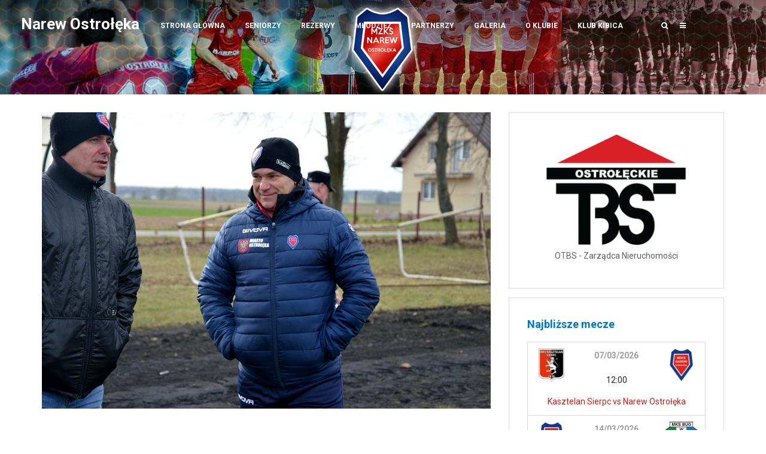

--- FILE ---
content_type: text/html; charset=UTF-8
request_url: http://www.narew.ostroleka.pl/archiwa/17589
body_size: 22800
content:
<!DOCTYPE html>
<html lang="pl-PL" itemscope itemtype="https://schema.org/BlogPosting" prefix="og: http://ogp.me/ns# fb: http://ogp.me/ns/fb#">
<head>

<meta http-equiv="Content-Type" content="text/html; charset=UTF-8" />
<meta name="viewport" content="width=device-width, initial-scale=1.0, maximum-scale=1.2, user-scalable=yes" />

<title>Wywiad z trenerem &#8211; Narew Ostrołęka</title>
<meta name='robots' content='max-image-preview:large' />
	<style>img:is([sizes="auto" i], [sizes^="auto," i]) { contain-intrinsic-size: 3000px 1500px }</style>
	<link rel='dns-prefetch' href='//fonts.googleapis.com' />
<link rel="alternate" type="application/rss+xml" title="Narew Ostrołęka &raquo; Kanał z wpisami" href="http://www.narew.ostroleka.pl/feed" />
<link rel="alternate" type="application/rss+xml" title="Narew Ostrołęka &raquo; Kanał z komentarzami" href="http://www.narew.ostroleka.pl/comments/feed" />
<script type="text/javascript">
/* <![CDATA[ */
window._wpemojiSettings = {"baseUrl":"https:\/\/s.w.org\/images\/core\/emoji\/16.0.1\/72x72\/","ext":".png","svgUrl":"https:\/\/s.w.org\/images\/core\/emoji\/16.0.1\/svg\/","svgExt":".svg","source":{"concatemoji":"http:\/\/www.narew.ostroleka.pl\/wp-includes\/js\/wp-emoji-release.min.js?ver=6.8.3"}};
/*! This file is auto-generated */
!function(s,n){var o,i,e;function c(e){try{var t={supportTests:e,timestamp:(new Date).valueOf()};sessionStorage.setItem(o,JSON.stringify(t))}catch(e){}}function p(e,t,n){e.clearRect(0,0,e.canvas.width,e.canvas.height),e.fillText(t,0,0);var t=new Uint32Array(e.getImageData(0,0,e.canvas.width,e.canvas.height).data),a=(e.clearRect(0,0,e.canvas.width,e.canvas.height),e.fillText(n,0,0),new Uint32Array(e.getImageData(0,0,e.canvas.width,e.canvas.height).data));return t.every(function(e,t){return e===a[t]})}function u(e,t){e.clearRect(0,0,e.canvas.width,e.canvas.height),e.fillText(t,0,0);for(var n=e.getImageData(16,16,1,1),a=0;a<n.data.length;a++)if(0!==n.data[a])return!1;return!0}function f(e,t,n,a){switch(t){case"flag":return n(e,"\ud83c\udff3\ufe0f\u200d\u26a7\ufe0f","\ud83c\udff3\ufe0f\u200b\u26a7\ufe0f")?!1:!n(e,"\ud83c\udde8\ud83c\uddf6","\ud83c\udde8\u200b\ud83c\uddf6")&&!n(e,"\ud83c\udff4\udb40\udc67\udb40\udc62\udb40\udc65\udb40\udc6e\udb40\udc67\udb40\udc7f","\ud83c\udff4\u200b\udb40\udc67\u200b\udb40\udc62\u200b\udb40\udc65\u200b\udb40\udc6e\u200b\udb40\udc67\u200b\udb40\udc7f");case"emoji":return!a(e,"\ud83e\udedf")}return!1}function g(e,t,n,a){var r="undefined"!=typeof WorkerGlobalScope&&self instanceof WorkerGlobalScope?new OffscreenCanvas(300,150):s.createElement("canvas"),o=r.getContext("2d",{willReadFrequently:!0}),i=(o.textBaseline="top",o.font="600 32px Arial",{});return e.forEach(function(e){i[e]=t(o,e,n,a)}),i}function t(e){var t=s.createElement("script");t.src=e,t.defer=!0,s.head.appendChild(t)}"undefined"!=typeof Promise&&(o="wpEmojiSettingsSupports",i=["flag","emoji"],n.supports={everything:!0,everythingExceptFlag:!0},e=new Promise(function(e){s.addEventListener("DOMContentLoaded",e,{once:!0})}),new Promise(function(t){var n=function(){try{var e=JSON.parse(sessionStorage.getItem(o));if("object"==typeof e&&"number"==typeof e.timestamp&&(new Date).valueOf()<e.timestamp+604800&&"object"==typeof e.supportTests)return e.supportTests}catch(e){}return null}();if(!n){if("undefined"!=typeof Worker&&"undefined"!=typeof OffscreenCanvas&&"undefined"!=typeof URL&&URL.createObjectURL&&"undefined"!=typeof Blob)try{var e="postMessage("+g.toString()+"("+[JSON.stringify(i),f.toString(),p.toString(),u.toString()].join(",")+"));",a=new Blob([e],{type:"text/javascript"}),r=new Worker(URL.createObjectURL(a),{name:"wpTestEmojiSupports"});return void(r.onmessage=function(e){c(n=e.data),r.terminate(),t(n)})}catch(e){}c(n=g(i,f,p,u))}t(n)}).then(function(e){for(var t in e)n.supports[t]=e[t],n.supports.everything=n.supports.everything&&n.supports[t],"flag"!==t&&(n.supports.everythingExceptFlag=n.supports.everythingExceptFlag&&n.supports[t]);n.supports.everythingExceptFlag=n.supports.everythingExceptFlag&&!n.supports.flag,n.DOMReady=!1,n.readyCallback=function(){n.DOMReady=!0}}).then(function(){return e}).then(function(){var e;n.supports.everything||(n.readyCallback(),(e=n.source||{}).concatemoji?t(e.concatemoji):e.wpemoji&&e.twemoji&&(t(e.twemoji),t(e.wpemoji)))}))}((window,document),window._wpemojiSettings);
/* ]]> */
</script>
<link rel='stylesheet' id='bxslider-css-css' href='http://www.narew.ostroleka.pl/wp-content/plugins/kiwi-logo-carousel/third-party/jquery.bxslider/jquery.bxslider.css?ver=6.8.3' type='text/css' media='' />
<link rel='stylesheet' id='kiwi-logo-carousel-styles-css' href='http://www.narew.ostroleka.pl/wp-content/plugins/kiwi-logo-carousel/custom-styles.css?ver=6.8.3' type='text/css' media='' />
<link rel='stylesheet' id='dashicons-css' href='http://www.narew.ostroleka.pl/wp-includes/css/dashicons.min.css?ver=6.8.3' type='text/css' media='all' />
<link rel='stylesheet' id='post-views-counter-frontend-css' href='http://www.narew.ostroleka.pl/wp-content/plugins/post-views-counter/css/frontend.min.css?ver=1.5.7' type='text/css' media='all' />
<style id='wp-emoji-styles-inline-css' type='text/css'>

	img.wp-smiley, img.emoji {
		display: inline !important;
		border: none !important;
		box-shadow: none !important;
		height: 1em !important;
		width: 1em !important;
		margin: 0 0.07em !important;
		vertical-align: -0.1em !important;
		background: none !important;
		padding: 0 !important;
	}
</style>
<link rel='stylesheet' id='wp-block-library-css' href='http://www.narew.ostroleka.pl/wp-includes/css/dist/block-library/style.min.css?ver=6.8.3' type='text/css' media='all' />
<style id='wp-block-library-theme-inline-css' type='text/css'>
.wp-block-audio :where(figcaption){color:#555;font-size:13px;text-align:center}.is-dark-theme .wp-block-audio :where(figcaption){color:#ffffffa6}.wp-block-audio{margin:0 0 1em}.wp-block-code{border:1px solid #ccc;border-radius:4px;font-family:Menlo,Consolas,monaco,monospace;padding:.8em 1em}.wp-block-embed :where(figcaption){color:#555;font-size:13px;text-align:center}.is-dark-theme .wp-block-embed :where(figcaption){color:#ffffffa6}.wp-block-embed{margin:0 0 1em}.blocks-gallery-caption{color:#555;font-size:13px;text-align:center}.is-dark-theme .blocks-gallery-caption{color:#ffffffa6}:root :where(.wp-block-image figcaption){color:#555;font-size:13px;text-align:center}.is-dark-theme :root :where(.wp-block-image figcaption){color:#ffffffa6}.wp-block-image{margin:0 0 1em}.wp-block-pullquote{border-bottom:4px solid;border-top:4px solid;color:currentColor;margin-bottom:1.75em}.wp-block-pullquote cite,.wp-block-pullquote footer,.wp-block-pullquote__citation{color:currentColor;font-size:.8125em;font-style:normal;text-transform:uppercase}.wp-block-quote{border-left:.25em solid;margin:0 0 1.75em;padding-left:1em}.wp-block-quote cite,.wp-block-quote footer{color:currentColor;font-size:.8125em;font-style:normal;position:relative}.wp-block-quote:where(.has-text-align-right){border-left:none;border-right:.25em solid;padding-left:0;padding-right:1em}.wp-block-quote:where(.has-text-align-center){border:none;padding-left:0}.wp-block-quote.is-large,.wp-block-quote.is-style-large,.wp-block-quote:where(.is-style-plain){border:none}.wp-block-search .wp-block-search__label{font-weight:700}.wp-block-search__button{border:1px solid #ccc;padding:.375em .625em}:where(.wp-block-group.has-background){padding:1.25em 2.375em}.wp-block-separator.has-css-opacity{opacity:.4}.wp-block-separator{border:none;border-bottom:2px solid;margin-left:auto;margin-right:auto}.wp-block-separator.has-alpha-channel-opacity{opacity:1}.wp-block-separator:not(.is-style-wide):not(.is-style-dots){width:100px}.wp-block-separator.has-background:not(.is-style-dots){border-bottom:none;height:1px}.wp-block-separator.has-background:not(.is-style-wide):not(.is-style-dots){height:2px}.wp-block-table{margin:0 0 1em}.wp-block-table td,.wp-block-table th{word-break:normal}.wp-block-table :where(figcaption){color:#555;font-size:13px;text-align:center}.is-dark-theme .wp-block-table :where(figcaption){color:#ffffffa6}.wp-block-video :where(figcaption){color:#555;font-size:13px;text-align:center}.is-dark-theme .wp-block-video :where(figcaption){color:#ffffffa6}.wp-block-video{margin:0 0 1em}:root :where(.wp-block-template-part.has-background){margin-bottom:0;margin-top:0;padding:1.25em 2.375em}
</style>
<style id='global-styles-inline-css' type='text/css'>
:root{--wp--preset--aspect-ratio--square: 1;--wp--preset--aspect-ratio--4-3: 4/3;--wp--preset--aspect-ratio--3-4: 3/4;--wp--preset--aspect-ratio--3-2: 3/2;--wp--preset--aspect-ratio--2-3: 2/3;--wp--preset--aspect-ratio--16-9: 16/9;--wp--preset--aspect-ratio--9-16: 9/16;--wp--preset--color--black: #000000;--wp--preset--color--cyan-bluish-gray: #abb8c3;--wp--preset--color--white: #ffffff;--wp--preset--color--pale-pink: #f78da7;--wp--preset--color--vivid-red: #cf2e2e;--wp--preset--color--luminous-vivid-orange: #ff6900;--wp--preset--color--luminous-vivid-amber: #fcb900;--wp--preset--color--light-green-cyan: #7bdcb5;--wp--preset--color--vivid-green-cyan: #00d084;--wp--preset--color--pale-cyan-blue: #8ed1fc;--wp--preset--color--vivid-cyan-blue: #0693e3;--wp--preset--color--vivid-purple: #9b51e0;--wp--preset--gradient--vivid-cyan-blue-to-vivid-purple: linear-gradient(135deg,rgba(6,147,227,1) 0%,rgb(155,81,224) 100%);--wp--preset--gradient--light-green-cyan-to-vivid-green-cyan: linear-gradient(135deg,rgb(122,220,180) 0%,rgb(0,208,130) 100%);--wp--preset--gradient--luminous-vivid-amber-to-luminous-vivid-orange: linear-gradient(135deg,rgba(252,185,0,1) 0%,rgba(255,105,0,1) 100%);--wp--preset--gradient--luminous-vivid-orange-to-vivid-red: linear-gradient(135deg,rgba(255,105,0,1) 0%,rgb(207,46,46) 100%);--wp--preset--gradient--very-light-gray-to-cyan-bluish-gray: linear-gradient(135deg,rgb(238,238,238) 0%,rgb(169,184,195) 100%);--wp--preset--gradient--cool-to-warm-spectrum: linear-gradient(135deg,rgb(74,234,220) 0%,rgb(151,120,209) 20%,rgb(207,42,186) 40%,rgb(238,44,130) 60%,rgb(251,105,98) 80%,rgb(254,248,76) 100%);--wp--preset--gradient--blush-light-purple: linear-gradient(135deg,rgb(255,206,236) 0%,rgb(152,150,240) 100%);--wp--preset--gradient--blush-bordeaux: linear-gradient(135deg,rgb(254,205,165) 0%,rgb(254,45,45) 50%,rgb(107,0,62) 100%);--wp--preset--gradient--luminous-dusk: linear-gradient(135deg,rgb(255,203,112) 0%,rgb(199,81,192) 50%,rgb(65,88,208) 100%);--wp--preset--gradient--pale-ocean: linear-gradient(135deg,rgb(255,245,203) 0%,rgb(182,227,212) 50%,rgb(51,167,181) 100%);--wp--preset--gradient--electric-grass: linear-gradient(135deg,rgb(202,248,128) 0%,rgb(113,206,126) 100%);--wp--preset--gradient--midnight: linear-gradient(135deg,rgb(2,3,129) 0%,rgb(40,116,252) 100%);--wp--preset--font-size--small: clamp(0.875rem, 0.875rem + ((1vw - 0.2rem) * 0.235), 1rem);--wp--preset--font-size--medium: clamp(14px, 0.875rem + ((1vw - 3.2px) * 0.706), 20px);--wp--preset--font-size--large: clamp(0.984rem, 0.984rem + ((1vw - 0.2rem) * 0.971), 1.5rem);--wp--preset--font-size--x-large: clamp(25.014px, 1.563rem + ((1vw - 3.2px) * 1.998), 42px);--wp--preset--font-size--normal: clamp(0.875rem, 0.875rem + ((1vw - 0.2rem) * 0.706), 1.25rem);--wp--preset--spacing--20: 0.44rem;--wp--preset--spacing--30: 0.67rem;--wp--preset--spacing--40: 1rem;--wp--preset--spacing--50: 1.5rem;--wp--preset--spacing--60: 2.25rem;--wp--preset--spacing--70: 3.38rem;--wp--preset--spacing--80: 5.06rem;--wp--preset--shadow--natural: 6px 6px 9px rgba(0, 0, 0, 0.2);--wp--preset--shadow--deep: 12px 12px 50px rgba(0, 0, 0, 0.4);--wp--preset--shadow--sharp: 6px 6px 0px rgba(0, 0, 0, 0.2);--wp--preset--shadow--outlined: 6px 6px 0px -3px rgba(255, 255, 255, 1), 6px 6px rgba(0, 0, 0, 1);--wp--preset--shadow--crisp: 6px 6px 0px rgba(0, 0, 0, 1);}:root { --wp--style--global--content-size: 800px;--wp--style--global--wide-size: 1170px; }:where(body) { margin: 0; }.wp-site-blocks > .alignleft { float: left; margin-right: 2em; }.wp-site-blocks > .alignright { float: right; margin-left: 2em; }.wp-site-blocks > .aligncenter { justify-content: center; margin-left: auto; margin-right: auto; }:where(.wp-site-blocks) > * { margin-block-start: 24px; margin-block-end: 0; }:where(.wp-site-blocks) > :first-child { margin-block-start: 0; }:where(.wp-site-blocks) > :last-child { margin-block-end: 0; }:root { --wp--style--block-gap: 24px; }:root :where(.is-layout-flow) > :first-child{margin-block-start: 0;}:root :where(.is-layout-flow) > :last-child{margin-block-end: 0;}:root :where(.is-layout-flow) > *{margin-block-start: 24px;margin-block-end: 0;}:root :where(.is-layout-constrained) > :first-child{margin-block-start: 0;}:root :where(.is-layout-constrained) > :last-child{margin-block-end: 0;}:root :where(.is-layout-constrained) > *{margin-block-start: 24px;margin-block-end: 0;}:root :where(.is-layout-flex){gap: 24px;}:root :where(.is-layout-grid){gap: 24px;}.is-layout-flow > .alignleft{float: left;margin-inline-start: 0;margin-inline-end: 2em;}.is-layout-flow > .alignright{float: right;margin-inline-start: 2em;margin-inline-end: 0;}.is-layout-flow > .aligncenter{margin-left: auto !important;margin-right: auto !important;}.is-layout-constrained > .alignleft{float: left;margin-inline-start: 0;margin-inline-end: 2em;}.is-layout-constrained > .alignright{float: right;margin-inline-start: 2em;margin-inline-end: 0;}.is-layout-constrained > .aligncenter{margin-left: auto !important;margin-right: auto !important;}.is-layout-constrained > :where(:not(.alignleft):not(.alignright):not(.alignfull)){max-width: var(--wp--style--global--content-size);margin-left: auto !important;margin-right: auto !important;}.is-layout-constrained > .alignwide{max-width: var(--wp--style--global--wide-size);}body .is-layout-flex{display: flex;}.is-layout-flex{flex-wrap: wrap;align-items: center;}.is-layout-flex > :is(*, div){margin: 0;}body .is-layout-grid{display: grid;}.is-layout-grid > :is(*, div){margin: 0;}body{padding-top: 0px;padding-right: 0px;padding-bottom: 0px;padding-left: 0px;}a:where(:not(.wp-element-button)){text-decoration: underline;}:root :where(.wp-element-button, .wp-block-button__link){background-color: #32373c;border-width: 0;color: #fff;font-family: inherit;font-size: inherit;line-height: inherit;padding: calc(0.667em + 2px) calc(1.333em + 2px);text-decoration: none;}.has-black-color{color: var(--wp--preset--color--black) !important;}.has-cyan-bluish-gray-color{color: var(--wp--preset--color--cyan-bluish-gray) !important;}.has-white-color{color: var(--wp--preset--color--white) !important;}.has-pale-pink-color{color: var(--wp--preset--color--pale-pink) !important;}.has-vivid-red-color{color: var(--wp--preset--color--vivid-red) !important;}.has-luminous-vivid-orange-color{color: var(--wp--preset--color--luminous-vivid-orange) !important;}.has-luminous-vivid-amber-color{color: var(--wp--preset--color--luminous-vivid-amber) !important;}.has-light-green-cyan-color{color: var(--wp--preset--color--light-green-cyan) !important;}.has-vivid-green-cyan-color{color: var(--wp--preset--color--vivid-green-cyan) !important;}.has-pale-cyan-blue-color{color: var(--wp--preset--color--pale-cyan-blue) !important;}.has-vivid-cyan-blue-color{color: var(--wp--preset--color--vivid-cyan-blue) !important;}.has-vivid-purple-color{color: var(--wp--preset--color--vivid-purple) !important;}.has-black-background-color{background-color: var(--wp--preset--color--black) !important;}.has-cyan-bluish-gray-background-color{background-color: var(--wp--preset--color--cyan-bluish-gray) !important;}.has-white-background-color{background-color: var(--wp--preset--color--white) !important;}.has-pale-pink-background-color{background-color: var(--wp--preset--color--pale-pink) !important;}.has-vivid-red-background-color{background-color: var(--wp--preset--color--vivid-red) !important;}.has-luminous-vivid-orange-background-color{background-color: var(--wp--preset--color--luminous-vivid-orange) !important;}.has-luminous-vivid-amber-background-color{background-color: var(--wp--preset--color--luminous-vivid-amber) !important;}.has-light-green-cyan-background-color{background-color: var(--wp--preset--color--light-green-cyan) !important;}.has-vivid-green-cyan-background-color{background-color: var(--wp--preset--color--vivid-green-cyan) !important;}.has-pale-cyan-blue-background-color{background-color: var(--wp--preset--color--pale-cyan-blue) !important;}.has-vivid-cyan-blue-background-color{background-color: var(--wp--preset--color--vivid-cyan-blue) !important;}.has-vivid-purple-background-color{background-color: var(--wp--preset--color--vivid-purple) !important;}.has-black-border-color{border-color: var(--wp--preset--color--black) !important;}.has-cyan-bluish-gray-border-color{border-color: var(--wp--preset--color--cyan-bluish-gray) !important;}.has-white-border-color{border-color: var(--wp--preset--color--white) !important;}.has-pale-pink-border-color{border-color: var(--wp--preset--color--pale-pink) !important;}.has-vivid-red-border-color{border-color: var(--wp--preset--color--vivid-red) !important;}.has-luminous-vivid-orange-border-color{border-color: var(--wp--preset--color--luminous-vivid-orange) !important;}.has-luminous-vivid-amber-border-color{border-color: var(--wp--preset--color--luminous-vivid-amber) !important;}.has-light-green-cyan-border-color{border-color: var(--wp--preset--color--light-green-cyan) !important;}.has-vivid-green-cyan-border-color{border-color: var(--wp--preset--color--vivid-green-cyan) !important;}.has-pale-cyan-blue-border-color{border-color: var(--wp--preset--color--pale-cyan-blue) !important;}.has-vivid-cyan-blue-border-color{border-color: var(--wp--preset--color--vivid-cyan-blue) !important;}.has-vivid-purple-border-color{border-color: var(--wp--preset--color--vivid-purple) !important;}.has-vivid-cyan-blue-to-vivid-purple-gradient-background{background: var(--wp--preset--gradient--vivid-cyan-blue-to-vivid-purple) !important;}.has-light-green-cyan-to-vivid-green-cyan-gradient-background{background: var(--wp--preset--gradient--light-green-cyan-to-vivid-green-cyan) !important;}.has-luminous-vivid-amber-to-luminous-vivid-orange-gradient-background{background: var(--wp--preset--gradient--luminous-vivid-amber-to-luminous-vivid-orange) !important;}.has-luminous-vivid-orange-to-vivid-red-gradient-background{background: var(--wp--preset--gradient--luminous-vivid-orange-to-vivid-red) !important;}.has-very-light-gray-to-cyan-bluish-gray-gradient-background{background: var(--wp--preset--gradient--very-light-gray-to-cyan-bluish-gray) !important;}.has-cool-to-warm-spectrum-gradient-background{background: var(--wp--preset--gradient--cool-to-warm-spectrum) !important;}.has-blush-light-purple-gradient-background{background: var(--wp--preset--gradient--blush-light-purple) !important;}.has-blush-bordeaux-gradient-background{background: var(--wp--preset--gradient--blush-bordeaux) !important;}.has-luminous-dusk-gradient-background{background: var(--wp--preset--gradient--luminous-dusk) !important;}.has-pale-ocean-gradient-background{background: var(--wp--preset--gradient--pale-ocean) !important;}.has-electric-grass-gradient-background{background: var(--wp--preset--gradient--electric-grass) !important;}.has-midnight-gradient-background{background: var(--wp--preset--gradient--midnight) !important;}.has-small-font-size{font-size: var(--wp--preset--font-size--small) !important;}.has-medium-font-size{font-size: var(--wp--preset--font-size--medium) !important;}.has-large-font-size{font-size: var(--wp--preset--font-size--large) !important;}.has-x-large-font-size{font-size: var(--wp--preset--font-size--x-large) !important;}.has-normal-font-size{font-size: var(--wp--preset--font-size--normal) !important;}
:root :where(.wp-block-pullquote){font-size: clamp(0.984em, 0.984rem + ((1vw - 0.2em) * 0.971), 1.5em);line-height: 1.6;}
:root :where(.wp-block-group){padding-top: 2rem;padding-bottom: 2rem;}
:root :where(.wp-block-heading){margin-top: 10px;margin-bottom: 20px;}
:root :where(p){margin-top: 0px;margin-bottom: 1rem;}
</style>
<link rel='stylesheet' id='lmt-style-css' href='http://www.narew.ostroleka.pl/wp-content/plugins/live-match-ticker/assets/css/style.css?ver=6.8.3' type='text/css' media='all' />
<link rel='stylesheet' id='sportspress-general-css' href='//www.narew.ostroleka.pl/wp-content/plugins/sportspress/assets/css/sportspress.css?ver=2.7.26' type='text/css' media='all' />
<link rel='stylesheet' id='sportspress-icons-css' href='//www.narew.ostroleka.pl/wp-content/plugins/sportspress/assets/css/icons.css?ver=2.7.26' type='text/css' media='all' />
<link rel='stylesheet' id='sportspress-roboto-css' href='//fonts.googleapis.com/css?family=Roboto%3A400%2C500&#038;subset=cyrillic%2Ccyrillic-ext%2Cgreek%2Cgreek-ext%2Clatin-ext%2Cvietnamese&#038;ver=2.7' type='text/css' media='all' />
<link rel='stylesheet' id='sportspress-style-css' href='//www.narew.ostroleka.pl/wp-content/plugins/sportspress/assets/css/sportspress-style.css?ver=2.7' type='text/css' media='all' />
<link rel='stylesheet' id='sportspress-style-ltr-css' href='//www.narew.ostroleka.pl/wp-content/plugins/sportspress/assets/css/sportspress-style-ltr.css?ver=2.7' type='text/css' media='all' />
<link rel='stylesheet' id='slick-css' href='http://www.narew.ostroleka.pl/wp-content/plugins/widget-post-slider/assets/css/slick.css?ver=all' type='text/css' media='all' />
<link rel='stylesheet' id='font-awesome-css-css' href='http://www.narew.ostroleka.pl/wp-content/plugins/widget-post-slider/assets/css/font-awesome.min.css?ver=all' type='text/css' media='all' />
<link rel='stylesheet' id='widget-post-slider-style-css' href='http://www.narew.ostroleka.pl/wp-content/plugins/widget-post-slider/assets/css/style.css?ver=all' type='text/css' media='all' />
<link rel='stylesheet' id='wp-polls-css' href='http://www.narew.ostroleka.pl/wp-content/plugins/wp-polls/polls-css.css?ver=2.77.3' type='text/css' media='all' />
<style id='wp-polls-inline-css' type='text/css'>
.wp-polls .pollbar {
	margin: 1px;
	font-size: 6px;
	line-height: 8px;
	height: 8px;
	background-image: url('http://www.narew.ostroleka.pl/wp-content/plugins/wp-polls/images/default/pollbg.gif');
	border: 1px solid #c8c8c8;
}

</style>
<link rel='stylesheet' id='wp-sponsors-css' href='http://www.narew.ostroleka.pl/wp-content/plugins/wp-sponsors/assets/dist/css/public.css?ver=3.5.1' type='text/css' media='all' />
<link rel='stylesheet' id='spidercontacts_theme-css' href='http://www.narew.ostroleka.pl/wp-content/plugins/staff-team/css/themesCSS/sc_theme_10447.css?ver=all' type='text/css' media='all' />
<link rel='stylesheet' id='wdwt_font-awesome-css' href='http://www.narew.ostroleka.pl/wp-content/plugins/staff-team/includes/font-awesome/font-awesome.css?ver=all' type='text/css' media='all' />
<link rel='stylesheet' id='google-fonts-css' href='https://fonts.googleapis.com/css?family=Roboto%3A100%2C100italic%2C300%2C300italic%2C400%2C400italic%2C500%2C500italic%2C700%2C700italic%2C900%2C900italic&#038;subset=latin%2Clatin-ext&#038;ver=1.0.0' type='text/css' media='all' />
<link rel='stylesheet' id='bootstrap-css' href='http://www.narew.ostroleka.pl/wp-content/themes/newsweek/assets/css/bootstrap.css?ver=3.3.7' type='text/css' media='all' />
<link rel='stylesheet' id='font-awesome-css' href='http://www.narew.ostroleka.pl/wp-content/themes/newsweek/assets/css/font-awesome.css?ver=4.7.0' type='text/css' media='all' />
<link rel='stylesheet' id='swipebox-css' href='http://www.narew.ostroleka.pl/wp-content/themes/newsweek/assets/css/swipebox.css?ver=1.3.0' type='text/css' media='all' />
<link rel='stylesheet' id='newsweek-style-css' href='http://www.narew.ostroleka.pl/wp-content/themes/newsweek/style.css?ver=6.8.3' type='text/css' media='all' />
<style id='newsweek-style-inline-css' type='text/css'>

				#header { 
					background-image: url(http://www.narew.ostroleka.pl/wp-content/uploads/2025/02/top2025-a.jpg);
					-webkit-background-size: cover !important;
					-moz-background-size: cover !important;
					-o-background-size: cover !important;
					background-size: cover !important;
					background-position: center;
				}#logo a { font-size:26px; }#logo a { text-transform:none;}
</style>
<link rel='stylesheet' id='newsweek-block-editor-styles-css' href='http://www.narew.ostroleka.pl/wp-content/themes/newsweek/assets/css/block-styles.css?ver=1.0.0' type='text/css' media='all' />
<link rel='stylesheet' id='newsweek-woocommerce-css' href='http://www.narew.ostroleka.pl/wp-content/themes/newsweek/assets/css/woocommerce.css?ver=1.0.0' type='text/css' media='all' />
<link rel='stylesheet' id='newsweek-blue-css' href='http://www.narew.ostroleka.pl/wp-content/themes/newsweek/assets/skins/blue.css?ver=1.0.0' type='text/css' media='all' />
<link rel='stylesheet' id='wp-pagenavi-css' href='http://www.narew.ostroleka.pl/wp-content/plugins/wp-pagenavi/pagenavi-css.css?ver=2.70' type='text/css' media='all' />
<style type="text/css"> /* SportsPress Frontend CSS */ .sp-event-calendar tbody td a,.sp-event-calendar tbody td a:hover{background: none;}.sp-data-table th,.sp-calendar th,.sp-data-table tfoot,.sp-calendar tfoot,.sp-button,.sp-heading{background:#1c4d9b !important}.sp-calendar tbody a{color:#1c4d9b !important}.sp-data-table tbody,.sp-calendar tbody{background: #f4f4f4 !important}.sp-data-table tbody,.sp-calendar tbody{color: #222222 !important}.sp-data-table th,.sp-data-table th a,.sp-data-table tfoot,.sp-data-table tfoot a,.sp-calendar th,.sp-calendar th a,.sp-calendar tfoot,.sp-calendar tfoot a,.sp-button,.sp-heading{color: #ffffff !important}.sp-data-table tbody a,.sp-data-table tbody a:hover,.sp-calendar tbody a:focus{color: #c22218 !important}.sp-highlight,.sp-calendar td#today{background: #ffffff !important}.sp-data-table th,.sp-template-countdown .sp-event-venue,.sp-template-countdown .sp-event-league,.sp-template-gallery .gallery-caption{background:#1c4d9b !important}.sp-data-table th,.sp-template-countdown .sp-event-venue,.sp-template-countdown .sp-event-league,.sp-template-gallery .gallery-caption{border-color:#023381 !important}.sp-table-caption,.sp-data-table,.sp-data-table tfoot,.sp-template .sp-view-all-link,.sp-template-gallery .sp-gallery-group-name,.sp-template-gallery .sp-gallery-wrapper,.sp-template-countdown .sp-event-name,.sp-countdown time,.sp-template-details dl,.sp-event-statistics .sp-statistic-bar,.sp-tournament-bracket .sp-team-name,.sp-profile-selector{background:#f4f4f4 !important}.sp-table-caption,.sp-data-table,.sp-data-table td,.sp-template .sp-view-all-link,.sp-template-gallery .sp-gallery-group-name,.sp-template-gallery .sp-gallery-wrapper,.sp-template-countdown .sp-event-name,.sp-countdown time,.sp-countdown span,.sp-template-details dl,.sp-event-statistics .sp-statistic-bar,.sp-tournament-bracket thead th,.sp-tournament-bracket .sp-team-name,.sp-tournament-bracket .sp-event,.sp-profile-selector{border-color:#dadada !important}.sp-tournament-bracket .sp-team .sp-team-name:before{border-left-color:#dadada !important;border-right-color:#dadada !important}.sp-data-table .sp-highlight,.sp-data-table .highlighted td,.sp-template-scoreboard td:hover{background:#eeeeee !important}.sp-template *,.sp-data-table *,.sp-table-caption,.sp-data-table tfoot a:hover,.sp-template .sp-view-all-link a:hover,.sp-template-gallery .sp-gallery-group-name,.sp-template-details dd,.sp-template-event-logos .sp-team-result,.sp-template-event-blocks .sp-event-results,.sp-template-scoreboard a,.sp-template-scoreboard a:hover,.sp-tournament-bracket,.sp-tournament-bracket .sp-event .sp-event-title:hover,.sp-tournament-bracket .sp-event .sp-event-title:hover *{color:#222222 !important}.sp-template .sp-view-all-link a,.sp-countdown span small,.sp-template-event-calendar tfoot a,.sp-template-event-blocks .sp-event-date,.sp-template-details dt,.sp-template-scoreboard .sp-scoreboard-date,.sp-tournament-bracket th,.sp-tournament-bracket .sp-event .sp-event-title,.sp-template-scoreboard .sp-scoreboard-date,.sp-tournament-bracket .sp-event .sp-event-title *{color:rgba(34,34,34,0.5) !important}.sp-data-table th,.sp-template-countdown .sp-event-venue,.sp-template-countdown .sp-event-league,.sp-template-gallery .gallery-item a,.sp-template-gallery .gallery-caption,.sp-template-scoreboard .sp-scoreboard-nav,.sp-tournament-bracket .sp-team-name:hover,.sp-tournament-bracket thead th,.sp-tournament-bracket .sp-heading{color:#ffffff !important}.sp-template a,.sp-data-table a,.sp-tab-menu-item-active a, .sp-tab-menu-item-active a:hover,.sp-template .sp-message{color:#c22218 !important}.sp-template-gallery .gallery-caption strong,.sp-tournament-bracket .sp-team-name:hover,.sp-template-scoreboard .sp-scoreboard-nav,.sp-tournament-bracket .sp-heading{background:#c22218 !important}.sp-tournament-bracket .sp-team-name:hover,.sp-tournament-bracket .sp-heading,.sp-tab-menu-item-active a, .sp-tab-menu-item-active a:hover,.sp-template .sp-message{border-color:#c22218 !important}</style><script type="text/javascript" src="http://www.narew.ostroleka.pl/wp-includes/js/jquery/jquery.min.js?ver=3.7.1" id="jquery-core-js"></script>
<script type="text/javascript" src="http://www.narew.ostroleka.pl/wp-includes/js/jquery/jquery-migrate.min.js?ver=3.4.1" id="jquery-migrate-js"></script>
<script type="text/javascript" src="http://www.narew.ostroleka.pl/wp-content/plugins/wp-sponsors/assets/dist/js/public.js?ver=3.5.1" id="wp-sponsors-js"></script>
<script type="text/javascript" src="http://www.narew.ostroleka.pl/wp-content/plugins/staff-team/js/imagelightbox.min.js?ver=1.0.0" id="SC_imagelightbox-js"></script>
<script type="text/javascript" src="http://www.narew.ostroleka.pl/wp-content/plugins/staff-team/js/common.js?ver=1.0.0" id="team_contact_common-js"></script>
<script type="text/javascript" id="SC_Script-js-extra">
/* <![CDATA[ */
var contLDomain = {"mess_text":["Imi\u0119 i nazwisko jest wymagane","Wiadomo\u015b\u0107 jest wymagana","Tytu\u0142 jest wymagany","B\u0142\u0119dny kod","Telefon jest wymagany","Prosz\u0119 poda\u0107 wa\u017cny email"],"paginate":{"prev":"","next":""},"more_inf":"Wi\u0119cej","readmore_inf":"Read More","send_email":"Send Email","category":"Dyscyplina","email":"Email","tabPicture":"Zdj\u0119cie","tabName":"Imi\u0119 i nazwisko","tabCateg":"Dyscyplina","tabEmail":"Email","tabParam":"Parametry"};
var contactAjaxUrl = "http:\/\/www.narew.ostroleka.pl\/wp-admin\/admin-ajax.php";
/* ]]> */
</script>
<script type="text/javascript" src="http://www.narew.ostroleka.pl/wp-content/plugins/staff-team/js/SC_Script.js?ver=1.0.0" id="SC_Script-js"></script>
<script type="text/javascript" src="http://www.narew.ostroleka.pl/wp-content/plugins/staff-team/js/responsive.js?ver=1.0.0" id="responsive-js"></script>
<!--[if IE 8]>
<script type="text/javascript" src="http://www.narew.ostroleka.pl/wp-content/themes/newsweek/assets/scripts/html5shiv.js?ver=3.7.3" id="html5shiv-js"></script>
<![endif]-->
<!--[if IE 8]>
<script type="text/javascript" src="http://www.narew.ostroleka.pl/wp-content/themes/newsweek/assets/scripts/selectivizr.js?ver=1.0.3b" id="selectivizr-js"></script>
<![endif]-->

<!-- OG: 3.2.2 --><link rel="image_src" href="http://www.narew.ostroleka.pl/wp-content/uploads/2019/03/sypniewo_w19_004_narolewski.jpg"><meta name="msapplication-TileImage" content="http://www.narew.ostroleka.pl/wp-content/uploads/2019/03/sypniewo_w19_004_narolewski.jpg">
<meta property="og:image" content="http://www.narew.ostroleka.pl/wp-content/uploads/2019/03/sypniewo_w19_004_narolewski.jpg"><meta property="og:image:width" content="1000"><meta property="og:image:height" content="662"><meta property="og:image:alt" content="sypniewo_w19_004_narolewski"><meta property="og:image:type" content="image/jpeg"><meta property="og:description" content="Jak już wcześniej zapowiadaliśmy, wprowadzamy nowego ducha do naszych klubowych multimediów. Pierwszym materiałem video, jaki przygotowały dla Was &quot;Piłkarskie Asy&quot;, jest rozmowa z trenerem Dariuszem Narolewskim. Rozmowa trwa kwadrans, więc polecamy zaparzyć sobie ulubiony rodzaj herbaty i dopiero ją odpalić :) Więcej materiałów już wkrótce na koncie Youtube Narwi (link tutaj), zachęcamy do subskrypcji. &nbsp;..."><meta property="og:type" content="article"><meta property="og:locale" content="pl_PL"><meta property="og:site_name" content="Narew Ostrołęka"><meta property="og:title" content="Wywiad z trenerem"><meta property="og:url" content="http://www.narew.ostroleka.pl/archiwa/17589"><meta property="og:updated_time" content="2019-12-18T17:53:41+01:00">
<meta property="article:published_time" content="2019-12-18T16:53:41+00:00"><meta property="article:modified_time" content="2019-12-18T16:53:41+00:00"><meta property="article:section" content="Seniorzy"><meta property="article:section" content="Video"><meta property="article:author:first_name" content="Tomasz"><meta property="article:author:last_name" content="Mrozek"><meta property="article:author:username" content="narvi">
<meta property="twitter:partner" content="ogwp"><meta property="twitter:card" content="summary_large_image"><meta property="twitter:image" content="http://www.narew.ostroleka.pl/wp-content/uploads/2019/03/sypniewo_w19_004_narolewski.jpg"><meta property="twitter:image:alt" content="sypniewo_w19_004_narolewski"><meta property="twitter:title" content="Wywiad z trenerem"><meta property="twitter:description" content="Jak już wcześniej zapowiadaliśmy, wprowadzamy nowego ducha do naszych klubowych multimediów. Pierwszym materiałem video, jaki przygotowały dla Was &quot;Piłkarskie Asy&quot;, jest rozmowa z trenerem..."><meta property="twitter:url" content="http://www.narew.ostroleka.pl/archiwa/17589">
<meta itemprop="image" content="http://www.narew.ostroleka.pl/wp-content/uploads/2019/03/sypniewo_w19_004_narolewski.jpg"><meta itemprop="name" content="Wywiad z trenerem"><meta itemprop="headline" content="Wywiad z trenerem"><meta itemprop="description" content="Jak już wcześniej zapowiadaliśmy, wprowadzamy nowego ducha do naszych klubowych multimediów. Pierwszym materiałem video, jaki przygotowały dla Was &quot;Piłkarskie Asy&quot;, jest rozmowa z trenerem Dariuszem Narolewskim. Rozmowa trwa kwadrans, więc polecamy zaparzyć sobie ulubiony rodzaj herbaty i dopiero ją odpalić :) Więcej materiałów już wkrótce na koncie Youtube Narwi (link tutaj), zachęcamy do subskrypcji. &nbsp;..."><meta itemprop="datePublished" content="2019-12-18"><meta itemprop="dateModified" content="2019-12-18T16:53:41+00:00"><meta itemprop="author" content="narvi">
<meta property="profile:first_name" content="Tomasz"><meta property="profile:last_name" content="Mrozek"><meta property="profile:username" content="narvi">
<!-- /OG -->

<link rel="https://api.w.org/" href="http://www.narew.ostroleka.pl/wp-json/" /><link rel="alternate" title="JSON" type="application/json" href="http://www.narew.ostroleka.pl/wp-json/wp/v2/posts/17589" /><link rel="EditURI" type="application/rsd+xml" title="RSD" href="http://www.narew.ostroleka.pl/xmlrpc.php?rsd" />
<meta name="generator" content="WordPress 6.8.3" />
<meta name="generator" content="SportsPress 2.7.26" />
<link rel="canonical" href="http://www.narew.ostroleka.pl/archiwa/17589" />
<link rel='shortlink' href='http://www.narew.ostroleka.pl/?p=17589' />
<link rel="alternate" title="oEmbed (JSON)" type="application/json+oembed" href="http://www.narew.ostroleka.pl/wp-json/oembed/1.0/embed?url=http%3A%2F%2Fwww.narew.ostroleka.pl%2Farchiwa%2F17589" />
<link rel="alternate" title="oEmbed (XML)" type="text/xml+oembed" href="http://www.narew.ostroleka.pl/wp-json/oembed/1.0/embed?url=http%3A%2F%2Fwww.narew.ostroleka.pl%2Farchiwa%2F17589&#038;format=xml" />
<!-- start Simple Custom CSS and JS -->
<style type="text/css">
                   
table#partnerzy, th, td {
	background-color: #ffffff;
  	border: 0px solid white;
	empty-cells: hide;
}</style>
<!-- end Simple Custom CSS and JS -->
<!-- start Simple Custom CSS and JS -->
<style type="text/css">
/* Add your CSS code here.
                     
.table
	border-color: #ffffff;
}
For brushing up on your CSS knowledge, check out http://www.w3schools.com/css/css_syntax.asp

End of comment */ 

</style>
<!-- end Simple Custom CSS and JS -->
<link rel="icon" href="http://www.narew.ostroleka.pl/wp-content/uploads/2019/07/cropped-narew150-150-herb-32x32.png" sizes="32x32" />
<link rel="icon" href="http://www.narew.ostroleka.pl/wp-content/uploads/2019/07/cropped-narew150-150-herb-192x192.png" sizes="192x192" />
<link rel="apple-touch-icon" href="http://www.narew.ostroleka.pl/wp-content/uploads/2019/07/cropped-narew150-150-herb-180x180.png" />
<meta name="msapplication-TileImage" content="http://www.narew.ostroleka.pl/wp-content/uploads/2019/07/cropped-narew150-150-herb-270x270.png" />
		<style type="text/css" id="wp-custom-css">
			.recommended-post-info{
	padding:5px;
	background-color:rgba(28, 48, 120, 0.85
	)
}

/* Pogrubienie numeru zawodnika bez użycia HTML */
.title .sp-player-number {
    font-weight: 700 !important;
    margin-right: 6px;
}
/* 1. Ukryj duże zdjęcie wyróżnione nad profilem zawodnika */
.single-sp_player .entry-thumbnail,
.single-sp_player .post-thumbnail,
.single-sp_player .featured-image,
.single-sp_player .post-media {
    display: none !important;
}
/* 2. Usuń autora i datę ze stron zawodników SportPress */
.single-sp_player .entry-meta,
.single-sp_player .post-meta,
.single-sp_player .meta,
.single-sp_player .entry-header .meta,
.single-sp_player .article-header .entry-meta {
    display: none !important;
}
/* Usuń wyłącznie górne zdjęcie na profilach zawodników */
.single-sp_player .pin-container {
    display: none !important;
}
		</style>
		
<!-- START - Open Graph and Twitter Card Tags 3.3.7 -->
 <!-- Facebook Open Graph -->
  <meta property="og:locale" content="pl_PL"/>
  <meta property="og:site_name" content="Narew Ostrołęka"/>
  <meta property="og:title" content="Wywiad z trenerem"/>
  <meta property="og:url" content="http://www.narew.ostroleka.pl/archiwa/17589"/>
  <meta property="og:type" content="article"/>
  <meta property="og:description" content="Jak już wcześniej zapowiadaliśmy, wprowadzamy nowego ducha do naszych klubowych multimediów. Pierwszym materiałem video, jaki przygotowały dla Was &quot;Piłkarskie Asy&quot;, jest rozmowa z trenerem Dariuszem Narolewskim.
Rozmowa trwa kwadrans, więc polecamy zaparzyć sobie ulubiony rodzaj herbaty i dopiero j"/>
  <meta property="og:image" content="http://www.narew.ostroleka.pl/wp-content/uploads/2019/03/sypniewo_w19_004_narolewski.jpg"/>
  <meta property="og:image:url" content="http://www.narew.ostroleka.pl/wp-content/uploads/2019/03/sypniewo_w19_004_narolewski.jpg"/>
  <meta property="article:published_time" content="2019-12-18T17:53:41+01:00"/>
  <meta property="article:modified_time" content="2019-12-18T17:53:41+01:00" />
  <meta property="og:updated_time" content="2019-12-18T17:53:41+01:00" />
  <meta property="article:section" content="Seniorzy"/>
  <meta property="article:section" content="Video"/>
 <!-- Google+ / Schema.org -->
  <meta itemprop="name" content="Wywiad z trenerem"/>
  <meta itemprop="headline" content="Wywiad z trenerem"/>
  <meta itemprop="description" content="Jak już wcześniej zapowiadaliśmy, wprowadzamy nowego ducha do naszych klubowych multimediów. Pierwszym materiałem video, jaki przygotowały dla Was &quot;Piłkarskie Asy&quot;, jest rozmowa z trenerem Dariuszem Narolewskim.
Rozmowa trwa kwadrans, więc polecamy zaparzyć sobie ulubiony rodzaj herbaty i dopiero j"/>
  <meta itemprop="image" content="http://www.narew.ostroleka.pl/wp-content/uploads/2019/03/sypniewo_w19_004_narolewski.jpg"/>
  <meta itemprop="datePublished" content="2019-12-18"/>
  <meta itemprop="dateModified" content="2019-12-18T17:53:41+01:00" />
  <meta itemprop="author" content="narvi"/>
  <!--<meta itemprop="publisher" content="Narew Ostrołęka"/>--> <!-- To solve: The attribute publisher.itemtype has an invalid value -->
 <!-- Twitter Cards -->
  <meta name="twitter:title" content="Wywiad z trenerem"/>
  <meta name="twitter:url" content="http://www.narew.ostroleka.pl/archiwa/17589"/>
  <meta name="twitter:description" content="Jak już wcześniej zapowiadaliśmy, wprowadzamy nowego ducha do naszych klubowych multimediów. Pierwszym materiałem video, jaki przygotowały dla Was &quot;Piłkarskie Asy&quot;, jest rozmowa z trenerem Dariuszem Narolewskim.
Rozmowa trwa kwadrans, więc polecamy zaparzyć sobie ulubiony rodzaj herbaty i dopiero j"/>
  <meta name="twitter:image" content="http://www.narew.ostroleka.pl/wp-content/uploads/2019/03/sypniewo_w19_004_narolewski.jpg"/>
  <meta name="twitter:card" content="summary_large_image"/>
 <!-- SEO -->
 <!-- Misc. tags -->
 <!-- is_singular -->
<!-- END - Open Graph and Twitter Card Tags 3.3.7 -->
	

</head>

<body class="wp-singular post-template-default single single-post postid-17589 single-format-standard wp-embed-responsive wp-theme-newsweek is_minimal_layout">


<a class="skip-link screen-reader-text" href="#content">Skip to content</a>

<div id="overlay-body"></div>

<div id="sidebar-wrapper">
	
	<div id="scroll-sidebar" class="clearfix">
    
		<div class="wrap">

            <a class="close-modal-sidebar" href="#modal-sidebar">
                <i class="fa fa-times open"></i>
            </a>

            <div class="post-article mobile-menu-wrapper">
    
                <div class="title-container">
                	<h3 class="title">Menu</h3>
                </div>

                <nav id="mobilemenu">

                	<ul id="menu-menu" class="menu"><li id="menu-item-10296" class="menu-item menu-item-type-custom menu-item-object-custom menu-item-home menu-item-10296"><a href="http://www.narew.ostroleka.pl">Strona główna</a></li>
<li id="menu-item-10891" class="menu-item menu-item-type-post_type menu-item-object-sp_team menu-item-has-children menu-item-10891"><a href="http://www.narew.ostroleka.pl/archiwa/team/mzks-narew-ostroleka">Seniorzy</a>
<ul class="sub-menu">
	<li id="menu-item-10605" class="menu-item menu-item-type-post_type menu-item-object-page menu-item-10605"><a href="http://www.narew.ostroleka.pl/sztab-trenerski">Sztab trenerski</a></li>
	<li id="menu-item-27960" class="menu-item menu-item-type-post_type menu-item-object-sp_list menu-item-27960"><a href="http://www.narew.ostroleka.pl/archiwa/list/kadra-2025-26">Kadra 2025/26</a></li>
	<li id="menu-item-28015" class="menu-item menu-item-type-post_type menu-item-object-sp_calendar menu-item-28015"><a href="http://www.narew.ostroleka.pl/archiwa/calendar/terminarz-2025-26">Terminarz 2025/26</a></li>
	<li id="menu-item-26258" class="menu-item menu-item-type-post_type menu-item-object-page menu-item-26258"><a href="http://www.narew.ostroleka.pl/statystyki-2024-25">Statystyki 2024/25</a></li>
	<li id="menu-item-27962" class="menu-item menu-item-type-post_type menu-item-object-sp_table menu-item-27962"><a href="http://www.narew.ostroleka.pl/archiwa/table/v-liga-2025-26">Tabela V ligi 2025/26</a></li>
	<li id="menu-item-10892" class="menu-item menu-item-type-taxonomy menu-item-object-category current-post-ancestor current-menu-parent current-post-parent menu-item-10892"><a href="http://www.narew.ostroleka.pl/archiwa/category/archiwum/seniorzy">Aktualności: seniorzy</a></li>
</ul>
</li>
<li id="menu-item-23841" class="menu-item menu-item-type-post_type menu-item-object-sp_team menu-item-has-children menu-item-23841"><a href="http://www.narew.ostroleka.pl/archiwa/team/narew-ii-ostroleka">Rezerwy</a>
<ul class="sub-menu">
	<li id="menu-item-27959" class="menu-item menu-item-type-post_type menu-item-object-sp_list menu-item-27959"><a href="http://www.narew.ostroleka.pl/archiwa/list/kadra-rezerw-2025-26">Kadra rezerw 2025/26</a></li>
	<li id="menu-item-28014" class="menu-item menu-item-type-post_type menu-item-object-sp_calendar menu-item-28014"><a href="http://www.narew.ostroleka.pl/archiwa/calendar/liga-okregowa-2025-26">Terminarz rezerw 2025/26</a></li>
	<li id="menu-item-26255" class="menu-item menu-item-type-post_type menu-item-object-page menu-item-26255"><a href="http://www.narew.ostroleka.pl/statystyki-rezerw-2024-25">Statystyki rezerw 2024/25</a></li>
	<li id="menu-item-27961" class="menu-item menu-item-type-post_type menu-item-object-sp_table menu-item-27961"><a href="http://www.narew.ostroleka.pl/archiwa/table/liga-okregowa-2025-26">Tabela Ligi okręgowej 2025/26</a></li>
	<li id="menu-item-18425" class="menu-item menu-item-type-taxonomy menu-item-object-category menu-item-18425"><a href="http://www.narew.ostroleka.pl/archiwa/category/archiwum/rezerwy">Aktualności: rezerwy</a></li>
</ul>
</li>
<li id="menu-item-12534" class="menu-item menu-item-type-taxonomy menu-item-object-category menu-item-has-children menu-item-12534"><a href="http://www.narew.ostroleka.pl/archiwa/category/mzks/pilka-nozna/mlodziez-narwi">Młodzież</a>
<ul class="sub-menu">
	<li id="menu-item-16503" class="menu-item menu-item-type-taxonomy menu-item-object-category menu-item-16503"><a href="http://www.narew.ostroleka.pl/archiwa/category/mzks/pilka-nozna/mlodziez-narwi">Aktualności</a></li>
	<li id="menu-item-13957" class="menu-item menu-item-type-post_type menu-item-object-page menu-item-13957"><a href="http://www.narew.ostroleka.pl/mlodziez-archiwum">Archiwum sezonów</a></li>
	<li id="menu-item-18338" class="menu-item menu-item-type-post_type menu-item-object-page menu-item-18338"><a href="http://www.narew.ostroleka.pl/akademia">Akademia Piłkarska</a></li>
	<li id="menu-item-12535" class="menu-item menu-item-type-custom menu-item-object-custom menu-item-12535"><a href="http://www.apn.ostroleka.pl">APN Ostrołęka</a></li>
</ul>
</li>
<li id="menu-item-10920" class="menu-item menu-item-type-post_type menu-item-object-page menu-item-10920"><a href="http://www.narew.ostroleka.pl/partnerzy">Partnerzy</a></li>
<li id="menu-item-28765" class="menu-item menu-item-type-custom menu-item-object-custom menu-item-has-children menu-item-28765"><a href="https://www.facebook.com/NarewPlus/photos_albums">Galeria</a>
<ul class="sub-menu">
	<li id="menu-item-28766" class="menu-item menu-item-type-custom menu-item-object-custom menu-item-28766"><a href="https://www.facebook.com/NarewPlus/photos_albums">Aktualne zdjęcia</a></li>
	<li id="menu-item-15517" class="menu-item menu-item-type-post_type menu-item-object-page menu-item-15517"><a href="http://www.narew.ostroleka.pl/galeria">Starsze zdjęcia</a></li>
</ul>
</li>
<li id="menu-item-10658" class="menu-item menu-item-type-post_type menu-item-object-page menu-item-has-children menu-item-10658"><a href="http://www.narew.ostroleka.pl/o-klubie">O klubie</a>
<ul class="sub-menu">
	<li id="menu-item-10708" class="menu-item menu-item-type-post_type menu-item-object-page menu-item-10708"><a href="http://www.narew.ostroleka.pl/o-klubie">Informacje</a></li>
	<li id="menu-item-12743" class="menu-item menu-item-type-post_type menu-item-object-page menu-item-12743"><a href="http://www.narew.ostroleka.pl/o-klubie/zarzad-klubu">Władze Klubu</a></li>
	<li id="menu-item-9764" class="menu-item menu-item-type-taxonomy menu-item-object-category menu-item-9764"><a href="http://www.narew.ostroleka.pl/archiwa/category/historia">Historia</a></li>
	<li id="menu-item-19322" class="menu-item menu-item-type-post_type menu-item-object-page menu-item-19322"><a href="http://www.narew.ostroleka.pl/historia/jubileusze">Jubileusze</a></li>
	<li id="menu-item-13791" class="menu-item menu-item-type-post_type menu-item-object-page menu-item-13791"><a href="http://www.narew.ostroleka.pl/zestawienie-sezonow">Zestawienie sezonów</a></li>
	<li id="menu-item-18300" class="menu-item menu-item-type-post_type menu-item-object-page menu-item-18300"><a href="http://www.narew.ostroleka.pl/historia/zestawienie-prezesow">Zestawienie prezesów</a></li>
	<li id="menu-item-17273" class="menu-item menu-item-type-post_type menu-item-object-page menu-item-17273"><a href="http://www.narew.ostroleka.pl/historia/hattricki">Hattricki</a></li>
	<li id="menu-item-13153" class="menu-item menu-item-type-post_type menu-item-object-page menu-item-13153"><a href="http://www.narew.ostroleka.pl/o-klubie/pamiatki">Pamiątki</a></li>
	<li id="menu-item-10666" class="menu-item menu-item-type-post_type menu-item-object-page menu-item-10666"><a href="http://www.narew.ostroleka.pl/tapety">Tapety</a></li>
	<li id="menu-item-10707" class="menu-item menu-item-type-post_type menu-item-object-page menu-item-10707"><a href="http://www.narew.ostroleka.pl/o-klubie/dokumenty">Dokumenty</a></li>
	<li id="menu-item-10306" class="menu-item menu-item-type-post_type menu-item-object-page menu-item-10306"><a href="http://www.narew.ostroleka.pl/kontakt">Kontakt</a></li>
</ul>
</li>
<li id="menu-item-15829" class="menu-item menu-item-type-post_type menu-item-object-page menu-item-15829"><a href="http://www.narew.ostroleka.pl/narwianie">Klub Kibica</a></li>
</ul>            	
                </nav>

            </div>

            <div class="post-article widget_archive"><div class="title-container"><h3 class="title">Archiwa</h3></div>
			<ul>
					<li><a href='http://www.narew.ostroleka.pl/archiwa/date/2026/01'>styczeń 2026</a></li>
	<li><a href='http://www.narew.ostroleka.pl/archiwa/date/2025/12'>grudzień 2025</a></li>
	<li><a href='http://www.narew.ostroleka.pl/archiwa/date/2025/11'>listopad 2025</a></li>
	<li><a href='http://www.narew.ostroleka.pl/archiwa/date/2025/10'>październik 2025</a></li>
	<li><a href='http://www.narew.ostroleka.pl/archiwa/date/2025/09'>wrzesień 2025</a></li>
	<li><a href='http://www.narew.ostroleka.pl/archiwa/date/2025/08'>sierpień 2025</a></li>
	<li><a href='http://www.narew.ostroleka.pl/archiwa/date/2025/07'>lipiec 2025</a></li>
	<li><a href='http://www.narew.ostroleka.pl/archiwa/date/2025/06'>czerwiec 2025</a></li>
	<li><a href='http://www.narew.ostroleka.pl/archiwa/date/2025/05'>maj 2025</a></li>
	<li><a href='http://www.narew.ostroleka.pl/archiwa/date/2025/04'>kwiecień 2025</a></li>
	<li><a href='http://www.narew.ostroleka.pl/archiwa/date/2025/03'>marzec 2025</a></li>
	<li><a href='http://www.narew.ostroleka.pl/archiwa/date/2025/02'>luty 2025</a></li>
	<li><a href='http://www.narew.ostroleka.pl/archiwa/date/2025/01'>styczeń 2025</a></li>
	<li><a href='http://www.narew.ostroleka.pl/archiwa/date/2024/12'>grudzień 2024</a></li>
	<li><a href='http://www.narew.ostroleka.pl/archiwa/date/2024/11'>listopad 2024</a></li>
	<li><a href='http://www.narew.ostroleka.pl/archiwa/date/2024/10'>październik 2024</a></li>
	<li><a href='http://www.narew.ostroleka.pl/archiwa/date/2024/09'>wrzesień 2024</a></li>
	<li><a href='http://www.narew.ostroleka.pl/archiwa/date/2024/08'>sierpień 2024</a></li>
	<li><a href='http://www.narew.ostroleka.pl/archiwa/date/2024/07'>lipiec 2024</a></li>
	<li><a href='http://www.narew.ostroleka.pl/archiwa/date/2024/06'>czerwiec 2024</a></li>
	<li><a href='http://www.narew.ostroleka.pl/archiwa/date/2024/05'>maj 2024</a></li>
	<li><a href='http://www.narew.ostroleka.pl/archiwa/date/2024/04'>kwiecień 2024</a></li>
	<li><a href='http://www.narew.ostroleka.pl/archiwa/date/2024/03'>marzec 2024</a></li>
	<li><a href='http://www.narew.ostroleka.pl/archiwa/date/2024/02'>luty 2024</a></li>
	<li><a href='http://www.narew.ostroleka.pl/archiwa/date/2024/01'>styczeń 2024</a></li>
	<li><a href='http://www.narew.ostroleka.pl/archiwa/date/2023/12'>grudzień 2023</a></li>
	<li><a href='http://www.narew.ostroleka.pl/archiwa/date/2023/11'>listopad 2023</a></li>
	<li><a href='http://www.narew.ostroleka.pl/archiwa/date/2023/10'>październik 2023</a></li>
	<li><a href='http://www.narew.ostroleka.pl/archiwa/date/2023/09'>wrzesień 2023</a></li>
	<li><a href='http://www.narew.ostroleka.pl/archiwa/date/2023/08'>sierpień 2023</a></li>
	<li><a href='http://www.narew.ostroleka.pl/archiwa/date/2023/07'>lipiec 2023</a></li>
	<li><a href='http://www.narew.ostroleka.pl/archiwa/date/2023/06'>czerwiec 2023</a></li>
	<li><a href='http://www.narew.ostroleka.pl/archiwa/date/2023/05'>maj 2023</a></li>
	<li><a href='http://www.narew.ostroleka.pl/archiwa/date/2023/04'>kwiecień 2023</a></li>
	<li><a href='http://www.narew.ostroleka.pl/archiwa/date/2023/03'>marzec 2023</a></li>
	<li><a href='http://www.narew.ostroleka.pl/archiwa/date/2023/02'>luty 2023</a></li>
	<li><a href='http://www.narew.ostroleka.pl/archiwa/date/2023/01'>styczeń 2023</a></li>
	<li><a href='http://www.narew.ostroleka.pl/archiwa/date/2022/12'>grudzień 2022</a></li>
	<li><a href='http://www.narew.ostroleka.pl/archiwa/date/2022/11'>listopad 2022</a></li>
	<li><a href='http://www.narew.ostroleka.pl/archiwa/date/2022/10'>październik 2022</a></li>
	<li><a href='http://www.narew.ostroleka.pl/archiwa/date/2022/09'>wrzesień 2022</a></li>
	<li><a href='http://www.narew.ostroleka.pl/archiwa/date/2022/08'>sierpień 2022</a></li>
	<li><a href='http://www.narew.ostroleka.pl/archiwa/date/2022/07'>lipiec 2022</a></li>
	<li><a href='http://www.narew.ostroleka.pl/archiwa/date/2022/06'>czerwiec 2022</a></li>
	<li><a href='http://www.narew.ostroleka.pl/archiwa/date/2022/05'>maj 2022</a></li>
	<li><a href='http://www.narew.ostroleka.pl/archiwa/date/2022/04'>kwiecień 2022</a></li>
	<li><a href='http://www.narew.ostroleka.pl/archiwa/date/2022/03'>marzec 2022</a></li>
	<li><a href='http://www.narew.ostroleka.pl/archiwa/date/2022/02'>luty 2022</a></li>
	<li><a href='http://www.narew.ostroleka.pl/archiwa/date/2022/01'>styczeń 2022</a></li>
	<li><a href='http://www.narew.ostroleka.pl/archiwa/date/2021/12'>grudzień 2021</a></li>
	<li><a href='http://www.narew.ostroleka.pl/archiwa/date/2021/11'>listopad 2021</a></li>
	<li><a href='http://www.narew.ostroleka.pl/archiwa/date/2021/10'>październik 2021</a></li>
	<li><a href='http://www.narew.ostroleka.pl/archiwa/date/2021/09'>wrzesień 2021</a></li>
	<li><a href='http://www.narew.ostroleka.pl/archiwa/date/2021/08'>sierpień 2021</a></li>
	<li><a href='http://www.narew.ostroleka.pl/archiwa/date/2021/07'>lipiec 2021</a></li>
	<li><a href='http://www.narew.ostroleka.pl/archiwa/date/2021/06'>czerwiec 2021</a></li>
	<li><a href='http://www.narew.ostroleka.pl/archiwa/date/2021/05'>maj 2021</a></li>
	<li><a href='http://www.narew.ostroleka.pl/archiwa/date/2021/04'>kwiecień 2021</a></li>
	<li><a href='http://www.narew.ostroleka.pl/archiwa/date/2021/03'>marzec 2021</a></li>
	<li><a href='http://www.narew.ostroleka.pl/archiwa/date/2021/02'>luty 2021</a></li>
	<li><a href='http://www.narew.ostroleka.pl/archiwa/date/2021/01'>styczeń 2021</a></li>
	<li><a href='http://www.narew.ostroleka.pl/archiwa/date/2020/12'>grudzień 2020</a></li>
	<li><a href='http://www.narew.ostroleka.pl/archiwa/date/2020/11'>listopad 2020</a></li>
	<li><a href='http://www.narew.ostroleka.pl/archiwa/date/2020/10'>październik 2020</a></li>
	<li><a href='http://www.narew.ostroleka.pl/archiwa/date/2020/09'>wrzesień 2020</a></li>
	<li><a href='http://www.narew.ostroleka.pl/archiwa/date/2020/08'>sierpień 2020</a></li>
	<li><a href='http://www.narew.ostroleka.pl/archiwa/date/2020/07'>lipiec 2020</a></li>
	<li><a href='http://www.narew.ostroleka.pl/archiwa/date/2020/06'>czerwiec 2020</a></li>
	<li><a href='http://www.narew.ostroleka.pl/archiwa/date/2020/05'>maj 2020</a></li>
	<li><a href='http://www.narew.ostroleka.pl/archiwa/date/2020/04'>kwiecień 2020</a></li>
	<li><a href='http://www.narew.ostroleka.pl/archiwa/date/2020/03'>marzec 2020</a></li>
	<li><a href='http://www.narew.ostroleka.pl/archiwa/date/2020/02'>luty 2020</a></li>
	<li><a href='http://www.narew.ostroleka.pl/archiwa/date/2020/01'>styczeń 2020</a></li>
	<li><a href='http://www.narew.ostroleka.pl/archiwa/date/2019/12'>grudzień 2019</a></li>
	<li><a href='http://www.narew.ostroleka.pl/archiwa/date/2019/11'>listopad 2019</a></li>
	<li><a href='http://www.narew.ostroleka.pl/archiwa/date/2019/10'>październik 2019</a></li>
	<li><a href='http://www.narew.ostroleka.pl/archiwa/date/2019/09'>wrzesień 2019</a></li>
	<li><a href='http://www.narew.ostroleka.pl/archiwa/date/2019/08'>sierpień 2019</a></li>
	<li><a href='http://www.narew.ostroleka.pl/archiwa/date/2019/07'>lipiec 2019</a></li>
	<li><a href='http://www.narew.ostroleka.pl/archiwa/date/2019/06'>czerwiec 2019</a></li>
	<li><a href='http://www.narew.ostroleka.pl/archiwa/date/2019/05'>maj 2019</a></li>
	<li><a href='http://www.narew.ostroleka.pl/archiwa/date/2019/04'>kwiecień 2019</a></li>
	<li><a href='http://www.narew.ostroleka.pl/archiwa/date/2019/03'>marzec 2019</a></li>
	<li><a href='http://www.narew.ostroleka.pl/archiwa/date/2019/02'>luty 2019</a></li>
	<li><a href='http://www.narew.ostroleka.pl/archiwa/date/2019/01'>styczeń 2019</a></li>
	<li><a href='http://www.narew.ostroleka.pl/archiwa/date/2018/12'>grudzień 2018</a></li>
	<li><a href='http://www.narew.ostroleka.pl/archiwa/date/2018/11'>listopad 2018</a></li>
	<li><a href='http://www.narew.ostroleka.pl/archiwa/date/2018/10'>październik 2018</a></li>
	<li><a href='http://www.narew.ostroleka.pl/archiwa/date/2018/09'>wrzesień 2018</a></li>
	<li><a href='http://www.narew.ostroleka.pl/archiwa/date/2018/08'>sierpień 2018</a></li>
	<li><a href='http://www.narew.ostroleka.pl/archiwa/date/2018/07'>lipiec 2018</a></li>
	<li><a href='http://www.narew.ostroleka.pl/archiwa/date/2018/06'>czerwiec 2018</a></li>
	<li><a href='http://www.narew.ostroleka.pl/archiwa/date/2018/05'>maj 2018</a></li>
	<li><a href='http://www.narew.ostroleka.pl/archiwa/date/2018/04'>kwiecień 2018</a></li>
	<li><a href='http://www.narew.ostroleka.pl/archiwa/date/2018/03'>marzec 2018</a></li>
	<li><a href='http://www.narew.ostroleka.pl/archiwa/date/2018/02'>luty 2018</a></li>
	<li><a href='http://www.narew.ostroleka.pl/archiwa/date/2018/01'>styczeń 2018</a></li>
	<li><a href='http://www.narew.ostroleka.pl/archiwa/date/2017/12'>grudzień 2017</a></li>
	<li><a href='http://www.narew.ostroleka.pl/archiwa/date/2017/11'>listopad 2017</a></li>
	<li><a href='http://www.narew.ostroleka.pl/archiwa/date/2017/10'>październik 2017</a></li>
	<li><a href='http://www.narew.ostroleka.pl/archiwa/date/2017/09'>wrzesień 2017</a></li>
	<li><a href='http://www.narew.ostroleka.pl/archiwa/date/2017/08'>sierpień 2017</a></li>
	<li><a href='http://www.narew.ostroleka.pl/archiwa/date/2017/07'>lipiec 2017</a></li>
	<li><a href='http://www.narew.ostroleka.pl/archiwa/date/2017/06'>czerwiec 2017</a></li>
	<li><a href='http://www.narew.ostroleka.pl/archiwa/date/2017/05'>maj 2017</a></li>
	<li><a href='http://www.narew.ostroleka.pl/archiwa/date/2017/04'>kwiecień 2017</a></li>
	<li><a href='http://www.narew.ostroleka.pl/archiwa/date/2017/03'>marzec 2017</a></li>
	<li><a href='http://www.narew.ostroleka.pl/archiwa/date/2017/02'>luty 2017</a></li>
	<li><a href='http://www.narew.ostroleka.pl/archiwa/date/2017/01'>styczeń 2017</a></li>
	<li><a href='http://www.narew.ostroleka.pl/archiwa/date/2016/12'>grudzień 2016</a></li>
	<li><a href='http://www.narew.ostroleka.pl/archiwa/date/2016/11'>listopad 2016</a></li>
	<li><a href='http://www.narew.ostroleka.pl/archiwa/date/2016/10'>październik 2016</a></li>
	<li><a href='http://www.narew.ostroleka.pl/archiwa/date/2016/09'>wrzesień 2016</a></li>
	<li><a href='http://www.narew.ostroleka.pl/archiwa/date/2016/04'>kwiecień 2016</a></li>
	<li><a href='http://www.narew.ostroleka.pl/archiwa/date/2015/12'>grudzień 2015</a></li>
	<li><a href='http://www.narew.ostroleka.pl/archiwa/date/2015/10'>październik 2015</a></li>
	<li><a href='http://www.narew.ostroleka.pl/archiwa/date/2015/09'>wrzesień 2015</a></li>
	<li><a href='http://www.narew.ostroleka.pl/archiwa/date/2015/08'>sierpień 2015</a></li>
	<li><a href='http://www.narew.ostroleka.pl/archiwa/date/2015/07'>lipiec 2015</a></li>
	<li><a href='http://www.narew.ostroleka.pl/archiwa/date/2015/06'>czerwiec 2015</a></li>
	<li><a href='http://www.narew.ostroleka.pl/archiwa/date/2015/05'>maj 2015</a></li>
	<li><a href='http://www.narew.ostroleka.pl/archiwa/date/2015/04'>kwiecień 2015</a></li>
	<li><a href='http://www.narew.ostroleka.pl/archiwa/date/2015/03'>marzec 2015</a></li>
	<li><a href='http://www.narew.ostroleka.pl/archiwa/date/2015/02'>luty 2015</a></li>
	<li><a href='http://www.narew.ostroleka.pl/archiwa/date/2015/01'>styczeń 2015</a></li>
	<li><a href='http://www.narew.ostroleka.pl/archiwa/date/2014/12'>grudzień 2014</a></li>
	<li><a href='http://www.narew.ostroleka.pl/archiwa/date/2014/11'>listopad 2014</a></li>
	<li><a href='http://www.narew.ostroleka.pl/archiwa/date/2014/10'>październik 2014</a></li>
	<li><a href='http://www.narew.ostroleka.pl/archiwa/date/2014/09'>wrzesień 2014</a></li>
	<li><a href='http://www.narew.ostroleka.pl/archiwa/date/2014/08'>sierpień 2014</a></li>
	<li><a href='http://www.narew.ostroleka.pl/archiwa/date/2014/07'>lipiec 2014</a></li>
	<li><a href='http://www.narew.ostroleka.pl/archiwa/date/2014/06'>czerwiec 2014</a></li>
	<li><a href='http://www.narew.ostroleka.pl/archiwa/date/2014/05'>maj 2014</a></li>
	<li><a href='http://www.narew.ostroleka.pl/archiwa/date/2014/04'>kwiecień 2014</a></li>
	<li><a href='http://www.narew.ostroleka.pl/archiwa/date/2014/03'>marzec 2014</a></li>
	<li><a href='http://www.narew.ostroleka.pl/archiwa/date/2014/02'>luty 2014</a></li>
	<li><a href='http://www.narew.ostroleka.pl/archiwa/date/2014/01'>styczeń 2014</a></li>
	<li><a href='http://www.narew.ostroleka.pl/archiwa/date/2013/12'>grudzień 2013</a></li>
	<li><a href='http://www.narew.ostroleka.pl/archiwa/date/2013/11'>listopad 2013</a></li>
	<li><a href='http://www.narew.ostroleka.pl/archiwa/date/2013/10'>październik 2013</a></li>
	<li><a href='http://www.narew.ostroleka.pl/archiwa/date/2013/09'>wrzesień 2013</a></li>
	<li><a href='http://www.narew.ostroleka.pl/archiwa/date/2013/08'>sierpień 2013</a></li>
	<li><a href='http://www.narew.ostroleka.pl/archiwa/date/2013/07'>lipiec 2013</a></li>
	<li><a href='http://www.narew.ostroleka.pl/archiwa/date/2013/06'>czerwiec 2013</a></li>
	<li><a href='http://www.narew.ostroleka.pl/archiwa/date/2013/05'>maj 2013</a></li>
	<li><a href='http://www.narew.ostroleka.pl/archiwa/date/2013/04'>kwiecień 2013</a></li>
	<li><a href='http://www.narew.ostroleka.pl/archiwa/date/2013/03'>marzec 2013</a></li>
	<li><a href='http://www.narew.ostroleka.pl/archiwa/date/2013/02'>luty 2013</a></li>
	<li><a href='http://www.narew.ostroleka.pl/archiwa/date/2013/01'>styczeń 2013</a></li>
	<li><a href='http://www.narew.ostroleka.pl/archiwa/date/2012/12'>grudzień 2012</a></li>
	<li><a href='http://www.narew.ostroleka.pl/archiwa/date/2012/11'>listopad 2012</a></li>
	<li><a href='http://www.narew.ostroleka.pl/archiwa/date/2012/10'>październik 2012</a></li>
	<li><a href='http://www.narew.ostroleka.pl/archiwa/date/2012/09'>wrzesień 2012</a></li>
	<li><a href='http://www.narew.ostroleka.pl/archiwa/date/2012/08'>sierpień 2012</a></li>
	<li><a href='http://www.narew.ostroleka.pl/archiwa/date/2012/07'>lipiec 2012</a></li>
	<li><a href='http://www.narew.ostroleka.pl/archiwa/date/2012/06'>czerwiec 2012</a></li>
	<li><a href='http://www.narew.ostroleka.pl/archiwa/date/2012/05'>maj 2012</a></li>
	<li><a href='http://www.narew.ostroleka.pl/archiwa/date/2012/04'>kwiecień 2012</a></li>
	<li><a href='http://www.narew.ostroleka.pl/archiwa/date/2012/03'>marzec 2012</a></li>
	<li><a href='http://www.narew.ostroleka.pl/archiwa/date/2012/02'>luty 2012</a></li>
	<li><a href='http://www.narew.ostroleka.pl/archiwa/date/2012/01'>styczeń 2012</a></li>
	<li><a href='http://www.narew.ostroleka.pl/archiwa/date/2011/12'>grudzień 2011</a></li>
	<li><a href='http://www.narew.ostroleka.pl/archiwa/date/2011/11'>listopad 2011</a></li>
	<li><a href='http://www.narew.ostroleka.pl/archiwa/date/2011/10'>październik 2011</a></li>
	<li><a href='http://www.narew.ostroleka.pl/archiwa/date/2011/09'>wrzesień 2011</a></li>
	<li><a href='http://www.narew.ostroleka.pl/archiwa/date/2011/08'>sierpień 2011</a></li>
	<li><a href='http://www.narew.ostroleka.pl/archiwa/date/2011/07'>lipiec 2011</a></li>
	<li><a href='http://www.narew.ostroleka.pl/archiwa/date/2011/06'>czerwiec 2011</a></li>
	<li><a href='http://www.narew.ostroleka.pl/archiwa/date/2011/05'>maj 2011</a></li>
	<li><a href='http://www.narew.ostroleka.pl/archiwa/date/2011/04'>kwiecień 2011</a></li>
	<li><a href='http://www.narew.ostroleka.pl/archiwa/date/2011/03'>marzec 2011</a></li>
	<li><a href='http://www.narew.ostroleka.pl/archiwa/date/2011/02'>luty 2011</a></li>
	<li><a href='http://www.narew.ostroleka.pl/archiwa/date/2011/01'>styczeń 2011</a></li>
	<li><a href='http://www.narew.ostroleka.pl/archiwa/date/2009/07'>lipiec 2009</a></li>
	<li><a href='http://www.narew.ostroleka.pl/archiwa/date/2009/05'>maj 2009</a></li>
	<li><a href='http://www.narew.ostroleka.pl/archiwa/date/2009/04'>kwiecień 2009</a></li>
	<li><a href='http://www.narew.ostroleka.pl/archiwa/date/2009/03'>marzec 2009</a></li>
	<li><a href='http://www.narew.ostroleka.pl/archiwa/date/2008/04'>kwiecień 2008</a></li>
	<li><a href='http://www.narew.ostroleka.pl/archiwa/date/2008/03'>marzec 2008</a></li>
	<li><a href='http://www.narew.ostroleka.pl/archiwa/date/2008/02'>luty 2008</a></li>
	<li><a href='http://www.narew.ostroleka.pl/archiwa/date/2008/01'>styczeń 2008</a></li>
	<li><a href='http://www.narew.ostroleka.pl/archiwa/date/2007/07'>lipiec 2007</a></li>
			</ul>

			</div><div class="post-article widget_calendar"><div class="title-container"><h3 class="title">Calendar</h3></div><div id="calendar_wrap" class="calendar_wrap"><table id="wp-calendar" class="wp-calendar-table">
	<caption>styczeń 2026</caption>
	<thead>
	<tr>
		<th scope="col" aria-label="poniedziałek">P</th>
		<th scope="col" aria-label="wtorek">W</th>
		<th scope="col" aria-label="środa">Ś</th>
		<th scope="col" aria-label="czwartek">C</th>
		<th scope="col" aria-label="piątek">P</th>
		<th scope="col" aria-label="sobota">S</th>
		<th scope="col" aria-label="niedziela">N</th>
	</tr>
	</thead>
	<tbody>
	<tr>
		<td colspan="3" class="pad">&nbsp;</td><td>1</td><td>2</td><td>3</td><td>4</td>
	</tr>
	<tr>
		<td>5</td><td>6</td><td>7</td><td><a href="http://www.narew.ostroleka.pl/archiwa/date/2026/01/08" aria-label="Wpisy opublikowane dnia 2026-01-08">8</a></td><td>9</td><td>10</td><td>11</td>
	</tr>
	<tr>
		<td>12</td><td>13</td><td>14</td><td><a href="http://www.narew.ostroleka.pl/archiwa/date/2026/01/15" aria-label="Wpisy opublikowane dnia 2026-01-15">15</a></td><td><a href="http://www.narew.ostroleka.pl/archiwa/date/2026/01/16" aria-label="Wpisy opublikowane dnia 2026-01-16">16</a></td><td>17</td><td>18</td>
	</tr>
	<tr>
		<td>19</td><td><a href="http://www.narew.ostroleka.pl/archiwa/date/2026/01/20" aria-label="Wpisy opublikowane dnia 2026-01-20">20</a></td><td>21</td><td><a href="http://www.narew.ostroleka.pl/archiwa/date/2026/01/22" aria-label="Wpisy opublikowane dnia 2026-01-22">22</a></td><td>23</td><td><a href="http://www.narew.ostroleka.pl/archiwa/date/2026/01/24" aria-label="Wpisy opublikowane dnia 2026-01-24">24</a></td><td id="today">25</td>
	</tr>
	<tr>
		<td>26</td><td>27</td><td>28</td><td>29</td><td>30</td><td>31</td>
		<td class="pad" colspan="1">&nbsp;</td>
	</tr>
	</tbody>
	</table><nav aria-label="Poprzednie i następne miesiące" class="wp-calendar-nav">
		<span class="wp-calendar-nav-prev"><a href="http://www.narew.ostroleka.pl/archiwa/date/2025/12">&laquo; gru</a></span>
		<span class="pad">&nbsp;</span>
		<span class="wp-calendar-nav-next">&nbsp;</span>
	</nav></div></div><div class="post-article widget_categories"><div class="title-container"><h3 class="title">Kategorie</h3></div>
			<ul>
					<li class="cat-item cat-item-121"><a href="http://www.narew.ostroleka.pl/archiwa/category/akademia">Akademia</a>
</li>
	<li class="cat-item cat-item-239"><a href="http://www.narew.ostroleka.pl/archiwa/category/esport">eSport</a>
</li>
	<li class="cat-item cat-item-15"><a href="http://www.narew.ostroleka.pl/archiwa/category/historia">Historia</a>
</li>
	<li class="cat-item cat-item-12"><a href="http://www.narew.ostroleka.pl/archiwa/category/archiwum/seniorzy/liga">Liga</a>
</li>
	<li class="cat-item cat-item-30"><a href="http://www.narew.ostroleka.pl/archiwa/category/mzks/pilka-nozna/mlodziez-narwi">Młodzież Narwi</a>
</li>
	<li class="cat-item cat-item-150"><a href="http://www.narew.ostroleka.pl/archiwa/category/archiwum/www/moja-narew">Moja Narew</a>
</li>
	<li class="cat-item cat-item-93"><a href="http://www.narew.ostroleka.pl/archiwa/category/mzks">MZKS</a>
</li>
	<li class="cat-item cat-item-151"><a href="http://www.narew.ostroleka.pl/archiwa/category/archiwum/www/na-zywo">Na żywo</a>
</li>
	<li class="cat-item cat-item-241"><a href="http://www.narew.ostroleka.pl/archiwa/category/narew-biznes-klub">Narew Biznes Klub</a>
</li>
	<li class="cat-item cat-item-118"><a href="http://www.narew.ostroleka.pl/archiwa/category/mzks/pilka-nozna">Piłka nożna</a>
</li>
	<li class="cat-item cat-item-119"><a href="http://www.narew.ostroleka.pl/archiwa/category/mzks/plywanie">Pływanie</a>
</li>
	<li class="cat-item cat-item-75"><a href="http://www.narew.ostroleka.pl/archiwa/category/archiwum/z-zycia-klubu/podnoszenie-ciezarow">Podnoszenie Ciężarów</a>
</li>
	<li class="cat-item cat-item-13"><a href="http://www.narew.ostroleka.pl/archiwa/category/archiwum/seniorzy/puchar">Puchar</a>
</li>
	<li class="cat-item cat-item-234"><a href="http://www.narew.ostroleka.pl/archiwa/category/archiwum/rezerwy">Rezerwy</a>
</li>
	<li class="cat-item cat-item-5"><a href="http://www.narew.ostroleka.pl/archiwa/category/mzks/pilka-nozna/mlodziez-narwi/rocznik-1993">Rocznik 1993</a>
</li>
	<li class="cat-item cat-item-6"><a href="http://www.narew.ostroleka.pl/archiwa/category/mzks/pilka-nozna/mlodziez-narwi/rocznik-1996">Rocznik 1996</a>
</li>
	<li class="cat-item cat-item-7"><a href="http://www.narew.ostroleka.pl/archiwa/category/mzks/pilka-nozna/mlodziez-narwi/rocznik-1997">Rocznik 1997</a>
</li>
	<li class="cat-item cat-item-17"><a href="http://www.narew.ostroleka.pl/archiwa/category/mzks/pilka-nozna/mlodziez-narwi/rocznik-1998">Rocznik 1998</a>
</li>
	<li class="cat-item cat-item-9"><a href="http://www.narew.ostroleka.pl/archiwa/category/mzks/pilka-nozna/mlodziez-narwi/rocznik-1999">Rocznik 1999</a>
</li>
	<li class="cat-item cat-item-10"><a href="http://www.narew.ostroleka.pl/archiwa/category/mzks/pilka-nozna/mlodziez-narwi/rocznik-2000">Rocznik 2000</a>
</li>
	<li class="cat-item cat-item-29"><a href="http://www.narew.ostroleka.pl/archiwa/category/mzks/pilka-nozna/mlodziez-narwi/rocznik-2001">Rocznik 2001</a>
</li>
	<li class="cat-item cat-item-32"><a href="http://www.narew.ostroleka.pl/archiwa/category/mzks/pilka-nozna/mlodziez-narwi/rocznik-2002">Rocznik 2002</a>
</li>
	<li class="cat-item cat-item-31"><a href="http://www.narew.ostroleka.pl/archiwa/category/mzks/pilka-nozna/mlodziez-narwi/rocznik-2003">Rocznik 2003</a>
</li>
	<li class="cat-item cat-item-34"><a href="http://www.narew.ostroleka.pl/archiwa/category/mzks/pilka-nozna/mlodziez-narwi/rocznik-2004">Rocznik 2004</a>
</li>
	<li class="cat-item cat-item-35"><a href="http://www.narew.ostroleka.pl/archiwa/category/mzks/pilka-nozna/mlodziez-narwi/rocznik-2005">Rocznik 2005</a>
</li>
	<li class="cat-item cat-item-36"><a href="http://www.narew.ostroleka.pl/archiwa/category/mzks/pilka-nozna/mlodziez-narwi/rocznik-2006">Rocznik 2006</a>
</li>
	<li class="cat-item cat-item-37"><a href="http://www.narew.ostroleka.pl/archiwa/category/mzks/pilka-nozna/mlodziez-narwi/rocznik-2007">Rocznik 2007</a>
</li>
	<li class="cat-item cat-item-87"><a href="http://www.narew.ostroleka.pl/archiwa/category/mzks/pilka-nozna/mlodziez-narwi/rocznik-2008">Rocznik 2008</a>
</li>
	<li class="cat-item cat-item-88"><a href="http://www.narew.ostroleka.pl/archiwa/category/mzks/pilka-nozna/mlodziez-narwi/rocznik-2009">Rocznik 2009</a>
</li>
	<li class="cat-item cat-item-89"><a href="http://www.narew.ostroleka.pl/archiwa/category/mzks/pilka-nozna/mlodziez-narwi/rocznik-2010">Rocznik 2010</a>
</li>
	<li class="cat-item cat-item-120"><a href="http://www.narew.ostroleka.pl/archiwa/category/mzks/pilka-nozna/mlodziez-narwi/rocznik-2011">Rocznik 2011</a>
</li>
	<li class="cat-item cat-item-133"><a href="http://www.narew.ostroleka.pl/archiwa/category/mzks/pilka-nozna/mlodziez-narwi/rocznik-2012">Rocznik 2012</a>
</li>
	<li class="cat-item cat-item-224"><a href="http://www.narew.ostroleka.pl/archiwa/category/mzks/pilka-nozna/mlodziez-narwi/rocznik-2013">Rocznik 2013</a>
</li>
	<li class="cat-item cat-item-225"><a href="http://www.narew.ostroleka.pl/archiwa/category/mzks/pilka-nozna/mlodziez-narwi/rocznik-2014">Rocznik 2014</a>
</li>
	<li class="cat-item cat-item-238"><a href="http://www.narew.ostroleka.pl/archiwa/category/mzks/pilka-nozna/mlodziez-narwi/rocznik-2015">Rocznik 2015</a>
</li>
	<li class="cat-item cat-item-22"><a href="http://www.narew.ostroleka.pl/archiwa/category/archiwum/z-zycia-klubu/wywiady">Rozmowy</a>
</li>
	<li class="cat-item cat-item-19"><a href="http://www.narew.ostroleka.pl/archiwa/category/archiwum/rywale">Rywale</a>
</li>
	<li class="cat-item cat-item-92"><a href="http://www.narew.ostroleka.pl/archiwa/category/archiwum/seniorzy">Seniorzy</a>
</li>
	<li class="cat-item cat-item-11"><a href="http://www.narew.ostroleka.pl/archiwa/category/archiwum/seniorzy/sparingi">Sparingi</a>
</li>
	<li class="cat-item cat-item-21"><a href="http://www.narew.ostroleka.pl/archiwa/category/historia/sylwetki">Sylwetki</a>
</li>
	<li class="cat-item cat-item-14"><a href="http://www.narew.ostroleka.pl/archiwa/category/archiwum/z-zycia-klubu/transfery">Transfery</a>
</li>
	<li class="cat-item cat-item-16"><a href="http://www.narew.ostroleka.pl/archiwa/category/archiwum/seniorzy/turnieje">Turnieje</a>
</li>
	<li class="cat-item cat-item-24"><a href="http://www.narew.ostroleka.pl/archiwa/category/archiwum/www/video">Video</a>
</li>
	<li class="cat-item cat-item-33"><a href="http://www.narew.ostroleka.pl/archiwa/category/archiwum/wazne">Ważne</a>
</li>
	<li class="cat-item cat-item-25"><a href="http://www.narew.ostroleka.pl/archiwa/category/archiwum/z-zycia-klubu/wiadomosci-okolonarwianskie">Wiadomośći Okołonarwiańskie</a>
</li>
	<li class="cat-item cat-item-20"><a href="http://www.narew.ostroleka.pl/archiwa/category/archiwum/www">www</a>
</li>
	<li class="cat-item cat-item-26"><a href="http://www.narew.ostroleka.pl/archiwa/category/archiwum/z-regionu">Z regionu</a>
</li>
	<li class="cat-item cat-item-23"><a href="http://www.narew.ostroleka.pl/archiwa/category/archiwum/z-zycia-klubu">Z życia klubu</a>
</li>
	<li class="cat-item cat-item-27"><a href="http://www.narew.ostroleka.pl/archiwa/category/archiwum/www/zdjecia">Zdjęcia</a>
</li>
			</ul>

			</div>
            <div class="post-article">
    
                <div class="copyright">
                        
                    <p>
                    
                        Copyright Narew Ostrołęka 2026 | Theme by 
                        
                            <a href="https://www.themeinprogress.com/" target="_blank">ThemeinProgress</a> |
                            <a href="http://wordpress.org/" title="A Semantic Personal Publishing Platform" rel="generator">Proudly powered by WordPress</a>
                        
                    </p>
                            
                </div>
    
            </div>
        
		</div>
	    
	</div>

</div>
<div id="wrapper">

	<header id="header-wrapper" >

        <div id="header">

            <div class="head-flex">

                <div class="head-flex-logo">

                    <div id="logo">

                        <a href="http://www.narew.ostroleka.pl/" title="Narew Ostrołęka">Narew Ostrołęka</a>
                    </div>

                </div>

                <div id="primary-menu-wrapper" class="head-flex-menu" >

                    <button class="menu-toggle" aria-controls="mainmenu" aria-expanded="false" type="button">
                        <span aria-hidden="true">Menu</span>
                        <span class="dashicons" aria-hidden="true"></span>
                    </button>

                    <nav class="header-menu">

                        <ul id="menu-menu-1" class="menu"><li class="menu-item menu-item-type-custom menu-item-object-custom menu-item-home menu-item-10296"><a href="http://www.narew.ostroleka.pl">Strona główna</a></li>
<li class="menu-item menu-item-type-post_type menu-item-object-sp_team menu-item-has-children menu-item-10891"><a href="http://www.narew.ostroleka.pl/archiwa/team/mzks-narew-ostroleka">Seniorzy</a>
<ul class="sub-menu">
	<li class="menu-item menu-item-type-post_type menu-item-object-page menu-item-10605"><a href="http://www.narew.ostroleka.pl/sztab-trenerski">Sztab trenerski</a></li>
	<li class="menu-item menu-item-type-post_type menu-item-object-sp_list menu-item-27960"><a href="http://www.narew.ostroleka.pl/archiwa/list/kadra-2025-26">Kadra 2025/26</a></li>
	<li class="menu-item menu-item-type-post_type menu-item-object-sp_calendar menu-item-28015"><a href="http://www.narew.ostroleka.pl/archiwa/calendar/terminarz-2025-26">Terminarz 2025/26</a></li>
	<li class="menu-item menu-item-type-post_type menu-item-object-page menu-item-26258"><a href="http://www.narew.ostroleka.pl/statystyki-2024-25">Statystyki 2024/25</a></li>
	<li class="menu-item menu-item-type-post_type menu-item-object-sp_table menu-item-27962"><a href="http://www.narew.ostroleka.pl/archiwa/table/v-liga-2025-26">Tabela V ligi 2025/26</a></li>
	<li class="menu-item menu-item-type-taxonomy menu-item-object-category current-post-ancestor current-menu-parent current-post-parent menu-item-10892"><a href="http://www.narew.ostroleka.pl/archiwa/category/archiwum/seniorzy">Aktualności: seniorzy</a></li>
</ul>
</li>
<li class="menu-item menu-item-type-post_type menu-item-object-sp_team menu-item-has-children menu-item-23841"><a href="http://www.narew.ostroleka.pl/archiwa/team/narew-ii-ostroleka">Rezerwy</a>
<ul class="sub-menu">
	<li class="menu-item menu-item-type-post_type menu-item-object-sp_list menu-item-27959"><a href="http://www.narew.ostroleka.pl/archiwa/list/kadra-rezerw-2025-26">Kadra rezerw 2025/26</a></li>
	<li class="menu-item menu-item-type-post_type menu-item-object-sp_calendar menu-item-28014"><a href="http://www.narew.ostroleka.pl/archiwa/calendar/liga-okregowa-2025-26">Terminarz rezerw 2025/26</a></li>
	<li class="menu-item menu-item-type-post_type menu-item-object-page menu-item-26255"><a href="http://www.narew.ostroleka.pl/statystyki-rezerw-2024-25">Statystyki rezerw 2024/25</a></li>
	<li class="menu-item menu-item-type-post_type menu-item-object-sp_table menu-item-27961"><a href="http://www.narew.ostroleka.pl/archiwa/table/liga-okregowa-2025-26">Tabela Ligi okręgowej 2025/26</a></li>
	<li class="menu-item menu-item-type-taxonomy menu-item-object-category menu-item-18425"><a href="http://www.narew.ostroleka.pl/archiwa/category/archiwum/rezerwy">Aktualności: rezerwy</a></li>
</ul>
</li>
<li class="menu-item menu-item-type-taxonomy menu-item-object-category menu-item-has-children menu-item-12534"><a href="http://www.narew.ostroleka.pl/archiwa/category/mzks/pilka-nozna/mlodziez-narwi">Młodzież</a>
<ul class="sub-menu">
	<li class="menu-item menu-item-type-taxonomy menu-item-object-category menu-item-16503"><a href="http://www.narew.ostroleka.pl/archiwa/category/mzks/pilka-nozna/mlodziez-narwi">Aktualności</a></li>
	<li class="menu-item menu-item-type-post_type menu-item-object-page menu-item-13957"><a href="http://www.narew.ostroleka.pl/mlodziez-archiwum">Archiwum sezonów</a></li>
	<li class="menu-item menu-item-type-post_type menu-item-object-page menu-item-18338"><a href="http://www.narew.ostroleka.pl/akademia">Akademia Piłkarska</a></li>
	<li class="menu-item menu-item-type-custom menu-item-object-custom menu-item-12535"><a href="http://www.apn.ostroleka.pl">APN Ostrołęka</a></li>
</ul>
</li>
<li class="menu-item menu-item-type-post_type menu-item-object-page menu-item-10920"><a href="http://www.narew.ostroleka.pl/partnerzy">Partnerzy</a></li>
<li class="menu-item menu-item-type-custom menu-item-object-custom menu-item-has-children menu-item-28765"><a href="https://www.facebook.com/NarewPlus/photos_albums">Galeria</a>
<ul class="sub-menu">
	<li class="menu-item menu-item-type-custom menu-item-object-custom menu-item-28766"><a href="https://www.facebook.com/NarewPlus/photos_albums">Aktualne zdjęcia</a></li>
	<li class="menu-item menu-item-type-post_type menu-item-object-page menu-item-15517"><a href="http://www.narew.ostroleka.pl/galeria">Starsze zdjęcia</a></li>
</ul>
</li>
<li class="menu-item menu-item-type-post_type menu-item-object-page menu-item-has-children menu-item-10658"><a href="http://www.narew.ostroleka.pl/o-klubie">O klubie</a>
<ul class="sub-menu">
	<li class="menu-item menu-item-type-post_type menu-item-object-page menu-item-10708"><a href="http://www.narew.ostroleka.pl/o-klubie">Informacje</a></li>
	<li class="menu-item menu-item-type-post_type menu-item-object-page menu-item-12743"><a href="http://www.narew.ostroleka.pl/o-klubie/zarzad-klubu">Władze Klubu</a></li>
	<li class="menu-item menu-item-type-taxonomy menu-item-object-category menu-item-9764"><a href="http://www.narew.ostroleka.pl/archiwa/category/historia">Historia</a></li>
	<li class="menu-item menu-item-type-post_type menu-item-object-page menu-item-19322"><a href="http://www.narew.ostroleka.pl/historia/jubileusze">Jubileusze</a></li>
	<li class="menu-item menu-item-type-post_type menu-item-object-page menu-item-13791"><a href="http://www.narew.ostroleka.pl/zestawienie-sezonow">Zestawienie sezonów</a></li>
	<li class="menu-item menu-item-type-post_type menu-item-object-page menu-item-18300"><a href="http://www.narew.ostroleka.pl/historia/zestawienie-prezesow">Zestawienie prezesów</a></li>
	<li class="menu-item menu-item-type-post_type menu-item-object-page menu-item-17273"><a href="http://www.narew.ostroleka.pl/historia/hattricki">Hattricki</a></li>
	<li class="menu-item menu-item-type-post_type menu-item-object-page menu-item-13153"><a href="http://www.narew.ostroleka.pl/o-klubie/pamiatki">Pamiątki</a></li>
	<li class="menu-item menu-item-type-post_type menu-item-object-page menu-item-10666"><a href="http://www.narew.ostroleka.pl/tapety">Tapety</a></li>
	<li class="menu-item menu-item-type-post_type menu-item-object-page menu-item-10707"><a href="http://www.narew.ostroleka.pl/o-klubie/dokumenty">Dokumenty</a></li>
	<li class="menu-item menu-item-type-post_type menu-item-object-page menu-item-10306"><a href="http://www.narew.ostroleka.pl/kontakt">Kontakt</a></li>
</ul>
</li>
<li class="menu-item menu-item-type-post_type menu-item-object-page menu-item-15829"><a href="http://www.narew.ostroleka.pl/narwianie">Klub Kibica</a></li>
</ul>                    
                    </nav>

                </div>

                <div class="header-flex-buttons">

                    
                    
                        <div class="header-search">
                            <a class="open-search-form" href="#search-form"><i class="fa fa-search" aria-hidden="true"></i></a>
                            <div class="search-form">    
    <form role="search" method="get" id="header-searchform" action="http://www.narew.ostroleka.pl/">
		<input type="text" placeholder="Type here &amp; click enter." name="s" id="header-s" autocomplete="off" />
    </form>
    <a class="close-search-form" href="#close-search-form"><i class="fa fa-times searchform-close-button"></i></a>
    
</div>
                        </div>

                    
                    <div class="head-flex-hamburger-menu">

                        <a class="open-modal-sidebar" href="#modal-sidebar">
                            <i class="fa fa-bars"></i>
                        </a>

                    </div>

                </div>

            </div>

                        

        </div>

	</header>
<div id="content" class="container content">
	
	<div class="row">
	
		<div class="col-md-8 right-sidebar">
			
			<div class="row">
		
				<div id="post-17589" class="post-17589 post type-post status-publish format-standard has-post-thumbnail hentry category-seniorzy category-video post-container col-md-12">
				
					
        <div class="post-article-wrap">

            <div class="pin-container"><img width="790" height="523" src="http://www.narew.ostroleka.pl/wp-content/uploads/2019/03/sypniewo_w19_004_narolewski.jpg" class="attachment-newsweek_blog_thumbnail size-newsweek_blog_thumbnail wp-post-image" alt="" decoding="async" fetchpriority="high" srcset="http://www.narew.ostroleka.pl/wp-content/uploads/2019/03/sypniewo_w19_004_narolewski.jpg 1000w, http://www.narew.ostroleka.pl/wp-content/uploads/2019/03/sypniewo_w19_004_narolewski-300x199.jpg 300w, http://www.narew.ostroleka.pl/wp-content/uploads/2019/03/sypniewo_w19_004_narolewski-768x508.jpg 768w, http://www.narew.ostroleka.pl/wp-content/uploads/2019/03/sypniewo_w19_004_narolewski-128x85.jpg 128w, http://www.narew.ostroleka.pl/wp-content/uploads/2019/03/sypniewo_w19_004_narolewski-32x21.jpg 32w" sizes="(max-width: 790px) 100vw, 790px" /></div>
        	<div class="post-article">

        		<div class="post-meta"><span class="post-meta-author">autor:&nbsp;<a href="http://www.narew.ostroleka.pl/archiwa/author/narvi" title="Wpisy od narvi" rel="author">narvi</a></span><span class="post-meta-date">18/12/2019</span></div><h1 class="title page-title">Wywiad z trenerem</h1><div class="post-meta"><span class="post-meta-category"><a href="http://www.narew.ostroleka.pl/archiwa/category/archiwum/seniorzy" rel="category tag">Seniorzy</a> . <a href="http://www.narew.ostroleka.pl/archiwa/category/archiwum/www/video" rel="category tag">Video</a></span><span class="post-meta-icon"><i class="fa fa-pencil-square"></i> Artykuł</span></div><p><img decoding="async" class="aligncenter size-full wp-image-15686" src="http://www.narew.ostroleka.pl/wp-content/uploads/2019/03/sypniewo_w19_004_narolewski.jpg" alt="" width="1000" height="662" srcset="http://www.narew.ostroleka.pl/wp-content/uploads/2019/03/sypniewo_w19_004_narolewski.jpg 1000w, http://www.narew.ostroleka.pl/wp-content/uploads/2019/03/sypniewo_w19_004_narolewski-300x199.jpg 300w, http://www.narew.ostroleka.pl/wp-content/uploads/2019/03/sypniewo_w19_004_narolewski-768x508.jpg 768w, http://www.narew.ostroleka.pl/wp-content/uploads/2019/03/sypniewo_w19_004_narolewski-128x85.jpg 128w, http://www.narew.ostroleka.pl/wp-content/uploads/2019/03/sypniewo_w19_004_narolewski-32x21.jpg 32w" sizes="(max-width: 1000px) 100vw, 1000px" /></p>
<p style="text-align: justify;">Jak już wcześniej zapowiadaliśmy, wprowadzamy nowego ducha do naszych klubowych multimediów. Pierwszym materiałem video, jaki przygotowały dla Was &#8222;Piłkarskie Asy&#8221;, jest rozmowa z trenerem Dariuszem Narolewskim.<span id="more-17589"></span></p>
<p style="text-align: justify;">Rozmowa trwa kwadrans, więc polecamy zaparzyć sobie ulubiony rodzaj herbaty i dopiero ją odpalić 🙂 Więcej materiałów już wkrótce na koncie Youtube Narwi (<a href="https://www.youtube.com/user/narewplus"><strong>link tutaj</strong></a>), zachęcamy do subskrypcji.</p>
<p>&nbsp;</p>
<p><iframe src="https://www.youtube.com/embed/WufnU7_kk7M" width="560" height="315" frameborder="0" allowfullscreen="allowfullscreen"></iframe></p>
<p><em>Rozmawiali: Mateusz Deluga i Karol Wesołowski. Montaż Mateusz Deluga.</em></p>
<p>&nbsp;</p>

<div class="clear"></div>

<div class="contact-form">

	    <div class="clear"></div>

</div>
        	</div>

			<div class="clear"></div>

        </div>

				
				</div>
		
			</div>
		
		</div>

		    
		<div id="sidebar" class="col-md-4 sidebar-area">
                    
			<div class="post-container">

				<div id="block-4" class="post-article  widget_block widget_media_image">
<figure class="wp-block-image aligncenter size-full"><a href="https://www.otbs.com.pl"><img loading="lazy" decoding="async" width="300" height="200" src="http://www.narew.ostroleka.pl/wp-content/uploads/2021/01/otbs-1.png" alt="" class="wp-image-19500" srcset="http://www.narew.ostroleka.pl/wp-content/uploads/2021/01/otbs-1.png 300w, http://www.narew.ostroleka.pl/wp-content/uploads/2021/01/otbs-1-128x85.png 128w, http://www.narew.ostroleka.pl/wp-content/uploads/2021/01/otbs-1-32x21.png 32w" sizes="auto, (max-width: 300px) 100vw, 300px" /></a><figcaption class="wp-element-caption">OTBS - Zarządca Nieruchomości</figcaption></figure>
</div><div class="sp-widget-align-none"><div id="sportspress-event-blocks-5" class="post-article  widget_sportspress widget_sp_event_blocks"><h4 class="title">Najbliższe mecze</h4><div class="sp-template sp-template-event-blocks">
	<div class="sp-table-wrapper">
		<table class="sp-event-blocks sp-data-table
					 sp-paginated-table" data-sp-rows="5">
			<thead><tr><th></th></tr></thead> 			<tbody>
									<tr class="sp-row sp-post alternate" itemscope itemtype="http://schema.org/SportsEvent">
						<td>
														<span class="team-logo logo-odd" title="Kasztelan Sierpc"><img width="100" height="128" src="http://www.narew.ostroleka.pl/wp-content/uploads/2018/04/sierpc-100x128.jpg" class="attachment-sportspress-fit-icon size-sportspress-fit-icon wp-post-image" alt="" loading="lazy" /></span> <span class="team-logo logo-even" title="Narew Ostrołęka"><img width="100" height="114" src="http://www.narew.ostroleka.pl/wp-content/uploads/2016/10/narew-mini.png" class="attachment-sportspress-fit-icon size-sportspress-fit-icon wp-post-image" alt="" loading="lazy" /></span>							<time class="sp-event-date" datetime="2026-03-07 12:00:52" itemprop="startDate" content="2026-03-07T12:00:52+01:00">
								<a href="http://www.narew.ostroleka.pl/archiwa/event/kasztelan-sierpc-vs-narew-ostroleka-2">07/03/2026</a>							</time>
														<h5 class="sp-event-results">
								<a href="http://www.narew.ostroleka.pl/archiwa/event/kasztelan-sierpc-vs-narew-ostroleka-2"><span class="sp-result ok">12:00</span></a>							</h5>
																																				<div style="display:none;" class="sp-event-venue" itemprop="location" itemscope itemtype="http://schema.org/Place"><div itemprop="address" itemscope itemtype="http://schema.org/PostalAddress">Brak danych</div></div>
														<h4 class="sp-event-title" itemprop="name">
								<a href="http://www.narew.ostroleka.pl/archiwa/event/kasztelan-sierpc-vs-narew-ostroleka-2">Kasztelan Sierpc vs Narew Ostrołęka</a>							</h4>
							
						</td>
					</tr>
										<tr class="sp-row sp-post" itemscope itemtype="http://schema.org/SportsEvent">
						<td>
														<span class="team-logo logo-odd" title="Narew Ostrołęka"><img width="100" height="114" src="http://www.narew.ostroleka.pl/wp-content/uploads/2016/10/narew-mini.png" class="attachment-sportspress-fit-icon size-sportspress-fit-icon wp-post-image" alt="" loading="lazy" /></span> <span class="team-logo logo-even" title="Bug Wyszków"><img width="100" height="106" src="http://www.narew.ostroleka.pl/wp-content/uploads/2013/09/bug-wyszkow.png" class="attachment-sportspress-fit-icon size-sportspress-fit-icon wp-post-image" alt="" loading="lazy" /></span>							<time class="sp-event-date" datetime="2026-03-14 00:00:14" itemprop="startDate" content="2026-03-14T00:00:14+01:00">
								<a href="http://www.narew.ostroleka.pl/archiwa/event/narew-ostroleka-vs-bug-wyszkow-2">14/03/2026</a>							</time>
														<h5 class="sp-event-results">
								<a href="http://www.narew.ostroleka.pl/archiwa/event/narew-ostroleka-vs-bug-wyszkow-2"><span class="sp-result tbd">Termin do ustalenia</span></a>							</h5>
																																				<div style="display:none;" class="sp-event-venue" itemprop="location" itemscope itemtype="http://schema.org/Place"><div itemprop="address" itemscope itemtype="http://schema.org/PostalAddress">Brak danych</div></div>
														<h4 class="sp-event-title" itemprop="name">
								<a href="http://www.narew.ostroleka.pl/archiwa/event/narew-ostroleka-vs-bug-wyszkow-2">Narew Ostrołęka vs Bug Wyszków</a>							</h4>
							
						</td>
					</tr>
										<tr class="sp-row sp-post alternate" itemscope itemtype="http://schema.org/SportsEvent">
						<td>
														<span class="team-logo logo-odd" title="MKS Ciechanów"><img width="111" height="128" src="http://www.narew.ostroleka.pl/wp-content/uploads/2018/04/ciechanow-oficjalny-111x128.png" class="attachment-sportspress-fit-icon size-sportspress-fit-icon wp-post-image" alt="" loading="lazy" /></span> <span class="team-logo logo-even" title="Narew Ostrołęka"><img width="100" height="114" src="http://www.narew.ostroleka.pl/wp-content/uploads/2016/10/narew-mini.png" class="attachment-sportspress-fit-icon size-sportspress-fit-icon wp-post-image" alt="" loading="lazy" /></span>							<time class="sp-event-date" datetime="2026-03-21 18:09:47" itemprop="startDate" content="2026-03-21T18:09:47+01:00">
								<a href="http://www.narew.ostroleka.pl/archiwa/event/mks-ciechanow-vs-narew-ostroleka-4">21/03/2026</a>							</time>
														<h5 class="sp-event-results">
								<a href="http://www.narew.ostroleka.pl/archiwa/event/mks-ciechanow-vs-narew-ostroleka-4"><span class="sp-result tbd">Termin do ustalenia</span></a>							</h5>
																																				<div style="display:none;" class="sp-event-venue" itemprop="location" itemscope itemtype="http://schema.org/Place"><div itemprop="address" itemscope itemtype="http://schema.org/PostalAddress">Brak danych</div></div>
														<h4 class="sp-event-title" itemprop="name">
								<a href="http://www.narew.ostroleka.pl/archiwa/event/mks-ciechanow-vs-narew-ostroleka-4">MKS Ciechanów vs Narew Ostrołęka</a>							</h4>
							
						</td>
					</tr>
								</tbody>
		</table>
	</div>
	<div class="sp-calendar-link sp-view-all-link"><a href="http://www.narew.ostroleka.pl/archiwa/calendar/terminarz-2025-26">Zobacz wszystkie mecze</a></div></div>
</div></div><div class="sp-widget-align-none"><div id="sportspress-league-table-5" class="post-article  widget_sportspress widget_league_table widget_sp_league_table"><div class="sp-template sp-template-league-table">
	<h4 class="sp-table-caption">V liga</h4><div class="sp-table-wrapper"><table class="sp-league-table sp-league-table-27946 sp-data-table sp-sortable-table sp-scrollable-table" data-sp-rows="14"><thead><tr><th class="data-rank">Pozycja</th><th class="data-name">Klub</th><th class="data-pts">Pkt</th></tr></thead><tbody><tr class="odd sp-row-no-0"><td class="data-rank" data-label="Pozycja">1</td><td class="data-name has-logo" data-label="Klub"><span class="team-logo"><img width="128" height="128" src="http://www.narew.ostroleka.pl/wp-content/uploads/2012/09/herb_nadnarwianka_pultusk.png" class="attachment-sportspress-fit-icon size-sportspress-fit-icon wp-post-image" alt="" loading="lazy" /></span>Nadnarwianka Pułtusk</td><td class="data-pts" data-label="Pkt">38</td></tr><tr class="even sp-row-no-1"><td class="data-rank" data-label="Pozycja">2</td><td class="data-name has-logo" data-label="Klub"><span class="team-logo"><img width="102" height="100" src="http://www.narew.ostroleka.pl/wp-content/uploads/2013/09/polonia-warszawa.png" class="attachment-sportspress-fit-icon size-sportspress-fit-icon wp-post-image" alt="" loading="lazy" /></span>Polonia II Warszawa</td><td class="data-pts" data-label="Pkt">35</td></tr><tr class="odd sp-row-no-2"><td class="data-rank" data-label="Pozycja">3</td><td class="data-name has-logo" data-label="Klub"><span class="team-logo"><img width="100" height="114" src="http://www.narew.ostroleka.pl/wp-content/uploads/2016/10/narew-mini.png" class="attachment-sportspress-fit-icon size-sportspress-fit-icon wp-post-image" alt="" loading="lazy" /></span>Narew Ostrołęka</td><td class="data-pts" data-label="Pkt">33</td></tr><tr class="even sp-row-no-3"><td class="data-rank" data-label="Pozycja">4</td><td class="data-name has-logo" data-label="Klub"><span class="team-logo"><img width="103" height="128" src="http://www.narew.ostroleka.pl/wp-content/uploads/2020/11/wicher-kobylka-103x128.jpg" class="attachment-sportspress-fit-icon size-sportspress-fit-icon wp-post-image" alt="" loading="lazy" /></span>Wicher Kobyłka</td><td class="data-pts" data-label="Pkt">31</td></tr><tr class="odd sp-row-no-4"><td class="data-rank" data-label="Pozycja">5</td><td class="data-name has-logo" data-label="Klub"><span class="team-logo"><img width="128" height="128" src="http://www.narew.ostroleka.pl/wp-content/uploads/2021/07/sokol_serock-128x128.png" class="attachment-sportspress-fit-icon size-sportspress-fit-icon wp-post-image" alt="" loading="lazy" /></span>Sokół Serock</td><td class="data-pts" data-label="Pkt">29</td></tr></tbody></table></div><div class="sp-league-table-link sp-view-all-link"><a href="http://www.narew.ostroleka.pl/archiwa/table/v-liga-2025-26">Zobacz całą tabelę</a></div></div>
</div></div><div class="sp-widget-align-none"><div id="sportspress-event-blocks-6" class="post-article  widget_sportspress widget_sp_event_blocks"><h4 class="title">Ostatnie mecze</h4><div class="sp-template sp-template-event-blocks">
	<div class="sp-table-wrapper">
		<table class="sp-event-blocks sp-data-table
					 sp-paginated-table" data-sp-rows="5">
			<thead><tr><th></th></tr></thead> 			<tbody>
									<tr class="sp-row sp-post alternate" itemscope itemtype="http://schema.org/SportsEvent">
						<td>
														<span class="team-logo logo-odd" title="Żbik Nasielsk"><img width="128" height="128" src="http://www.narew.ostroleka.pl/wp-content/uploads/2012/09/zbik_nasielsk.png" class="attachment-sportspress-fit-icon size-sportspress-fit-icon wp-post-image" alt="" loading="lazy" /></span> <span class="team-logo logo-even" title="Narew Ostrołęka"><img width="100" height="114" src="http://www.narew.ostroleka.pl/wp-content/uploads/2016/10/narew-mini.png" class="attachment-sportspress-fit-icon size-sportspress-fit-icon wp-post-image" alt="" loading="lazy" /></span>							<time class="sp-event-date" datetime="2025-11-15 14:00:13" itemprop="startDate" content="2025-11-15T14:00:13+01:00">
								<a href="http://www.narew.ostroleka.pl/archiwa/event/zbik-nasielsk-vs-narew-ostroleka-5">15/11/2025</a>							</time>
														<h5 class="sp-event-results">
								<a href="http://www.narew.ostroleka.pl/archiwa/event/zbik-nasielsk-vs-narew-ostroleka-5"><span class="sp-result ok">0</span> - <span class="sp-result">4</span></a>							</h5>
																																				<div style="display:none;" class="sp-event-venue" itemprop="location" itemscope itemtype="http://schema.org/Place"><div itemprop="address" itemscope itemtype="http://schema.org/PostalAddress">Brak danych</div></div>
														<h4 class="sp-event-title" itemprop="name">
								<a href="http://www.narew.ostroleka.pl/archiwa/event/zbik-nasielsk-vs-narew-ostroleka-5">Żbik Nasielsk vs Narew Ostrołęka</a>							</h4>
							
						</td>
					</tr>
										<tr class="sp-row sp-post" itemscope itemtype="http://schema.org/SportsEvent">
						<td>
														<span class="team-logo logo-odd" title="Narew Ostrołęka"><img width="100" height="114" src="http://www.narew.ostroleka.pl/wp-content/uploads/2016/10/narew-mini.png" class="attachment-sportspress-fit-icon size-sportspress-fit-icon wp-post-image" alt="" loading="lazy" /></span> <span class="team-logo logo-even" title="Grom Warszawa"><img width="108" height="128" src="http://www.narew.ostroleka.pl/wp-content/uploads/2025/07/herb-grom-pro-108x128.png" class="attachment-sportspress-fit-icon size-sportspress-fit-icon wp-post-image" alt="" loading="lazy" /></span>							<time class="sp-event-date" datetime="2025-11-08 13:00:16" itemprop="startDate" content="2025-11-08T13:00:16+01:00">
								<a href="http://www.narew.ostroleka.pl/archiwa/event/narew-ostroleka-vs-pro-warszawa">08/11/2025</a>							</time>
														<h5 class="sp-event-results">
								<a href="http://www.narew.ostroleka.pl/archiwa/event/narew-ostroleka-vs-pro-warszawa"><span class="sp-result ok">7</span> - <span class="sp-result">1</span></a>							</h5>
																																				<div style="display:none;" class="sp-event-venue" itemprop="location" itemscope itemtype="http://schema.org/Place"><div itemprop="address" itemscope itemtype="http://schema.org/PostalAddress">Brak danych</div></div>
														<h4 class="sp-event-title" itemprop="name">
								<a href="http://www.narew.ostroleka.pl/archiwa/event/narew-ostroleka-vs-pro-warszawa">Narew Ostrołęka vs Grom Warszawa</a>							</h4>
							
						</td>
					</tr>
										<tr class="sp-row sp-post alternate" itemscope itemtype="http://schema.org/SportsEvent">
						<td>
														<span class="team-logo logo-odd" title="Nadnarwianka Pułtusk"><img width="128" height="128" src="http://www.narew.ostroleka.pl/wp-content/uploads/2012/09/herb_nadnarwianka_pultusk.png" class="attachment-sportspress-fit-icon size-sportspress-fit-icon wp-post-image" alt="" loading="lazy" /></span> <span class="team-logo logo-even" title="Narew Ostrołęka"><img width="100" height="114" src="http://www.narew.ostroleka.pl/wp-content/uploads/2016/10/narew-mini.png" class="attachment-sportspress-fit-icon size-sportspress-fit-icon wp-post-image" alt="" loading="lazy" /></span>							<time class="sp-event-date" datetime="2025-11-02 13:00:37" itemprop="startDate" content="2025-11-02T13:00:37+01:00">
								<a href="http://www.narew.ostroleka.pl/archiwa/event/nadnarwianka-pultusk-vs-narew-ostroleka-3">02/11/2025</a>							</time>
														<h5 class="sp-event-results">
								<a href="http://www.narew.ostroleka.pl/archiwa/event/nadnarwianka-pultusk-vs-narew-ostroleka-3"><span class="sp-result ok">1</span> - <span class="sp-result">2</span></a>							</h5>
																																				<div style="display:none;" class="sp-event-venue" itemprop="location" itemscope itemtype="http://schema.org/Place"><div itemprop="address" itemscope itemtype="http://schema.org/PostalAddress">Brak danych</div></div>
														<h4 class="sp-event-title" itemprop="name">
								<a href="http://www.narew.ostroleka.pl/archiwa/event/nadnarwianka-pultusk-vs-narew-ostroleka-3">Nadnarwianka Pułtusk vs Narew Ostrołęka</a>							</h4>
							
						</td>
					</tr>
								</tbody>
		</table>
	</div>
	<div class="sp-calendar-link sp-view-all-link"><a href="http://www.narew.ostroleka.pl/archiwa/calendar/terminarz-2025-26">Zobacz wszystkie mecze</a></div></div>
</div></div><div class="sp-widget-align-none"><div id="sportspress-event-blocks-8" class="post-article  widget_sportspress widget_sp_event_blocks"><h4 class="title">Najbliższe mecze rezerw</h4><div class="sp-template sp-template-event-blocks">
	<div class="sp-table-wrapper">
		<table class="sp-event-blocks sp-data-table
					 sp-paginated-table" data-sp-rows="5">
			<thead><tr><th></th></tr></thead> 			<tbody>
							</tbody>
		</table>
	</div>
	<div class="sp-calendar-link sp-view-all-link"><a href="http://www.narew.ostroleka.pl/archiwa/calendar/liga-okregowa-2025-26">Zobacz wszystkie mecze</a></div></div>
</div></div><div class="sp-widget-align-none"><div id="sportspress-league-table-3" class="post-article  widget_sportspress widget_league_table widget_sp_league_table"><h4 class="title">Liga okręgowa &#8211; rezerwy</h4><div class="sp-template sp-template-league-table">
	<div class="sp-table-wrapper"><table class="sp-league-table sp-league-table-27954 sp-data-table sp-sortable-table sp-scrollable-table" data-sp-rows="14"><thead><tr><th class="data-rank">Pozycja</th><th class="data-name">Klub</th><th class="data-pts">Pkt</th></tr></thead><tbody><tr class="odd sp-row-no-0"><td class="data-rank" data-label="Pozycja">1</td><td class="data-name has-logo" data-label="Klub"><span class="team-logo"><img width="128" height="128" src="http://www.narew.ostroleka.pl/wp-content/uploads/2022/07/gladiator-sloszewo-128x128.jpg" class="attachment-sportspress-fit-icon size-sportspress-fit-icon wp-post-image" alt="" loading="lazy" /></span>Gladiator Słoszewo</td><td class="data-pts" data-label="Pkt">35</td></tr><tr class="even sp-row-no-1"><td class="data-rank" data-label="Pozycja">2</td><td class="data-name has-logo" data-label="Klub"><span class="team-logo"><img width="100" height="127" src="http://www.narew.ostroleka.pl/wp-content/uploads/2013/09/wkra-zuromin.png" class="attachment-sportspress-fit-icon size-sportspress-fit-icon wp-post-image" alt="" loading="lazy" /></span>Wkra Żuromin</td><td class="data-pts" data-label="Pkt">29</td></tr><tr class="odd sp-row-no-2"><td class="data-rank" data-label="Pozycja">3</td><td class="data-name has-logo" data-label="Klub"><span class="team-logo"><img width="100" height="114" src="http://www.narew.ostroleka.pl/wp-content/uploads/2017/02/oldaki.png" class="attachment-sportspress-fit-icon size-sportspress-fit-icon wp-post-image" alt="" loading="lazy" /></span>ULKS Ołdaki</td><td class="data-pts" data-label="Pkt">28</td></tr><tr class="even sp-row-no-3"><td class="data-rank" data-label="Pozycja">4</td><td class="data-name has-logo" data-label="Klub"><span class="team-logo"><img width="128" height="128" src="http://www.narew.ostroleka.pl/wp-content/uploads/2016/12/rzekunianka_2016_m-128x128.png" class="attachment-sportspress-fit-icon size-sportspress-fit-icon wp-post-image" alt="" loading="lazy" /></span>Rzekunianka Rzekuń</td><td class="data-pts" data-label="Pkt">27</td></tr><tr class="odd sp-row-no-4"><td class="data-rank" data-label="Pozycja">5</td><td class="data-name has-logo" data-label="Klub"><span class="team-logo"><img width="128" height="128" src="http://www.narew.ostroleka.pl/wp-content/uploads/2019/07/narew150-150-herb-128x128.png" class="attachment-sportspress-fit-icon size-sportspress-fit-icon wp-post-image" alt="" loading="lazy" /></span>Narew II Ostrołęka</td><td class="data-pts" data-label="Pkt">24</td></tr></tbody></table></div><div class="sp-league-table-link sp-view-all-link"><a href="http://www.narew.ostroleka.pl/archiwa/table/liga-okregowa-2025-26">Zobacz całą tabelę</a></div></div>
</div></div><div class="sp-widget-align-none"><div id="sportspress-event-blocks-7" class="post-article  widget_sportspress widget_sp_event_blocks"><h4 class="title">Ostatnie mecze rezerw</h4><div class="sp-template sp-template-event-blocks">
	<div class="sp-table-wrapper">
		<table class="sp-event-blocks sp-data-table
					 sp-paginated-table" data-sp-rows="5">
			<thead><tr><th></th></tr></thead> 			<tbody>
									<tr class="sp-row sp-post alternate" itemscope itemtype="http://schema.org/SportsEvent">
						<td>
														<span class="team-logo logo-odd" title="Ostrovia Ostrów Maz"><img width="100" height="111" src="http://www.narew.ostroleka.pl/wp-content/uploads/2013/09/ostrovia.png" class="attachment-sportspress-fit-icon size-sportspress-fit-icon wp-post-image" alt="" loading="lazy" /></span> <span class="team-logo logo-even" title="Narew II Ostrołęka"><img width="128" height="128" src="http://www.narew.ostroleka.pl/wp-content/uploads/2019/07/narew150-150-herb-128x128.png" class="attachment-sportspress-fit-icon size-sportspress-fit-icon wp-post-image" alt="" loading="lazy" /></span>							<time class="sp-event-date" datetime="2025-11-15 17:00:19" itemprop="startDate" content="2025-11-15T17:00:19+01:00">
								<a href="http://www.narew.ostroleka.pl/archiwa/event/ostrovia-ostrow-maz-vs-narew-ii-ostroleka">15/11/2025</a>							</time>
														<h5 class="sp-event-results">
								<a href="http://www.narew.ostroleka.pl/archiwa/event/ostrovia-ostrow-maz-vs-narew-ii-ostroleka"><span class="sp-result ok">1</span> - <span class="sp-result">2</span></a>							</h5>
																																				<div style="display:none;" class="sp-event-venue" itemprop="location" itemscope itemtype="http://schema.org/Place"><div itemprop="address" itemscope itemtype="http://schema.org/PostalAddress">Brak danych</div></div>
														<h4 class="sp-event-title" itemprop="name">
								<a href="http://www.narew.ostroleka.pl/archiwa/event/ostrovia-ostrow-maz-vs-narew-ii-ostroleka">Ostrovia Ostrów Maz vs Narew II Ostrołęka</a>							</h4>
							
						</td>
					</tr>
										<tr class="sp-row sp-post" itemscope itemtype="http://schema.org/SportsEvent">
						<td>
														<span class="team-logo logo-odd" title="Narew II Ostrołęka"><img width="128" height="128" src="http://www.narew.ostroleka.pl/wp-content/uploads/2019/07/narew150-150-herb-128x128.png" class="attachment-sportspress-fit-icon size-sportspress-fit-icon wp-post-image" alt="" loading="lazy" /></span> <span class="team-logo logo-even" title="Sona Nowe Miasto"><img width="128" height="128" src="http://www.narew.ostroleka.pl/wp-content/uploads/2019/07/sona_nm_2019-128x128.png" class="attachment-sportspress-fit-icon size-sportspress-fit-icon wp-post-image" alt="" loading="lazy" /></span>							<time class="sp-event-date" datetime="2025-11-09 11:00:54" itemprop="startDate" content="2025-11-09T11:00:54+01:00">
								<a href="http://www.narew.ostroleka.pl/archiwa/event/narew-ii-ostroleka-vs-sona-nowe-miasto">09/11/2025</a>							</time>
														<h5 class="sp-event-results">
								<a href="http://www.narew.ostroleka.pl/archiwa/event/narew-ii-ostroleka-vs-sona-nowe-miasto"><span class="sp-result ok">4</span> - <span class="sp-result">1</span></a>							</h5>
																																				<div style="display:none;" class="sp-event-venue" itemprop="location" itemscope itemtype="http://schema.org/Place"><div itemprop="address" itemscope itemtype="http://schema.org/PostalAddress">Brak danych</div></div>
														<h4 class="sp-event-title" itemprop="name">
								<a href="http://www.narew.ostroleka.pl/archiwa/event/narew-ii-ostroleka-vs-sona-nowe-miasto">Narew II Ostrołęka vs Sona Nowe Miasto</a>							</h4>
							
						</td>
					</tr>
										<tr class="sp-row sp-post alternate" itemscope itemtype="http://schema.org/SportsEvent">
						<td>
														<span class="team-logo logo-odd" title="Wkra Radzanów"><img width="128" height="128" src="http://www.narew.ostroleka.pl/wp-content/uploads/2012/09/herb_radzanow.png" class="attachment-sportspress-fit-icon size-sportspress-fit-icon wp-post-image" alt="" loading="lazy" /></span> <span class="team-logo logo-even" title="Narew II Ostrołęka"><img width="128" height="128" src="http://www.narew.ostroleka.pl/wp-content/uploads/2019/07/narew150-150-herb-128x128.png" class="attachment-sportspress-fit-icon size-sportspress-fit-icon wp-post-image" alt="" loading="lazy" /></span>							<time class="sp-event-date" datetime="2025-11-02 14:00:42" itemprop="startDate" content="2025-11-02T14:00:42+01:00">
								<a href="http://www.narew.ostroleka.pl/archiwa/event/wkra-radzanow-vs-narew-ii-ostroleka">02/11/2025</a>							</time>
														<h5 class="sp-event-results">
								<a href="http://www.narew.ostroleka.pl/archiwa/event/wkra-radzanow-vs-narew-ii-ostroleka"><span class="sp-result ok">2</span> - <span class="sp-result">3</span></a>							</h5>
																																				<div style="display:none;" class="sp-event-venue" itemprop="location" itemscope itemtype="http://schema.org/Place"><div itemprop="address" itemscope itemtype="http://schema.org/PostalAddress">Brak danych</div></div>
														<h4 class="sp-event-title" itemprop="name">
								<a href="http://www.narew.ostroleka.pl/archiwa/event/wkra-radzanow-vs-narew-ii-ostroleka">Wkra Radzanów vs Narew II Ostrołęka</a>							</h4>
							
						</td>
					</tr>
								</tbody>
		</table>
	</div>
	<div class="sp-calendar-link sp-view-all-link"><a href="http://www.narew.ostroleka.pl/archiwa/calendar/liga-okregowa-2025-26">Zobacz wszystkie mecze</a></div></div>
</div></div>					
			</div>
                        
		</div>
            
		

	</div>
	
</div>

    <footer id="footer">
    
    				
			<div id="bottom_sidebar" class="sidebar-area">
			
				<div id="text-40" class="post-container widget_text"><article class="post-article"><h4 class="title">Partnerzy</h4>			<div class="textwidget"><div id="wp-sponsors" class="clearfix slider wp-sponsors full vertical-center" data-slick="{&quot;adaptiveHeight&quot;:true,&quot;autoplay&quot;:true,&quot;autoplaySpeed&quot;:&quot;3000&quot;,&quot;arrows&quot;:true,&quot;centerMode&quot;:false,&quot;dots&quot;:false,&quot;infinite&quot;:true,&quot;slidesToShow&quot;:5,&quot;slidesToScroll&quot;:1,&quot;variablewidth&quot;:false}"><div class="sponsor-item default partner-spoleczny"><a href=http://www.narew.ostroleka.pl/narwianie  rel="nofollow"><img loading="lazy" decoding="async" width="300" height="200" src="http://www.narew.ostroleka.pl/wp-content/uploads/2020/03/04_narwianie_kkn.png" class="attachment-&lt;strong&gt;full size-&lt;strong&gt;full wp-post-image" alt="" srcset="http://www.narew.ostroleka.pl/wp-content/uploads/2020/03/04_narwianie_kkn.png 300w, http://www.narew.ostroleka.pl/wp-content/uploads/2020/03/04_narwianie_kkn-128x85.png 128w, http://www.narew.ostroleka.pl/wp-content/uploads/2020/03/04_narwianie_kkn-32x21.png 32w" sizes="auto, (max-width: 300px) 100vw, 300px" /></a></div><div class="sponsor-item default partnerzy-medialni"><a href=https://www.radiooko.pl target="_blank" rel="nofollow"><img loading="lazy" decoding="async" width="300" height="200" src="http://www.narew.ostroleka.pl/wp-content/uploads/2020/03/05_radiooko.png" class="attachment-&lt;strong&gt;full size-&lt;strong&gt;full wp-post-image" alt="" srcset="http://www.narew.ostroleka.pl/wp-content/uploads/2020/03/05_radiooko.png 300w, http://www.narew.ostroleka.pl/wp-content/uploads/2020/03/05_radiooko-128x85.png 128w, http://www.narew.ostroleka.pl/wp-content/uploads/2020/03/05_radiooko-32x21.png 32w" sizes="auto, (max-width: 300px) 100vw, 300px" /></a></div><div class="sponsor-item default partnerzy-medialni"><a href=https://www.eostroleka.pl target="_blank" rel="nofollow"><img loading="lazy" decoding="async" width="300" height="200" src="http://www.narew.ostroleka.pl/wp-content/uploads/2020/03/06_eostroleka.png" class="attachment-&lt;strong&gt;full size-&lt;strong&gt;full wp-post-image" alt="" srcset="http://www.narew.ostroleka.pl/wp-content/uploads/2020/03/06_eostroleka.png 300w, http://www.narew.ostroleka.pl/wp-content/uploads/2020/03/06_eostroleka-128x85.png 128w, http://www.narew.ostroleka.pl/wp-content/uploads/2020/03/06_eostroleka-32x21.png 32w" sizes="auto, (max-width: 300px) 100vw, 300px" /></a></div><div class="sponsor-item default partnerzy-logistyczni"><a href=http://www.eskapada.auto.pl target="_blank" rel="nofollow"><img loading="lazy" decoding="async" width="300" height="200" src="http://www.narew.ostroleka.pl/wp-content/uploads/2020/03/08_eskapada.png" class="attachment-&lt;strong&gt;full size-&lt;strong&gt;full wp-post-image" alt="" srcset="http://www.narew.ostroleka.pl/wp-content/uploads/2020/03/08_eskapada.png 300w, http://www.narew.ostroleka.pl/wp-content/uploads/2020/03/08_eskapada-128x85.png 128w, http://www.narew.ostroleka.pl/wp-content/uploads/2020/03/08_eskapada-32x21.png 32w" sizes="auto, (max-width: 300px) 100vw, 300px" /></a></div><div class="sponsor-item default oficjalni-partnerzy partnerzy"><a href=https://www.bosscorestobar.pl/  rel="nofollow"><img loading="lazy" decoding="async" width="278" height="204" src="http://www.narew.ostroleka.pl/wp-content/uploads/2025/03/boss_co.png" class="attachment-&lt;strong&gt;full size-&lt;strong&gt;full wp-post-image" alt="" srcset="http://www.narew.ostroleka.pl/wp-content/uploads/2025/03/boss_co.png 278w, http://www.narew.ostroleka.pl/wp-content/uploads/2025/03/boss_co-128x94.png 128w, http://www.narew.ostroleka.pl/wp-content/uploads/2025/03/boss_co-32x23.png 32w" sizes="auto, (max-width: 278px) 100vw, 278px" /></a></div><div class="sponsor-item default oficjalni-partnerzy partnerzy"><a href=https://www.facebook.com/Porkuratura/?locale=pl_PL  rel="nofollow"><img loading="lazy" decoding="async" width="1000" height="600" src="http://www.narew.ostroleka.pl/wp-content/uploads/2025/03/sp_porkuratura.jpg" class="attachment-&lt;strong&gt;full size-&lt;strong&gt;full wp-post-image" alt="" srcset="http://www.narew.ostroleka.pl/wp-content/uploads/2025/03/sp_porkuratura.jpg 1000w, http://www.narew.ostroleka.pl/wp-content/uploads/2025/03/sp_porkuratura-300x180.jpg 300w, http://www.narew.ostroleka.pl/wp-content/uploads/2025/03/sp_porkuratura-768x461.jpg 768w, http://www.narew.ostroleka.pl/wp-content/uploads/2025/03/sp_porkuratura-128x77.jpg 128w, http://www.narew.ostroleka.pl/wp-content/uploads/2025/03/sp_porkuratura-32x19.jpg 32w" sizes="auto, (max-width: 1000px) 100vw, 1000px" /></a></div><div class="sponsor-item default partnerzy"><a href=https://www.asaj.pl/ target="_blank" rel="nofollow"><img loading="lazy" decoding="async" width="1575" height="1575" src="http://www.narew.ostroleka.pl/wp-content/uploads/2024/11/rect939987.png" class="attachment-&lt;strong&gt;full size-&lt;strong&gt;full wp-post-image" alt="" srcset="http://www.narew.ostroleka.pl/wp-content/uploads/2024/11/rect939987.png 1575w, http://www.narew.ostroleka.pl/wp-content/uploads/2024/11/rect939987-300x300.png 300w, http://www.narew.ostroleka.pl/wp-content/uploads/2024/11/rect939987-1024x1024.png 1024w, http://www.narew.ostroleka.pl/wp-content/uploads/2024/11/rect939987-150x150.png 150w, http://www.narew.ostroleka.pl/wp-content/uploads/2024/11/rect939987-768x768.png 768w, http://www.narew.ostroleka.pl/wp-content/uploads/2024/11/rect939987-1536x1536.png 1536w, http://www.narew.ostroleka.pl/wp-content/uploads/2024/11/rect939987-128x128.png 128w, http://www.narew.ostroleka.pl/wp-content/uploads/2024/11/rect939987-32x32.png 32w" sizes="auto, (max-width: 1575px) 100vw, 1575px" /></a></div><div class="sponsor-item default oficjalni-partnerzy partnerzy"><a href=https://toyotaostroleka.pl target="_blank" rel="nofollow"><img loading="lazy" decoding="async" width="1000" height="600" src="http://www.narew.ostroleka.pl/wp-content/uploads/2025/03/sp_toyota.jpg" class="attachment-&lt;strong&gt;full size-&lt;strong&gt;full wp-post-image" alt="" srcset="http://www.narew.ostroleka.pl/wp-content/uploads/2025/03/sp_toyota.jpg 1000w, http://www.narew.ostroleka.pl/wp-content/uploads/2025/03/sp_toyota-300x180.jpg 300w, http://www.narew.ostroleka.pl/wp-content/uploads/2025/03/sp_toyota-768x461.jpg 768w, http://www.narew.ostroleka.pl/wp-content/uploads/2025/03/sp_toyota-128x77.jpg 128w, http://www.narew.ostroleka.pl/wp-content/uploads/2025/03/sp_toyota-32x19.jpg 32w" sizes="auto, (max-width: 1000px) 100vw, 1000px" /></a></div><div class="sponsor-item default partner-medyczny"><a href=https://cmgamma.pl/ target="_blank" rel="nofollow"><img loading="lazy" decoding="async" width="1055" height="500" src="http://www.narew.ostroleka.pl/wp-content/uploads/2024/11/pzugamma2.png" class="attachment-&lt;strong&gt;full size-&lt;strong&gt;full wp-post-image" alt="" srcset="http://www.narew.ostroleka.pl/wp-content/uploads/2024/11/pzugamma2.png 1055w, http://www.narew.ostroleka.pl/wp-content/uploads/2024/11/pzugamma2-300x142.png 300w, http://www.narew.ostroleka.pl/wp-content/uploads/2024/11/pzugamma2-1024x485.png 1024w, http://www.narew.ostroleka.pl/wp-content/uploads/2024/11/pzugamma2-768x364.png 768w, http://www.narew.ostroleka.pl/wp-content/uploads/2024/11/pzugamma2-128x61.png 128w, http://www.narew.ostroleka.pl/wp-content/uploads/2024/11/pzugamma2-32x15.png 32w" sizes="auto, (max-width: 1055px) 100vw, 1055px" /></a></div><div class="sponsor-item default"><a href=https://www.ostroleka.pl  rel="nofollow"><img loading="lazy" decoding="async" width="300" height="200" src="http://www.narew.ostroleka.pl/wp-content/uploads/2020/03/01_ostroleka.png" class="attachment-&lt;strong&gt;full size-&lt;strong&gt;full wp-post-image" alt="" srcset="http://www.narew.ostroleka.pl/wp-content/uploads/2020/03/01_ostroleka.png 300w, http://www.narew.ostroleka.pl/wp-content/uploads/2020/03/01_ostroleka-128x85.png 128w, http://www.narew.ostroleka.pl/wp-content/uploads/2020/03/01_ostroleka-32x21.png 32w" sizes="auto, (max-width: 300px) 100vw, 300px" /></a></div><div class="sponsor-item default partnerzy"><a href=http://www.otbs.com.pl  rel="nofollow"><img loading="lazy" decoding="async" width="300" height="200" src="http://www.narew.ostroleka.pl/wp-content/uploads/2021/01/otbs-1.png" class="attachment-&lt;strong&gt;full size-&lt;strong&gt;full wp-post-image" alt="" srcset="http://www.narew.ostroleka.pl/wp-content/uploads/2021/01/otbs-1.png 300w, http://www.narew.ostroleka.pl/wp-content/uploads/2021/01/otbs-1-128x85.png 128w, http://www.narew.ostroleka.pl/wp-content/uploads/2021/01/otbs-1-32x21.png 32w" sizes="auto, (max-width: 300px) 100vw, 300px" /></a></div><div class="sponsor-item default partnerzy"><img loading="lazy" decoding="async" width="3508" height="1654" src="http://www.narew.ostroleka.pl/wp-content/uploads/2024/03/solid-eko-bud.png" class="attachment-&lt;strong&gt;full size-&lt;strong&gt;full wp-post-image" alt="" srcset="http://www.narew.ostroleka.pl/wp-content/uploads/2024/03/solid-eko-bud.png 3508w, http://www.narew.ostroleka.pl/wp-content/uploads/2024/03/solid-eko-bud-300x141.png 300w, http://www.narew.ostroleka.pl/wp-content/uploads/2024/03/solid-eko-bud-1024x483.png 1024w, http://www.narew.ostroleka.pl/wp-content/uploads/2024/03/solid-eko-bud-768x362.png 768w, http://www.narew.ostroleka.pl/wp-content/uploads/2024/03/solid-eko-bud-1536x724.png 1536w, http://www.narew.ostroleka.pl/wp-content/uploads/2024/03/solid-eko-bud-2048x966.png 2048w, http://www.narew.ostroleka.pl/wp-content/uploads/2024/03/solid-eko-bud-128x60.png 128w, http://www.narew.ostroleka.pl/wp-content/uploads/2024/03/solid-eko-bud-32x15.png 32w" sizes="auto, (max-width: 3508px) 100vw, 3508px" /></div><div class="sponsor-item default partnerzy"><img loading="lazy" decoding="async" width="300" height="200" src="http://www.narew.ostroleka.pl/wp-content/uploads/2020/03/11_ekoecc.png" class="attachment-&lt;strong&gt;full size-&lt;strong&gt;full wp-post-image" alt="" srcset="http://www.narew.ostroleka.pl/wp-content/uploads/2020/03/11_ekoecc.png 300w, http://www.narew.ostroleka.pl/wp-content/uploads/2020/03/11_ekoecc-128x85.png 128w, http://www.narew.ostroleka.pl/wp-content/uploads/2020/03/11_ekoecc-32x21.png 32w" sizes="auto, (max-width: 300px) 100vw, 300px" /></div><div class="sponsor-item default partnerzy"><a href=http://www.cat-kop.pl target="_blank" rel="nofollow"><img loading="lazy" decoding="async" width="600" height="400" src="http://www.narew.ostroleka.pl/wp-content/uploads/2024/03/catcop.png" class="attachment-&lt;strong&gt;full size-&lt;strong&gt;full wp-post-image" alt="" srcset="http://www.narew.ostroleka.pl/wp-content/uploads/2024/03/catcop.png 600w, http://www.narew.ostroleka.pl/wp-content/uploads/2024/03/catcop-300x200.png 300w, http://www.narew.ostroleka.pl/wp-content/uploads/2024/03/catcop-128x85.png 128w, http://www.narew.ostroleka.pl/wp-content/uploads/2024/03/catcop-32x21.png 32w" sizes="auto, (max-width: 600px) 100vw, 600px" /></a></div><div class="sponsor-item default partnerzy"><a href=https://www.facebook.com/SalonMeblowyWARPOL target="_blank" rel="nofollow"><img loading="lazy" decoding="async" width="600" height="400" src="http://www.narew.ostroleka.pl/wp-content/uploads/2023/09/warpoll.png" class="attachment-&lt;strong&gt;full size-&lt;strong&gt;full wp-post-image" alt="" srcset="http://www.narew.ostroleka.pl/wp-content/uploads/2023/09/warpoll.png 600w, http://www.narew.ostroleka.pl/wp-content/uploads/2023/09/warpoll-300x200.png 300w, http://www.narew.ostroleka.pl/wp-content/uploads/2023/09/warpoll-128x85.png 128w, http://www.narew.ostroleka.pl/wp-content/uploads/2023/09/warpoll-32x21.png 32w" sizes="auto, (max-width: 600px) 100vw, 600px" /></a></div><div class="sponsor-item default partnerzy"><a href=https://www.facebook.com/KebabStarOstroleka target="_blank" rel="nofollow"><img loading="lazy" decoding="async" width="600" height="400" src="http://www.narew.ostroleka.pl/wp-content/uploads/2024/03/kebab-star.png" class="attachment-&lt;strong&gt;full size-&lt;strong&gt;full wp-post-image" alt="" srcset="http://www.narew.ostroleka.pl/wp-content/uploads/2024/03/kebab-star.png 600w, http://www.narew.ostroleka.pl/wp-content/uploads/2024/03/kebab-star-300x200.png 300w, http://www.narew.ostroleka.pl/wp-content/uploads/2024/03/kebab-star-128x85.png 128w, http://www.narew.ostroleka.pl/wp-content/uploads/2024/03/kebab-star-32x21.png 32w" sizes="auto, (max-width: 600px) 100vw, 600px" /></a></div><div class="sponsor-item default partnerzy"><a href=http://www.elektro-energetyka.com target="_blank" rel="nofollow"><img loading="lazy" decoding="async" width="1000" height="600" src="http://www.narew.ostroleka.pl/wp-content/uploads/2025/03/sp_elektroenergetyka.jpg" class="attachment-&lt;strong&gt;full size-&lt;strong&gt;full wp-post-image" alt="" srcset="http://www.narew.ostroleka.pl/wp-content/uploads/2025/03/sp_elektroenergetyka.jpg 1000w, http://www.narew.ostroleka.pl/wp-content/uploads/2025/03/sp_elektroenergetyka-300x180.jpg 300w, http://www.narew.ostroleka.pl/wp-content/uploads/2025/03/sp_elektroenergetyka-768x461.jpg 768w, http://www.narew.ostroleka.pl/wp-content/uploads/2025/03/sp_elektroenergetyka-128x77.jpg 128w, http://www.narew.ostroleka.pl/wp-content/uploads/2025/03/sp_elektroenergetyka-32x19.jpg 32w" sizes="auto, (max-width: 1000px) 100vw, 1000px" /></a></div><div class="sponsor-item default partnerzy"><img loading="lazy" decoding="async" width="1012" height="698" src="http://www.narew.ostroleka.pl/wp-content/uploads/2024/08/pekpol.png" class="attachment-&lt;strong&gt;full size-&lt;strong&gt;full wp-post-image" alt="" srcset="http://www.narew.ostroleka.pl/wp-content/uploads/2024/08/pekpol.png 1012w, http://www.narew.ostroleka.pl/wp-content/uploads/2024/08/pekpol-300x207.png 300w, http://www.narew.ostroleka.pl/wp-content/uploads/2024/08/pekpol-768x530.png 768w, http://www.narew.ostroleka.pl/wp-content/uploads/2024/08/pekpol-128x88.png 128w, http://www.narew.ostroleka.pl/wp-content/uploads/2024/08/pekpol-32x22.png 32w, http://www.narew.ostroleka.pl/wp-content/uploads/2024/08/pekpol-130x90.png 130w" sizes="auto, (max-width: 1012px) 100vw, 1012px" /></div><div class="sponsor-item default partnerzy"><img loading="lazy" decoding="async" width="200" height="111" src="http://www.narew.ostroleka.pl/wp-content/uploads/2018/06/mks_logo.png" class="attachment-&lt;strong&gt;full size-&lt;strong&gt;full wp-post-image" alt="" srcset="http://www.narew.ostroleka.pl/wp-content/uploads/2018/06/mks_logo.png 200w, http://www.narew.ostroleka.pl/wp-content/uploads/2018/06/mks_logo-128x71.png 128w, http://www.narew.ostroleka.pl/wp-content/uploads/2018/06/mks_logo-32x18.png 32w" sizes="auto, (max-width: 200px) 100vw, 200px" /></div><div class="sponsor-item default partnerzy"><img loading="lazy" decoding="async" width="1257" height="712" src="http://www.narew.ostroleka.pl/wp-content/uploads/2024/08/pegas-oil.png" class="attachment-&lt;strong&gt;full size-&lt;strong&gt;full wp-post-image" alt="" srcset="http://www.narew.ostroleka.pl/wp-content/uploads/2024/08/pegas-oil.png 1257w, http://www.narew.ostroleka.pl/wp-content/uploads/2024/08/pegas-oil-300x170.png 300w, http://www.narew.ostroleka.pl/wp-content/uploads/2024/08/pegas-oil-1024x580.png 1024w, http://www.narew.ostroleka.pl/wp-content/uploads/2024/08/pegas-oil-768x435.png 768w, http://www.narew.ostroleka.pl/wp-content/uploads/2024/08/pegas-oil-128x73.png 128w, http://www.narew.ostroleka.pl/wp-content/uploads/2024/08/pegas-oil-32x18.png 32w" sizes="auto, (max-width: 1257px) 100vw, 1257px" /></div><div class="sponsor-item default partnerzy"><a href=http://www.warszawska34.pl target="_blank" rel="nofollow"><img loading="lazy" decoding="async" width="600" height="400" src="http://www.narew.ostroleka.pl/wp-content/uploads/2024/03/warszawska34.png" class="attachment-&lt;strong&gt;full size-&lt;strong&gt;full wp-post-image" alt="" srcset="http://www.narew.ostroleka.pl/wp-content/uploads/2024/03/warszawska34.png 600w, http://www.narew.ostroleka.pl/wp-content/uploads/2024/03/warszawska34-300x200.png 300w, http://www.narew.ostroleka.pl/wp-content/uploads/2024/03/warszawska34-128x85.png 128w, http://www.narew.ostroleka.pl/wp-content/uploads/2024/03/warszawska34-32x21.png 32w" sizes="auto, (max-width: 600px) 100vw, 600px" /></a></div><div class="sponsor-item default partnerzy"><a href=http://www.www.iklima.pl target="_blank" rel="nofollow"><img loading="lazy" decoding="async" width="600" height="400" src="http://www.narew.ostroleka.pl/wp-content/uploads/2024/03/iklima.png" class="attachment-&lt;strong&gt;full size-&lt;strong&gt;full wp-post-image" alt="" srcset="http://www.narew.ostroleka.pl/wp-content/uploads/2024/03/iklima.png 600w, http://www.narew.ostroleka.pl/wp-content/uploads/2024/03/iklima-300x200.png 300w, http://www.narew.ostroleka.pl/wp-content/uploads/2024/03/iklima-128x85.png 128w, http://www.narew.ostroleka.pl/wp-content/uploads/2024/03/iklima-32x21.png 32w" sizes="auto, (max-width: 600px) 100vw, 600px" /></a></div><div class="sponsor-item default partnerzy"><a href=http://www.tachotrans.com.pl/  rel="nofollow"><img loading="lazy" decoding="async" width="300" height="200" src="http://www.narew.ostroleka.pl/wp-content/uploads/2020/03/09_tachotrans.png" class="attachment-&lt;strong&gt;full size-&lt;strong&gt;full wp-post-image" alt="" srcset="http://www.narew.ostroleka.pl/wp-content/uploads/2020/03/09_tachotrans.png 300w, http://www.narew.ostroleka.pl/wp-content/uploads/2020/03/09_tachotrans-128x85.png 128w, http://www.narew.ostroleka.pl/wp-content/uploads/2020/03/09_tachotrans-32x21.png 32w" sizes="auto, (max-width: 300px) 100vw, 300px" /></a></div><div class="sponsor-item default partnerzy"><a href=https://pizzafresh.pl  rel="nofollow"><img loading="lazy" decoding="async" width="300" height="200" src="http://www.narew.ostroleka.pl/wp-content/uploads/2023/10/the-fresh.png" class="attachment-&lt;strong&gt;full size-&lt;strong&gt;full wp-post-image" alt="" srcset="http://www.narew.ostroleka.pl/wp-content/uploads/2023/10/the-fresh.png 300w, http://www.narew.ostroleka.pl/wp-content/uploads/2023/10/the-fresh-128x85.png 128w, http://www.narew.ostroleka.pl/wp-content/uploads/2023/10/the-fresh-32x21.png 32w" sizes="auto, (max-width: 300px) 100vw, 300px" /></a></div><div class="sponsor-item default partnerzy"><a href=http://www.kwant.net.pl target="_blank" rel="nofollow"><img loading="lazy" decoding="async" width="600" height="400" src="http://www.narew.ostroleka.pl/wp-content/uploads/2023/09/kwant600-400.png" class="attachment-&lt;strong&gt;full size-&lt;strong&gt;full wp-post-image" alt="" srcset="http://www.narew.ostroleka.pl/wp-content/uploads/2023/09/kwant600-400.png 600w, http://www.narew.ostroleka.pl/wp-content/uploads/2023/09/kwant600-400-300x200.png 300w, http://www.narew.ostroleka.pl/wp-content/uploads/2023/09/kwant600-400-128x85.png 128w, http://www.narew.ostroleka.pl/wp-content/uploads/2023/09/kwant600-400-32x21.png 32w" sizes="auto, (max-width: 600px) 100vw, 600px" /></a></div><div class="sponsor-item default partnerzy"><a href=https://www.facebook.com/stanoilkempisty target="_blank" rel="nofollow"><img loading="lazy" decoding="async" width="300" height="200" src="http://www.narew.ostroleka.pl/wp-content/uploads/2020/03/18_stanoil.png" class="attachment-&lt;strong&gt;full size-&lt;strong&gt;full wp-post-image" alt="" srcset="http://www.narew.ostroleka.pl/wp-content/uploads/2020/03/18_stanoil.png 300w, http://www.narew.ostroleka.pl/wp-content/uploads/2020/03/18_stanoil-128x85.png 128w, http://www.narew.ostroleka.pl/wp-content/uploads/2020/03/18_stanoil-32x21.png 32w" sizes="auto, (max-width: 300px) 100vw, 300px" /></a></div><div class="sponsor-item default partnerzy"><a href=https://www.facebook.com/lidersklepnarzedziowy  rel="nofollow"><img loading="lazy" decoding="async" width="300" height="200" src="http://www.narew.ostroleka.pl/wp-content/uploads/2020/03/21_fhlider.png" class="attachment-&lt;strong&gt;full size-&lt;strong&gt;full wp-post-image" alt="" srcset="http://www.narew.ostroleka.pl/wp-content/uploads/2020/03/21_fhlider.png 300w, http://www.narew.ostroleka.pl/wp-content/uploads/2020/03/21_fhlider-128x85.png 128w, http://www.narew.ostroleka.pl/wp-content/uploads/2020/03/21_fhlider-32x21.png 32w" sizes="auto, (max-width: 300px) 100vw, 300px" /></a></div><div class="sponsor-item default partnerzy"><a href=http://www.luk-dach.pl/  rel="nofollow"><img loading="lazy" decoding="async" width="300" height="200" src="http://www.narew.ostroleka.pl/wp-content/uploads/2020/03/14_lukdach.png" class="attachment-&lt;strong&gt;full size-&lt;strong&gt;full wp-post-image" alt="" srcset="http://www.narew.ostroleka.pl/wp-content/uploads/2020/03/14_lukdach.png 300w, http://www.narew.ostroleka.pl/wp-content/uploads/2020/03/14_lukdach-128x85.png 128w, http://www.narew.ostroleka.pl/wp-content/uploads/2020/03/14_lukdach-32x21.png 32w" sizes="auto, (max-width: 300px) 100vw, 300px" /></a></div><div class="sponsor-item default partnerzy"><a href=http://www.naluzie.ostroleka.pl/  rel="nofollow"><img loading="lazy" decoding="async" width="300" height="200" src="http://www.narew.ostroleka.pl/wp-content/uploads/2020/03/17_naluzie.png" class="attachment-&lt;strong&gt;full size-&lt;strong&gt;full wp-post-image" alt="" srcset="http://www.narew.ostroleka.pl/wp-content/uploads/2020/03/17_naluzie.png 300w, http://www.narew.ostroleka.pl/wp-content/uploads/2020/03/17_naluzie-128x85.png 128w, http://www.narew.ostroleka.pl/wp-content/uploads/2020/03/17_naluzie-32x21.png 32w" sizes="auto, (max-width: 300px) 100vw, 300px" /></a></div><div class="sponsor-item default partnerzy"><a href=http://agromasz.pl  rel="nofollow"><img loading="lazy" decoding="async" width="300" height="200" src="http://www.narew.ostroleka.pl/wp-content/uploads/2020/03/28_agromasz.png" class="attachment-&lt;strong&gt;full size-&lt;strong&gt;full wp-post-image" alt="" srcset="http://www.narew.ostroleka.pl/wp-content/uploads/2020/03/28_agromasz.png 300w, http://www.narew.ostroleka.pl/wp-content/uploads/2020/03/28_agromasz-128x85.png 128w, http://www.narew.ostroleka.pl/wp-content/uploads/2020/03/28_agromasz-32x21.png 32w" sizes="auto, (max-width: 300px) 100vw, 300px" /></a></div><div class="sponsor-item default partnerzy"><a href=http://www.arco-zysk.pl/  rel="nofollow"><img loading="lazy" decoding="async" width="300" height="200" src="http://www.narew.ostroleka.pl/wp-content/uploads/2020/03/24_arco.png" class="attachment-&lt;strong&gt;full size-&lt;strong&gt;full wp-post-image" alt="" srcset="http://www.narew.ostroleka.pl/wp-content/uploads/2020/03/24_arco.png 300w, http://www.narew.ostroleka.pl/wp-content/uploads/2020/03/24_arco-128x85.png 128w, http://www.narew.ostroleka.pl/wp-content/uploads/2020/03/24_arco-32x21.png 32w" sizes="auto, (max-width: 300px) 100vw, 300px" /></a></div><div class="sponsor-item default partnerzy"><img loading="lazy" decoding="async" width="1000" height="600" src="http://www.narew.ostroleka.pl/wp-content/uploads/2025/03/sp_wolf.jpg" class="attachment-&lt;strong&gt;full size-&lt;strong&gt;full wp-post-image" alt="" srcset="http://www.narew.ostroleka.pl/wp-content/uploads/2025/03/sp_wolf.jpg 1000w, http://www.narew.ostroleka.pl/wp-content/uploads/2025/03/sp_wolf-300x180.jpg 300w, http://www.narew.ostroleka.pl/wp-content/uploads/2025/03/sp_wolf-768x461.jpg 768w, http://www.narew.ostroleka.pl/wp-content/uploads/2025/03/sp_wolf-128x77.jpg 128w, http://www.narew.ostroleka.pl/wp-content/uploads/2025/03/sp_wolf-32x19.jpg 32w" sizes="auto, (max-width: 1000px) 100vw, 1000px" /></div><div class="sponsor-item default partnerzy"><a href=https://www.facebook.com/superbet.kempisty  rel="nofollow"><img loading="lazy" decoding="async" width="300" height="200" src="http://www.narew.ostroleka.pl/wp-content/uploads/2021/03/superbet.png" class="attachment-&lt;strong&gt;full size-&lt;strong&gt;full wp-post-image" alt="" srcset="http://www.narew.ostroleka.pl/wp-content/uploads/2021/03/superbet.png 300w, http://www.narew.ostroleka.pl/wp-content/uploads/2021/03/superbet-128x85.png 128w, http://www.narew.ostroleka.pl/wp-content/uploads/2021/03/superbet-32x21.png 32w" sizes="auto, (max-width: 300px) 100vw, 300px" /></a></div><div class="sponsor-item default partnerzy"><a href=http://www.kefal.pl/  rel="nofollow"><img loading="lazy" decoding="async" width="300" height="200" src="http://www.narew.ostroleka.pl/wp-content/uploads/2020/03/32_kefal.png" class="attachment-&lt;strong&gt;full size-&lt;strong&gt;full wp-post-image" alt="" srcset="http://www.narew.ostroleka.pl/wp-content/uploads/2020/03/32_kefal.png 300w, http://www.narew.ostroleka.pl/wp-content/uploads/2020/03/32_kefal-128x85.png 128w, http://www.narew.ostroleka.pl/wp-content/uploads/2020/03/32_kefal-32x21.png 32w" sizes="auto, (max-width: 300px) 100vw, 300px" /></a></div><div class="sponsor-item default partnerzy"><a href=http://www.mgf-finanse.pl  rel="nofollow"><img loading="lazy" decoding="async" width="600" height="400" src="http://www.narew.ostroleka.pl/wp-content/uploads/2024/03/mgf-mazowiecka-gr-finansowa.png" class="attachment-&lt;strong&gt;full size-&lt;strong&gt;full wp-post-image" alt="" srcset="http://www.narew.ostroleka.pl/wp-content/uploads/2024/03/mgf-mazowiecka-gr-finansowa.png 600w, http://www.narew.ostroleka.pl/wp-content/uploads/2024/03/mgf-mazowiecka-gr-finansowa-300x200.png 300w, http://www.narew.ostroleka.pl/wp-content/uploads/2024/03/mgf-mazowiecka-gr-finansowa-128x85.png 128w, http://www.narew.ostroleka.pl/wp-content/uploads/2024/03/mgf-mazowiecka-gr-finansowa-32x21.png 32w" sizes="auto, (max-width: 600px) 100vw, 600px" /></a></div><div class="sponsor-item default partnerzy"><img loading="lazy" decoding="async" width="1000" height="600" src="http://www.narew.ostroleka.pl/wp-content/uploads/2025/03/sp_energoban.jpg" class="attachment-&lt;strong&gt;full size-&lt;strong&gt;full wp-post-image" alt="" srcset="http://www.narew.ostroleka.pl/wp-content/uploads/2025/03/sp_energoban.jpg 1000w, http://www.narew.ostroleka.pl/wp-content/uploads/2025/03/sp_energoban-300x180.jpg 300w, http://www.narew.ostroleka.pl/wp-content/uploads/2025/03/sp_energoban-768x461.jpg 768w, http://www.narew.ostroleka.pl/wp-content/uploads/2025/03/sp_energoban-128x77.jpg 128w, http://www.narew.ostroleka.pl/wp-content/uploads/2025/03/sp_energoban-32x19.jpg 32w" sizes="auto, (max-width: 1000px) 100vw, 1000px" /></div><div class="sponsor-item default partnerzy"><img loading="lazy" decoding="async" width="1728" height="778" src="http://www.narew.ostroleka.pl/wp-content/uploads/2024/03/trczewski.png" class="attachment-&lt;strong&gt;full size-&lt;strong&gt;full wp-post-image" alt="" srcset="http://www.narew.ostroleka.pl/wp-content/uploads/2024/03/trczewski.png 1728w, http://www.narew.ostroleka.pl/wp-content/uploads/2024/03/trczewski-300x135.png 300w, http://www.narew.ostroleka.pl/wp-content/uploads/2024/03/trczewski-1024x461.png 1024w, http://www.narew.ostroleka.pl/wp-content/uploads/2024/03/trczewski-768x346.png 768w, http://www.narew.ostroleka.pl/wp-content/uploads/2024/03/trczewski-1536x692.png 1536w, http://www.narew.ostroleka.pl/wp-content/uploads/2024/03/trczewski-128x58.png 128w, http://www.narew.ostroleka.pl/wp-content/uploads/2024/03/trczewski-32x14.png 32w" sizes="auto, (max-width: 1728px) 100vw, 1728px" /></div><div class="sponsor-item default partnerzy"><img loading="lazy" decoding="async" width="300" height="200" src="http://www.narew.ostroleka.pl/wp-content/uploads/2021/03/drewplyt.png" class="attachment-&lt;strong&gt;full size-&lt;strong&gt;full wp-post-image" alt="" srcset="http://www.narew.ostroleka.pl/wp-content/uploads/2021/03/drewplyt.png 300w, http://www.narew.ostroleka.pl/wp-content/uploads/2021/03/drewplyt-128x85.png 128w, http://www.narew.ostroleka.pl/wp-content/uploads/2021/03/drewplyt-32x21.png 32w" sizes="auto, (max-width: 300px) 100vw, 300px" /></div><div class="sponsor-item default partnerzy"><a href=http://www.schladzalniki.pl target="_blank" rel="nofollow"><img loading="lazy" decoding="async" width="300" height="200" src="http://www.narew.ostroleka.pl/wp-content/uploads/2020/10/46_margo.png" class="attachment-&lt;strong&gt;full size-&lt;strong&gt;full wp-post-image" alt="" srcset="http://www.narew.ostroleka.pl/wp-content/uploads/2020/10/46_margo.png 300w, http://www.narew.ostroleka.pl/wp-content/uploads/2020/10/46_margo-128x85.png 128w, http://www.narew.ostroleka.pl/wp-content/uploads/2020/10/46_margo-32x21.png 32w" sizes="auto, (max-width: 300px) 100vw, 300px" /></a></div><div class="sponsor-item default partnerzy"><a href=https://www.facebook.com/DachMetCzarnowiec/ target="_blank" rel="nofollow"><img loading="lazy" decoding="async" width="946" height="946" src="http://www.narew.ostroleka.pl/wp-content/uploads/2021/09/dachmet-2022.jpg" class="attachment-&lt;strong&gt;full size-&lt;strong&gt;full wp-post-image" alt="" srcset="http://www.narew.ostroleka.pl/wp-content/uploads/2021/09/dachmet-2022.jpg 946w, http://www.narew.ostroleka.pl/wp-content/uploads/2021/09/dachmet-2022-300x300.jpg 300w, http://www.narew.ostroleka.pl/wp-content/uploads/2021/09/dachmet-2022-150x150.jpg 150w, http://www.narew.ostroleka.pl/wp-content/uploads/2021/09/dachmet-2022-768x768.jpg 768w, http://www.narew.ostroleka.pl/wp-content/uploads/2021/09/dachmet-2022-128x128.jpg 128w, http://www.narew.ostroleka.pl/wp-content/uploads/2021/09/dachmet-2022-32x32.jpg 32w" sizes="auto, (max-width: 946px) 100vw, 946px" /></a></div><div class="sponsor-item default partnerzy"><img loading="lazy" decoding="async" width="1000" height="600" src="http://www.narew.ostroleka.pl/wp-content/uploads/2025/03/sp_kulaszewski.jpg" class="attachment-&lt;strong&gt;full size-&lt;strong&gt;full wp-post-image" alt="" srcset="http://www.narew.ostroleka.pl/wp-content/uploads/2025/03/sp_kulaszewski.jpg 1000w, http://www.narew.ostroleka.pl/wp-content/uploads/2025/03/sp_kulaszewski-300x180.jpg 300w, http://www.narew.ostroleka.pl/wp-content/uploads/2025/03/sp_kulaszewski-768x461.jpg 768w, http://www.narew.ostroleka.pl/wp-content/uploads/2025/03/sp_kulaszewski-128x77.jpg 128w, http://www.narew.ostroleka.pl/wp-content/uploads/2025/03/sp_kulaszewski-32x19.jpg 32w" sizes="auto, (max-width: 1000px) 100vw, 1000px" /></div><div class="sponsor-item default partnerzy"><img loading="lazy" decoding="async" width="600" height="400" src="http://www.narew.ostroleka.pl/wp-content/uploads/2024/03/setka.png" class="attachment-&lt;strong&gt;full size-&lt;strong&gt;full wp-post-image" alt="" srcset="http://www.narew.ostroleka.pl/wp-content/uploads/2024/03/setka.png 600w, http://www.narew.ostroleka.pl/wp-content/uploads/2024/03/setka-300x200.png 300w, http://www.narew.ostroleka.pl/wp-content/uploads/2024/03/setka-128x85.png 128w, http://www.narew.ostroleka.pl/wp-content/uploads/2024/03/setka-32x21.png 32w" sizes="auto, (max-width: 600px) 100vw, 600px" /></div><div class="sponsor-item default partnerzy"><a href=https://www.facebook.com/Ecomodernhouse target="_blank" rel="nofollow"><img loading="lazy" decoding="async" width="600" height="400" src="http://www.narew.ostroleka.pl/wp-content/uploads/2024/03/eco-modern-house.png" class="attachment-&lt;strong&gt;full size-&lt;strong&gt;full wp-post-image" alt="" srcset="http://www.narew.ostroleka.pl/wp-content/uploads/2024/03/eco-modern-house.png 600w, http://www.narew.ostroleka.pl/wp-content/uploads/2024/03/eco-modern-house-300x200.png 300w, http://www.narew.ostroleka.pl/wp-content/uploads/2024/03/eco-modern-house-128x85.png 128w, http://www.narew.ostroleka.pl/wp-content/uploads/2024/03/eco-modern-house-32x21.png 32w" sizes="auto, (max-width: 600px) 100vw, 600px" /></a></div><div class="sponsor-item default partnerzy"><a href=https://www.facebook.com/pewexostroleka/ target="_blank" rel="nofollow"><img loading="lazy" decoding="async" width="300" height="200" src="http://www.narew.ostroleka.pl/wp-content/uploads/2020/03/37_pewex.png" class="attachment-&lt;strong&gt;full size-&lt;strong&gt;full wp-post-image" alt="" srcset="http://www.narew.ostroleka.pl/wp-content/uploads/2020/03/37_pewex.png 300w, http://www.narew.ostroleka.pl/wp-content/uploads/2020/03/37_pewex-128x85.png 128w, http://www.narew.ostroleka.pl/wp-content/uploads/2020/03/37_pewex-32x21.png 32w" sizes="auto, (max-width: 300px) 100vw, 300px" /></a></div><div class="sponsor-item default partnerzy"><img loading="lazy" decoding="async" width="600" height="400" src="http://www.narew.ostroleka.pl/wp-content/uploads/2024/03/zetmar-1.png" class="attachment-&lt;strong&gt;full size-&lt;strong&gt;full wp-post-image" alt="" srcset="http://www.narew.ostroleka.pl/wp-content/uploads/2024/03/zetmar-1.png 600w, http://www.narew.ostroleka.pl/wp-content/uploads/2024/03/zetmar-1-300x200.png 300w, http://www.narew.ostroleka.pl/wp-content/uploads/2024/03/zetmar-1-128x85.png 128w, http://www.narew.ostroleka.pl/wp-content/uploads/2024/03/zetmar-1-32x21.png 32w" sizes="auto, (max-width: 600px) 100vw, 600px" /></div><div class="sponsor-item default partnerzy"><a href=http://www.nombredor.pl  rel="nofollow"><img loading="lazy" decoding="async" width="1000" height="600" src="http://www.narew.ostroleka.pl/wp-content/uploads/2025/03/sp_nombre.jpg" class="attachment-&lt;strong&gt;full size-&lt;strong&gt;full wp-post-image" alt="" srcset="http://www.narew.ostroleka.pl/wp-content/uploads/2025/03/sp_nombre.jpg 1000w, http://www.narew.ostroleka.pl/wp-content/uploads/2025/03/sp_nombre-300x180.jpg 300w, http://www.narew.ostroleka.pl/wp-content/uploads/2025/03/sp_nombre-768x461.jpg 768w, http://www.narew.ostroleka.pl/wp-content/uploads/2025/03/sp_nombre-128x77.jpg 128w, http://www.narew.ostroleka.pl/wp-content/uploads/2025/03/sp_nombre-32x19.jpg 32w" sizes="auto, (max-width: 1000px) 100vw, 1000px" /></a></div><div class="sponsor-item default partnerzy"><img loading="lazy" decoding="async" width="300" height="200" src="http://www.narew.ostroleka.pl/wp-content/uploads/2021/03/fitprint.png" class="attachment-&lt;strong&gt;full size-&lt;strong&gt;full wp-post-image" alt="" srcset="http://www.narew.ostroleka.pl/wp-content/uploads/2021/03/fitprint.png 300w, http://www.narew.ostroleka.pl/wp-content/uploads/2021/03/fitprint-128x85.png 128w, http://www.narew.ostroleka.pl/wp-content/uploads/2021/03/fitprint-32x21.png 32w" sizes="auto, (max-width: 300px) 100vw, 300px" /></div><div class="sponsor-item default partnerzy"><img loading="lazy" decoding="async" width="600" height="400" src="http://www.narew.ostroleka.pl/wp-content/uploads/2024/03/ppmspazik.png" class="attachment-&lt;strong&gt;full size-&lt;strong&gt;full wp-post-image" alt="" srcset="http://www.narew.ostroleka.pl/wp-content/uploads/2024/03/ppmspazik.png 600w, http://www.narew.ostroleka.pl/wp-content/uploads/2024/03/ppmspazik-300x200.png 300w, http://www.narew.ostroleka.pl/wp-content/uploads/2024/03/ppmspazik-128x85.png 128w, http://www.narew.ostroleka.pl/wp-content/uploads/2024/03/ppmspazik-32x21.png 32w" sizes="auto, (max-width: 600px) 100vw, 600px" /></div><div class="sponsor-item default partnerzy"><a href=https://www.facebook.com/akadebiurorachunkowe  rel="nofollow"><img loading="lazy" decoding="async" width="300" height="200" src="http://www.narew.ostroleka.pl/wp-content/uploads/2021/05/akade.png" class="attachment-&lt;strong&gt;full size-&lt;strong&gt;full wp-post-image" alt="" srcset="http://www.narew.ostroleka.pl/wp-content/uploads/2021/05/akade.png 300w, http://www.narew.ostroleka.pl/wp-content/uploads/2021/05/akade-128x85.png 128w, http://www.narew.ostroleka.pl/wp-content/uploads/2021/05/akade-32x21.png 32w" sizes="auto, (max-width: 300px) 100vw, 300px" /></a></div><div class="sponsor-item default partnerzy"><img loading="lazy" decoding="async" width="1000" height="600" src="http://www.narew.ostroleka.pl/wp-content/uploads/2025/03/sp_kruczynski.jpg" class="attachment-&lt;strong&gt;full size-&lt;strong&gt;full wp-post-image" alt="" srcset="http://www.narew.ostroleka.pl/wp-content/uploads/2025/03/sp_kruczynski.jpg 1000w, http://www.narew.ostroleka.pl/wp-content/uploads/2025/03/sp_kruczynski-300x180.jpg 300w, http://www.narew.ostroleka.pl/wp-content/uploads/2025/03/sp_kruczynski-768x461.jpg 768w, http://www.narew.ostroleka.pl/wp-content/uploads/2025/03/sp_kruczynski-128x77.jpg 128w, http://www.narew.ostroleka.pl/wp-content/uploads/2025/03/sp_kruczynski-32x19.jpg 32w" sizes="auto, (max-width: 1000px) 100vw, 1000px" /></div></div>
</div>
		</article></div>	
                			
			</div>
				
	
			<div id="footer_widgets">
				
                <div class="container sidebar-area">
                
                    <div class="row">
                    
                        <div id="text-32" class="col-md-3 widget_text"><div class="widget-box"><h4 class="title">Kontakt</h4>			<div class="textwidget"><p><strong>biuro@narew.ostroleka.pl &#8211; </strong>Biuro Klubu</p>
<p><strong>akademia@narew.ostroleka.pl</strong> &#8211; Marcin Roman, sprawy Akademii</p>
<p><strong>media@narew.ostroleka.pl &#8211; </strong> Historia &#8211; Tomasz Mrozek</p>
</div>
		</div></div><div id="text-36" class="col-md-3 widget_text"><div class="widget-box"><h4 class="title">Redakcja strony</h4>			<div class="textwidget"></b>Prowadzenie www / FB :</b> Tomasz Mrozek<br>

<b>Współpraca:</b>Amelia Siemborska, Jacek Dębski </br>

<b>Zdjęcia:</b> Amelia Siemborska, Jacek Borkowski, Jacek Dębski, Tomasz Mrozek, Marcin Roszkowski oraz archiwum TM.</div>
		</div></div><div id="text-42" class="col-md-3 widget_text"><div class="widget-box"><h4 class="title">Numery kont</h4>			<div class="textwidget"><p class="x_MsoNormal" data-olk-copy-source="MessageBody"><strong>Bank Spółdzielczy</strong></p>
<p class="x_MsoNormal"><strong>Akademia:</strong><br />
19 8923 0008 0125 4488 2012 0003</p>
<p class="x_MsoNormal"><strong>Zespoły seniorskie:</strong><br />
73 8923 0008 0125 4488 2012 0001</p>
</div>
		</div></div>                                                    
                    </div>
                    
                </div>
				
			</div>

        
        <div class="container">
    
             <div class="row copyright" >
                
                <div class="col-md-12" >

                    <div class="social-buttons"><a href="https://www.instagram.com/mzksnarew" target="_blank" title="instagram" button-title="Instagram" class="social social_link_2"> <i class="fa fa-instagram"></i> </a><a href="https://www.facebook.com/NarewPlus" target="_blank" title="facebook" button-title="Facebook" class="social social_link_3"> <i class="fa fa-facebook"></i> </a></div>
                    <p>

                    	Wszelkie prawa zastrzeżone - www.narew.ostroleka.pl (2011-2025) | <a href="https://www.themeinprogress.com/" target="_blank">Theme by ThemeinProgress</a> | <a href="http://wordpress.org/" title="A Semantic Personal Publishing Platform" rel="generator">Proudly powered by WordPress</a>                            
                    </p>

                </div>
            
            </div>
            
        </div>
    
    </footer>

</div>

<div id="back-to-top"><span class="dashicons dashicons-arrow-up-alt"></span></div><script type="speculationrules">
{"prefetch":[{"source":"document","where":{"and":[{"href_matches":"\/*"},{"not":{"href_matches":["\/wp-*.php","\/wp-admin\/*","\/wp-content\/uploads\/*","\/wp-content\/*","\/wp-content\/plugins\/*","\/wp-content\/themes\/newsweek\/*","\/*\\?(.+)"]}},{"not":{"selector_matches":"a[rel~=\"nofollow\"]"}},{"not":{"selector_matches":".no-prefetch, .no-prefetch a"}}]},"eagerness":"conservative"}]}
</script>
<script>jQuery(document).ready(function(){jQuery(".kiwi-logo-carousel-default").bxSlider({mode:"horizontal",speed:500,slideMargin:0,infiniteLoop:true,hideControlOnEnd:false,captions:false,ticker:false,tickerHover:false,adaptiveHeight:false,responsive:true,pager:false,controls:true,autoControls:false,minSlides:1,maxSlides:4,moveSlides:1,slideWidth:200,auto:true,pause:4000,useCSS:false});jQuery(".kiwi-logo-carousel-partnerzy").bxSlider({mode:"horizontal",speed:100,slideMargin:10,infiniteLoop:true,hideControlOnEnd:false,captions:false,ticker:false,tickerHover:false,adaptiveHeight:false,responsive:true,pager:false,controls:true,autoControls:false,minSlides:1,maxSlides:1,moveSlides:1,slideWidth:200,auto:true,pause:4000,useCSS:false});jQuery(".kiwi-logo-carousel-partnerzy-bok").bxSlider({mode:"horizontal",speed:500,slideMargin:0,infiniteLoop:true,hideControlOnEnd:false,captions:false,ticker:false,tickerHover:false,adaptiveHeight:false,responsive:true,pager:false,controls:false,autoControls:false,minSlides:1,maxSlides:1,moveSlides:20,slideWidth:200,auto:true,pause:4000,useCSS:false});});</script><script type="text/javascript" id="lmt-script-js-extra">
/* <![CDATA[ */
var lmtData = {"ajax_url":"http:\/\/www.narew.ostroleka.pl\/wp-admin\/admin-ajax.php","nonce":"4a6a365642","icon_map":{"[gol]":"http:\/\/www.narew.ostroleka.pl\/wp-content\/uploads\/2011\/03\/gol-bramka-mini.png","[samoboj]":"http:\/\/www.narew.ostroleka.pl\/wp-content\/uploads\/2011\/03\/gol-samoboj-mini.png","[kontuzja]":"http:\/\/www.narew.ostroleka.pl\/wp-content\/uploads\/2011\/03\/kontuzja-mini.png","[zmiana]":"http:\/\/www.narew.ostroleka.pl\/wp-content\/uploads\/2011\/03\/zmiana-mini.png","[zol]":"http:\/\/www.narew.ostroleka.pl\/wp-content\/uploads\/2011\/03\/zolta-kartka-mini.png","[druga_zol]":"http:\/\/www.narew.ostroleka.pl\/wp-content\/uploads\/2011\/03\/zolta-czerwona-kartka-mini.png","[czer]":"http:\/\/www.narew.ostroleka.pl\/wp-content\/uploads\/2011\/03\/czerwona-kartka-mini.png"}};
/* ]]> */
</script>
<script type="text/javascript" src="http://www.narew.ostroleka.pl/wp-content/plugins/live-match-ticker/assets/js/ticker.js?ver=6.8.3" id="lmt-script-js"></script>
<script type="text/javascript" src="http://www.narew.ostroleka.pl/wp-content/plugins/sportspress/assets/js/jquery.dataTables.min.js?ver=1.10.4" id="jquery-datatables-js"></script>
<script type="text/javascript" id="sportspress-js-extra">
/* <![CDATA[ */
var localized_strings = {"days":"dni","hrs":"godziny","mins":"minuty","secs":"sekundy","previous":"Poprzedni","next":"Dalej"};
/* ]]> */
</script>
<script type="text/javascript" src="http://www.narew.ostroleka.pl/wp-content/plugins/sportspress/assets/js/sportspress.js?ver=2.7.26" id="sportspress-js"></script>
<script type="text/javascript" src="http://www.narew.ostroleka.pl/wp-content/plugins/widget-post-slider/assets/js/slick.min.js?ver=1.6.0" id="slick-min-js-js"></script>
<script type="text/javascript" id="wp-polls-js-extra">
/* <![CDATA[ */
var pollsL10n = {"ajax_url":"http:\/\/www.narew.ostroleka.pl\/wp-admin\/admin-ajax.php","text_wait":"Your last request is still being processed. Please wait a while ...","text_valid":"Please choose a valid poll answer.","text_multiple":"Maximum number of choices allowed: ","show_loading":"1","show_fading":"1"};
/* ]]> */
</script>
<script type="text/javascript" src="http://www.narew.ostroleka.pl/wp-content/plugins/wp-polls/polls-js.js?ver=2.77.3" id="wp-polls-js"></script>
<script type="text/javascript" id="newsweek-navigation-js-extra">
/* <![CDATA[ */
var accessibleNavigationScreenReaderText = {"expandMain":"Open the main menu","collapseMain":"Close the main menu","expandChild":"expand submenu","collapseChild":"collapse submenu"};
/* ]]> */
</script>
<script type="text/javascript" src="http://www.narew.ostroleka.pl/wp-content/themes/newsweek/assets/js/navigation.js?ver=1.0" id="newsweek-navigation-js"></script>
<script type="text/javascript" src="http://www.narew.ostroleka.pl/wp-content/themes/newsweek/assets/js/jquery.marquee.js?ver=2.3.4" id="jquery-marquee-js"></script>
<script type="text/javascript" src="http://www.narew.ostroleka.pl/wp-content/themes/newsweek/assets/js/jquery.easing.js?ver=1.3" id="jquery-easing-js"></script>
<script type="text/javascript" src="http://www.narew.ostroleka.pl/wp-content/themes/newsweek/assets/js/jquery.nicescroll.js?ver=3.7.6" id="jquery-nicescroll-js"></script>
<script type="text/javascript" src="http://www.narew.ostroleka.pl/wp-content/themes/newsweek/assets/js/jquery.swipebox.js?ver=1.4.4" id="jquery-swipebox-js"></script>
<script type="text/javascript" src="http://www.narew.ostroleka.pl/wp-content/themes/newsweek/assets/js/jquery.touchSwipe.js?ver=1.6.18" id="jquery-touchSwipe-js"></script>
<script type="text/javascript" src="http://www.narew.ostroleka.pl/wp-content/themes/newsweek/assets/js/jquery.fitvids.js?ver=1.1" id="fitvids-js"></script>
<script type="text/javascript" src="http://www.narew.ostroleka.pl/wp-content/themes/newsweek/assets/js/slick.js?ver=1.8.0" id="slick-js"></script>
<script type="text/javascript" src="http://www.narew.ostroleka.pl/wp-includes/js/imagesloaded.min.js?ver=5.0.0" id="imagesloaded-js"></script>
<script type="text/javascript" src="http://www.narew.ostroleka.pl/wp-includes/js/masonry.min.js?ver=4.2.2" id="masonry-js"></script>
<script type="text/javascript" src="http://www.narew.ostroleka.pl/wp-content/themes/newsweek/assets/js/template.js?ver=1.0.0" id="newsweek-template-js"></script>
<script type="text/javascript" src="http://www.narew.ostroleka.pl/wp-includes/js/comment-reply.min.js?ver=6.8.3" id="comment-reply-js" async="async" data-wp-strategy="async"></script>
<script type="text/javascript" src="http://www.narew.ostroleka.pl/wp-content/plugins/kiwi-logo-carousel/third-party/jquery.bxslider/jquery.bxslider.js?ver=6.8.3" id="bxslider-js"></script>
   

</body>

</html>

--- FILE ---
content_type: text/css
request_url: http://www.narew.ostroleka.pl/wp-content/plugins/staff-team/css/themesCSS/sc_theme_10447.css?ver=all
body_size: 6308
content:

body.staff_phone #imagelightbox-overlay, body.staff_phone #imagelightbox { display:none; }

.staff_soc_icons ul, .staff_soc_icons ul li{ padding:0 !important; margin:0 !important;}

button, input, textarea, button:focus, input:focus, textarea:focus{border:1px solid #dadada !important;}

/**, *::before, *::after{box-sizing: initial !important;}*/

/*-- LINKS --*/
a:focus{ outline: none; }

a { box-shadow:none !important; }

.staff_contact a,
.popup_info a{
	text-decoration: none !important;
	border:none !important;
}


/*-- SEARCH --*/
.staff_search{
	display: flex;
	margin:2% 0 3%;
	outline: none;
	float:left;
	width:100%;
}

.search_cont{
	background: url(../../images/search.png) no-repeat 99% center !important;
	background-size:4% !important;
	padding: 15px 0 15px 20px !important;
	width:98%; height: 20px;
	text-overflow:ellipsis;
	outline: none;
}
.search_cont:focus { background-image:none; }

.search_cont{
	padding: 20px 15px !important;
	width:100% !important;
}

/*-- PAGINATION --*/
#short_pgnt, #full_pgnt, #chess_pgnt, #portfolio_pgnt, #blog_pgnt, #circle_pgnt, #square_pgnt, #table_pgnt { text-align: center; }

.staff_pagination{
	font-family: Arial,Helvetica,sans-serif;
	border: 1px solid #D9D9D9;
	display: inline-table;
	border-radius: 4px;
	margin: 5% 0px;
}
.staff_pagination ul {
	margin: 0 !important;
	padding:0 !important;
	display:table;
	width: 100%;
}
.staff_pagination li{
	vertical-align:middle;
	display:table-cell;
	list-style:none;
}
.staff_pagination li a {
	display: block;
    padding: 15px 20px;
}
.staff_pagination.staff_phone  li a { padding:6px 10px; }

.staff_pagination .paginate:hover{
	text-decoration: none;
	color:black;
}
.staff_pagination .active_pg span,.staff_pagination li span{
	cursor: default !important;
	padding: 19px 20px 20px;
}

.staff_pagination.staff_phone  .active_pg span,
.staff_pagination.staff_phone  li span { padding: 10px 15px 11px;}

/*--  --*/
#short_contact div, #full_contact div, #chess_contact div, #Portfolio_contact div, #blog_contact div, #circle_contact div, #square_contact div,
#short_contact input, #full_contact input, #chess_contact input, #Portfolio_contact input, #blog_contact input, #circle_contact input, #square_contact input {
	box-sizing: border-box !important;
}

/*-- CONTACTS --*/
.staff_sc_container{
	position:relative;
	float: left;
	width: 100%;
	padding:0;
}

.staff_contact{
	margin:0% 2% 2% 0% !important;
	position:relative;
	float:left;
}

/*-- IMAGES --*/
.staff_image_border, .short_cont_main_picture, .full_cont_main_picture, .table_cont_main_picture, 
.showCase1_cont_main_picture, .port_cont_main_picture, .blog_cont_main_picture, .circle_cont_main_picture{	
	background-size: cover !important;
	background-repeat: no-repeat;
	background-position: center;
	width: 100%; height: 100%;
}

/*--images on content-popup--*/
.contact_content img,.single_contact_content img, .popup_content img,staff_contact img{
	width:auto;
	display: block;
	margin:0 !important;
	padding:0 !important;
	max-width:100% !important;
}


/*-- HOVER --*/
.staff_overlay{
	width:100%; height:100%;
	position: absolute;
	opacity:0;
}

/*-- TITLE --*/
.staff_top_info{
	width:100%;
	position: absolute;	
}

.staff_cont_name, .staff_category{
	margin:0 auto !important;
	display: inline-block;		
	overflow: hidden !important;
	white-space: nowrap !important;
	text-overflow: ellipsis !important;
}

/*-- CATEGORY --*/
.staff_category{
	word-break: break-all;
	word-wrap: break-word;
	width: 95%;
}

/*-- MORE INFO --*/
.staff_more_info_plus{
	width:60px; height:60px;
	margin-top: -30px;
	position:absolute;
	border-radius:50%;
	cursor:pointer;
	display:table;
	top:50%;
}

.staff_more_info_plus:before{ 
	font-family: fantasy !important;
	font-size: 60px !important;
	vertical-align:middle;
	display:table-cell;
	text-align: center;
	cursor:pointer;
    line-height: 0;
	content: "+";
}

.staff_more_info_btn {display:table;}

.staff_more_info_btn a { 
	text-decoration: none;
	vertical-align:middle;
	display:table-cell;
}

/*-- POPUP --*/
#popup_back { position:relative; }

.popup{	
	height: 100%; width: 100%;
	top:0%; left:0%;
	max-width: 100%;
	position: fixed;
	z-index:9999;
}

.close_popup_circle,.close_popup_square{
	width:40px;height:40px;
	position: absolute;
	top:1%; right:3%;
	cursor:pointer;
	display:table;
	z-index:5;
}
.close_popup_circle{border-radius:50%;}

.close_popup_circle span,.close_popup_square span{
	cursor:pointer;
	font-weight: bold;
	text-align:center;
	display:table-cell;
	vertical-align:middle;	
}

.popup_info::-webkit-scrollbar {  display: none; }

blockquote{
	font-size: 16px !important;
    margin: 2% !important;
}

.staff_more_info_btn{ cursor:pointer; }

.message_table label{ color: #000 !important; }

/*-- LIGHTBOX --*/
#imagelightbox{
	cursor: pointer;
	position: fixed;
	z-index: 10000;
	-ms-touch-action: none;
		touch-action: none;
	-webkit-box-shadow: 0 0 3.125em rgba( 0, 0, 0, .75 ); 
			box-shadow: 0 0 3.125em rgba( 0, 0, 0, .75 ); 
}
#imagelightbox-loading, #imagelightbox-loading div{
	border-radius: 50%;
}
#imagelightbox-loading{
	width: 2.5em; height: 2.5em; 
	background-color: #444;
	background-color: rgba( 0, 0, 0, .5 );
	position: fixed;
	z-index: 10003;
	top: 50%; left: 50%;
	padding: 0.625em; 
	margin: -1.25em 0 0 -1.25em; 

	-webkit-box-shadow: 0 0 2.5em rgba( 0, 0, 0, .75 );
	box-shadow: 0 0 2.5em rgba( 0, 0, 0, .75 ); 
}
#imagelightbox-loading div {
	width: 1.25em; 
	height: 1.25em; 
	background-color: #fff;
	-webkit-animation: imagelightbox-loading .5s ease infinite;
			animation: imagelightbox-loading .5s ease infinite;
}

@-webkit-keyframes imagelightbox-loading{
	from { opacity: .5;	-webkit-transform: scale( .75 ); }
	50%	 { opacity: 1;	-webkit-transform: scale( 1 ); }
	to	 { opacity: .5;	-webkit-transform: scale( .75 ); }
}
@keyframes imagelightbox-loading{
	from { opacity: .5;	transform: scale( .75 ); }
	50%	 { opacity: 1;	transform: scale( 1 ); }
	to	 { opacity: .5;	transform: scale( .75 ); }
}

#imagelightbox-overlay{
	background-color: #fff;
	background-color: rgba( 255, 255, 255, .9 );
	top: 0; bottom: 0;
	right: 0; left: 0;
	position: fixed;
	z-index: 9999;
}
#imagelightbox-loading, #imagelightbox-overlay,
#imagelightbox-close, #imagelightbox-caption,
#imagelightbox-nav, .imagelightbox-arrow {
	-webkit-animation: fade-in .25s linear;
	animation: fade-in .25s linear;
}
@-webkit-keyframes fade-in {
	from	{ opacity: 0; }
	to		{ opacity: 1; }
}
@keyframes fade-in {
	from	{ opacity: 0; }
	to		{ opacity: 1; }
}
.hidetitle .entry-title { 
	display:none !important;
}
.staff_contact td{
	vertical-align: middle !important;
}
.staff_contact p{
	word-break: break-all !important;
}
.staff_contact a{
	display: block!important;
}
.staff_cont_name, .staff_category{
	display: block !important;
}
	/*------------------*/
	/*-- SOCIAL ICONS --*/
	@font-face {
		font-family: 'FontAwesome';
		src: url('font-awesome/fonts/fontawesome-webfont.eot?v=4.2.0');
		src: url('font-awesome/fonts/fontawesome-webfont.eot?#iefix&v=4.2.0') format('embedded-opentype'), url('font-awesome/fonts/fontawesome-webfont.woff?v=4.2.0') format('woff'), url('font-awesome/fonts/fontawesome-webfont.ttf?v=4.2.0') format('truetype'), url('font-awesome/fonts/fontawesome-webfont.svg?v=4.2.0#fontawesomeregular') format('svg');
		font-weight: normal;
		font-style: normal;
	}
	
	.fa {
		font: normal normal normal 14px/1 FontAwesome;
		-webkit-font-smoothing:antialiased;
		-moz-osx-font-smoothing: grayscale;
		display: inline-block;
		text-rendering: auto;
		font-size: inherit;
	}
	
	.fa-facebook:before 	{ content: "\f09a"; }
	.fa-instagram:before 	{ content: "\f16d"; }
	.fa-twitter:before 		{ content: "\f099"; }
	.fa-google-plus:before 	{ content: "\f0d5"; }
	
	/*-------------------------*/
	/*---- ANIMATION SPEED ----*/
	.speed_05{
		-webkit-transition: 0.5s linear;
		   -moz-transition: 0.5s linear;
			 -o-transition: 0.5s linear;
				transition: 0.5s linear;
	}
	.speed_07,
	.bottom_part_content_move{
		-webkit-transition: 0.7s ease-out;
		   -moz-transition: 0.7s ease-out;
			 -o-transition: 0.7s ease-out;
				transition: 0.7s ease-out;
	}
	.speed_10{
		-webkit-transition: 1s linear;
		   -moz-transition: 1s linear;
			 -o-transition: 1s linear;
				transition: 1s linear;
	}
	.speed_15{ 
		-webkit-transition: 1.5s linear;
		   -moz-transition: 1.5s linear;
			 -o-transition: 1.5s linear;
				transition: 1.5s linear;
	}
	
	/*---------------------*/
	/*---- BLUR EFFECT ----*/
	.staff_blurred_on {
		-webkit-filter: blur(4px);
		   -moz-filter: blur(4px);
		    -ms-filter: blur(4px);
			 -o-filter: blur(4px);
			    filter: blur(4px);
	}
	
	/*----------------*/
	/*---- ROTATE ----*/
	.rotate_anim { transform: rotate(360deg); }
	
	/*----------------------*/
	/*---- MOVE_TO_LEFT ----*/
	.move_left_anim{ 
		left: 50% !important; 
		opacity:1 !important;
	}
	
	/*------------------------*/
	/*---- MOVE_TO_BOTTOM ----*/
	.move_bottom_anim{ 
		top: 50% !important;
		opacity:1 !important;
	}
	
	/*--------------------*/
	/*---- SLOW_HOVER ----*/
	.staff_soc_icons li:hover .staff_icon,
	.staff_soc_icons:not(:hover) .staff_icon,
	.staff_more_info_btn:hover,
	.staff_more_info_btn:not(:hover),
	.staff_soc_icons,
	.staff_soc_icons:not(:hover),
	.popup_mote_info,
	.popup_mote_info:not(:hover){
		-webkit-transition: 1s ease-out;
		   -moz-transition: 1s ease-out;
			 -o-transition: 1s ease-out;
				transition: 1s ease-out;
	}
	
	/*--- INPUT'S STYLES ----*/	
	input::-webkit-input-placeholder, textarea::-webkit-input-placeholder { line-height: 20px;  transition: line-height 0.5s ease;}	
	input::-moz-placeholder, textarea::-moz-placeholder { line-height: 20px;  transition: line-height 0.5s ease;}	
	input:-moz-placeholder, textarea:-moz-placeholder { line-height: 20px;  transition: line-height 0.5s ease;}	
	input:-ms-input-placeholder, textarea:-ms-input-placeholder { line-height: 20px;  transition: line-height 0.5s ease;}
	
	input:focus::-webkit-input-placeholder, textarea:focus::-webkit-input-placeholder { line-height: 100px; transition: line-height 0.5s ease;}	
	input:focus::-moz-placeholder, textarea:focus::-moz-placeholder { line-height: 100px; transition: line-height 0.5s ease;}	
	input:focus:-moz-placeholder, textarea:focus:-moz-placeholder { line-height: 100px; transition: line-height 0.5s ease;}	
	input:focus:-ms-input-placeholder, textarea:focus:-ms-input-placeholder { line-height: 100px; transition: line-height 0.5s ease;}
	
	
	/*---- ZOOM EFFECT--*/
	.staff_zoom {
		-webkit-animation-name: staff_zoom;
		   -moz-animation-name: staff_zoom;
				animation-name: staff_zoom;
	}
	@-webkit-keyframes staff_zoom {
			0% { 
				-webkit-transform: scale3d(.3, .3, .3); 
				opacity: 0;  
			}
			100% { opacity: 1; }
		}
	@-moz-keyframes staff_zoom {
			0% { 
				-moz-transform: scale3d(.3, .3, .3); 
				opacity: 0; 
			}
			100%{ opacity: 1;}
	}
	@keyframes staff_zoom {
		0% {
			-webkit-transform: scale3d(.3, .3, .3);
			   -moz-transform: scale3d(.3, .3, .3);
				-ms-transform: scale3d(.3, .3, .3);
				 -o-transform: scale3d(.3, .3, .3);
					transform: scale3d(.3, .3, .3);
			opacity: 0;
		}
		100%{ opacity: 1;}
	}
	
	.staff_animate{
		-webkit-animation-duration: 1s;
		   -moz-animation-duration: 1s;
				animation-duration: 1s;
		-webkit-animation-timing-function: ease;
		   -moz-animation-timing-function: ease;
				animation-timing-function: ease;
		-webkit-animation-fill-mode: both;
		   -moz-animation-fill-mode: both;
				animation-fill-mode: both;
	}
	
	
	/*---- ZOOM & ADD SHADOW ON HOVER ----*/
	.sc_theme_10447 #Portfolio_contact     .staff_contact,
	.sc_theme_10447 #portfolio_popup 	.staff_contact .staff_image_border,
	.sc_theme_10447 #chess_popup 	.staff_contact .fa{
		opacity: 1;
		-webkit-transform: perspective(1000px) translate3d(0,0,0);
			    transform: perspective(1000px) translate3d(0,0,0);
					  -webkit-transition: -webkit-transform 0.35s;
									  transition: transform 0.35s;
	}
	.sc_theme_10447 #Portfolio_contact     .staff_contact:hover,
	.sc_theme_10447 #portfolio_popup 	.staff_contact .staff_image_border:hover{
		box-shadow:5px 5px 15px #999;
		-webkit-transform: perspective(1000px) translate3d(0,0,50px);
			transform: perspective(1000px) translate3d(0,0,50px);
	}
	
	
	/*---chess showcase---*/
	.sc_theme_10447 #chess_contact 	.staff_effect_in {
		height:100%; width: 50%;
		position: absolute;
		text-align: center; 
		top: 0; left:0;
		cursor:pointer;
		opacity: 0;
	}
	
	.sc_theme_10447 #chess_contact 	.staff_effect_out .staff_effect_in::before, .staff_effect_out .staff_effect_in::after{
		position: absolute;
		content: '';
		opacity: 0;
	}

		.sc_theme_10447 #chess_contact 	
	.staff_effect_out:hover .staff_effect_in{
		opacity: 1;
		background:rgba(0,169,157,0.7) !important;
	}
	
	/* top-bottom lines */
	.sc_theme_10447 #chess_contact 	.staff_effect_out .staff_effect_in::before {
		top: 50px; right: 30px;
		bottom: 50px; left: 30px;
		border-top: 1px solid #fff;
		border-bottom: 1px solid #fff;
		-webkit-transform: scale(0,1);
			  transform: scale(0,1);
		-webkit-transform-origin: 0 0;
			  transform-origin: 0 0;
		-webkit-transition: 0.7s ease-out;
		   -moz-transition: 0.7s ease-out;
			 -o-transition: 0.7s ease-out;
				transition: 0.7s ease-out;
	}
	
	/* left-right lines */
	.sc_theme_10447 #chess_contact 	.staff_effect_out .staff_effect_in::after {
		top: 30px; left: 50px;
		right: 50px; bottom: 30px;
		border-right:1px solid #fff;
		border-left: 1px solid #fff;
		-webkit-transform: scale(1,0);
			    transform: scale(1,0);
		-webkit-transform-origin: 100% 0;
			    transform-origin: 100% 0;
		-webkit-transition: 0.7s ease-out;
		   -moz-transition: 0.7s ease-out;
			 -o-transition: 0.7s ease-out;
				transition: 0.7s ease-out;
	}

	.sc_theme_10447 #chess_contact 	.staff_effect_out .staff_effect_in::before, .staff_effect_out .staff_effect_in::after{
	  -webkit-transition: opacity 0.55s, 
			  transition: opacity 0.55s, 
	  -webkit-transform 0.55s;	  
			  transform 0.55s;
	}
	
	.sc_theme_10447 #chess_contact 	
	.staff_effect_out:hover .staff_effect_in::before{
	  opacity: 1;
	  -webkit-transform: scale(1);
			  transform: scale(1);
	}
	.sc_theme_10447 #chess_contact 	
	.staff_effect_out:hover .staff_effect_in::after {
	  opacity: 1;
	  -webkit-transform: scale(1);
			  transform: scale(1);
	}
	.sc_theme_10447 #chess_contact 	
	.staff_effect_in span{	  
	  opacity: 0; z-index:2;
	  top:50%; left:50%;
	  position:absolute;
	  margin-top:-10px;
	  margin-left:-20px;
	  font-weight:800;
	  font-size:60px;
	  color:#fff;	  
	}
	
	.sc_theme_10447 #chess_contact 	
	.staff_effect_out:hover span{
	  opacity: 1;
	  -webkit-transform: translate3d(0,0,0);
			  transform: translate3d(0,0,0);
	}
/*-- SEARCH --*/
.sc_theme_10447 #full_search .search_cont { border: 1px solid #D9D9D9; }

.sc_theme_10447 #full_search .search_cont[placeholder]{ color: #999999 !important;}
.sc_theme_10447 #full_search .search_cont::-moz-placeholder {color: #999999 !important;} 
.sc_theme_10447 #full_search .search_cont:-moz-placeholder {color: #999999 !important; }
.sc_theme_10447 #full_search .search_cont:-ms-input-placeholder {color: #999999 !important; }


/*--- PAGINATION ---*/
.sc_theme_10447 #full_pgnt .staff_pagination {
	border: 0.1em solid #DADADA;
	line-height: 26px;
	border-right: 0;
}
.sc_theme_10447 #full_pgnt .staff_pagination li {
	border-right: 0.1em solid #DADADA;
	background: #FFFFFF;
}
.sc_theme_10447 #full_pgnt .staff_pagination li span,
.sc_theme_10447 #full_pgnt .staff_pagination li a {
	color: #000000 !important;
	font-size: 16px !important;
}	
.sc_theme_10447 #full_pgnt .staff_pagination li:hover,
.sc_theme_10447 #full_pgnt .staff_pagination li:hover a,
.sc_theme_10447 #full_pgnt .staff_pagination li:hover span,
.sc_theme_10447 #full_pgnt .staff_pagination .active_pg span { 
	background: #00A99D;
	color: #FFFFFF !important
}

/*--- CONTACTS ---*/
.sc_theme_10447 #full_contact .staff_contact{ 
	height: 260px;
	width:100%; padding:5px; 
}

/*--- IMAGES ---*/
.sc_theme_10447 #full_contact .left_image{
	border: 1px solid #d9d9d9;
	/*height: 260px;*/height:100%;
	width: 35%;
	position: relative;
	overflow:hidden;
	float:left;
}


/*-- HOVER --*/

.sc_theme_10447 #full_contact .staff_overlay{		
	background:rgba(0,169,157,0.5) !important;
}
.sc_theme_10447 #full_contact .left_image:hover .staff_overlay { opacity:1; }


.sc_theme_10447 #full_contact .right_content{		
	border: 1px solid #d9d9d9;
	background: #FFFFFF;
	width:62%;
	/*height: 260px;*/height:100%;
	padding:1% 3%;
	float:right;
	position:relative;
}
.sc_theme_10447 #full_contact .contact_content{
	font-size:14px;
	color: #393939;
	margin-bottom: 3%;
	line-height:22px;
	overflow: hidden;
	text-align:left;
	max-height:37%;
}
.sc_theme_10447 #full_contact .contact_content a { color: #B3B3B3 !important;}

.sc_theme_10447 #full_contact .contact_content a:hover { 
	color: #00A99D !important;
}
/*--- TITLE ---*/
.sc_theme_10447 #full_contact .staff_top_info{ position:inherit; }

.sc_theme_10447 #full_contact .staff_cont_name{        
	border-bottom:2px dashed #b3b3b3;
	color: #b3b3b3 !important;
	font-size:20px;
	padding-bottom:6px;
	width: 100%;
}
.sc_theme_10447 #full_contact .staff_cont_name a,
.sc_theme_10447 #full_contact .staff_cont_name a:hover{ 		
	color: #b3b3b3 !important; 
	font-size:20px;
}

/*-- CATEGORY --*/
.sc_theme_10447 #full_contact .staff_category{
	color: #b3b3b3 !important;
	font-size:14px;
	width:100%;
}

.sc_theme_10447 #full_contact .staff_full_bottom{ 
	bottom:5%; width:91%;
	position:absolute;
	display:block; 
}

/*--more_info_plus--*/
.sc_theme_10447 #full_contact .staff_more_info_plus{
	border: 2px solid #B3B3B3 !important;
	left: 50%; margin-left: -30px; top:50%;
}
.sc_theme_10447 #full_contact .staff_more_info_plus:hover{
	border: 2px solid #00A99D !important;
}

.sc_theme_10447 #full_contact .staff_more_info_plus:before { color:#FFFFFF !important; }

.sc_theme_10447 #full_contact .staff_more_info_plus:hover:before { color:#00A99D !important; }

/*--more_info_button--*/
.sc_theme_10447 #full_contact .staff_more_info_btn {
	background: #FFFFFF;
	border:1px solid #B3B3B3;
	text-align: center;
	margin-right:2%;
	float:left;
}
.sc_theme_10447 #full_contact .staff_more_info_btn a {
	color:#B3B3B3 !important;
	padding: 6px 15px !important;
	font-size: 20px;
}
.sc_theme_10447 #full_contact .staff_more_info_btn:hover {
	background: #00A99D;
}
.sc_theme_10447 #full_contact .staff_more_info_btn:hover a {
	color: #000000 !important;
}

/*-- SOCIAL_ICON --*/
.sc_theme_10447 #full_contact .staff_soc_icons ul{
    display: inline-block;
    float: right;
}

.sc_theme_10447 #full_contact .staff_soc_icons ul li, 
.sc_theme_10447 #full_contact .staff_icon{ 
	border-radius: 0px;
	display: inline-block;
}

.sc_theme_10447 #full_contact .staff_icon{
	background: #B3B3B3;
	border: 1px solid #FFFFFF;
	position: relative;
	text-align: center;
	font-size: 17px;
}

.sc_theme_10447 #full_contact .staff_icon:hover{background: #00A99D;}

.sc_theme_10447 #full_contact .fa {
	color: #FFFFFF;
	padding: 15px 20px;
}
.sc_theme_10447 #full_contact .fa:hover {color: #FFFFFF;}

.sc_theme_10447 #full_contact .staff_icon.facebook,
.sc_theme_10447 #full_contact .staff_icon.instagram,
.sc_theme_10447 #full_contact .staff_icon.twitter,
.sc_theme_10447 #full_contact .staff_icon.gplus{
	display: none !important;
}
/*-- CHECKED ICONS --*/

/*-*********************************-POPUP-********************************-*/
/*-Close Button-*/
.sc_theme_10447 #full_popup .close_popup_circle{
	border:2px solid #FFFFFF !important;
}
.sc_theme_10447 #full_popup .close_popup_circle span{
	color: #FFFFFF !important; 
}

.sc_theme_10447 #full_popup .popup_info{
	background: #F3F3F4;	
	width:80%; height:100%;
	position:absolute;
	overflow: hidden;
	top:0%; left: 50%;
	margin-left: -40%;
}

.sc_theme_10447 #full_popup .popup_info .stPopOut{
	position: absolute;
	overflow-y: auto;
	height: 100%;
	width: 102%;
	right: -2%;
}

.sc_theme_10447 #full_popup .popup_info .staff_top_info{
	background: #00A99D;
	position:relative;
	text-align: center;
	margin-bottom: 2%;
	padding: 1% 0;
	width:100%;
	top:0;
}
.sc_theme_10447 #full_popup .staff_top_info .staff_cont_name{
	color: #FFFFFF !important;
	border-bottom:1px solid #FFFFFF;
	font-size: 40px;
	padding-top: 0.5%;
	width: 80%;		
}
.sc_theme_10447 #full_popup .staff_top_info .staff_category{ 
	color: #FFFFFF !important;
	font-size: 19px !important; 
	padding: 10px 0 0;
}

.sc_theme_10447 #full_popup .leftPart{
	width: 38%;		
	left:1%;
	float:left;
	padding: 0% 1%;
	height: initial;
	position:relative;
}
.sc_theme_10447 #full_popup .left_image{
	margin-bottom: 5%;
	border-radius:0;
	border:none;
	width:100%;
}

.sc_theme_10447 #full_popup .left_image .staff_image_border { 
	height: 275px;
	margin-bottom: 5%;
}

.sc_theme_10447 #full_popup .staff_full_bottom { position:static; bottom:0; width:100%;}

/*-SocIcons-*/	
.sc_theme_10447 #full_popup .staff_soc_icons { 
	float:right;
	display: block;
}

.sc_theme_10447 #full_popup .staff_icon{ 
	background: #FFFFFF; 
	border-radius: 0 !important;
}
.sc_theme_10447 #full_popup .staff_icon:hover{ background: #00A99D; }

.sc_theme_10447 #full_popup .fa {
	color: #B3B3B3;
	padding:13px 20px;
}
.sc_theme_10447 #full_popup .fa:hover {color: #FFFFFF;}

/*-- CHECKED ICONS --*/
.sc_theme_10447 #full_popup .staff_icon.facebook,
.sc_theme_10447 #full_popup .staff_icon.instagram,
.sc_theme_10447 #full_popup .staff_icon.twitter,
.sc_theme_10447 #full_popup .staff_icon.gplus{
	display: none !important;
}

/*--Buttons--*/
.sc_theme_10447 #full_popup .staff_more_info_btn {
	background: #FFFFFF; 
	border-bottom:8px solid #B3B3B3;
	height:auto; width: auto;
}
.sc_theme_10447 #full_popup .staff_more_info_btn a {
	color: #B3B3B3 !important;
	font-size: 19px;
	width: 120px;
	margin: 8px;
}
.sc_theme_10447 #full_popup .staff_more_info_btn:hover { background: #00A99D;}

.sc_theme_10447 #full_popup .staff_more_info_btn:hover a{ 
	color: #FFFFFF !important;
}

/*--Content--*/
.sc_theme_10447 #full_popup .right_content{
	width: 61%;
	background:none;
	padding-top:0;
	height:auto;
	border:none;
}
.sc_theme_10447 #full_popup .right_content table { border-collapse: separate; border: none; width:100%;}

.sc_theme_10447 #full_popup .right_content .param_name{display:table-cell;}

.sc_theme_10447 #full_popup .right_content .full_params td {
	background: #F3F3F4;
	color: #000000 !important;
	font-size: 14px !important; 
	border:1px solid #dadada;
	padding:5px;
}
.sc_theme_10447 #full_popup .right_content .full_params .param_value a,
.sc_theme_10447 #full_popup .popup_content a {
	color: #B3B3B3 !important;
}
.sc_theme_10447 #full_popup .right_content .full_params .param_value a:hover,
.sc_theme_10447 #full_popup .popup_content a:hover {
	color: #00A99D !important;
}
.sc_theme_10447 #full_popup .right_content .param_name {
	text-transform: uppercase;
	font-style: italic;
	font-weight: 500;
}

.sc_theme_10447 #full_popup .right_content .popup_content {
	color: #393939 !important;
	font-size: 15px !important; 
	line-height: 23px; margin-bottom: 2%; margin-top: 3%;
}
.sc_theme_10447 #full_popup .popup_content:first-letter{
	font-size: 55px !important;
	color:#00A99D !important;
	font-family:serif !important;
	line-height: 0;
}

/*-******************************************************-RESPONSIVE_TABLET-********************************************************-*/
.sc_theme_10447 #full_contact .staff_tablet .staff_contact {
	height: 360px
}

.sc_theme_10447 #full_contact .staff_tablet .left_image{
	width: 38%;
	height:100%;
}
.sc_theme_10447 #full_contact .staff_tablet .right_content {
	width:58%;
	height:100%;
}
.sc_theme_10447 #full_contact .staff_tablet .staff_more_info_btn { padding: 1.1% 5%; width: 30%;} 

/*-popup-*/
.sc_theme_10447 #full_popup .staff_tablet .popup_info { width:100%; height: 100%; left:0; margin:0; padding:0; }

.sc_theme_10447 #full_contact .staff_tablet .staff_more_info_btn,
.sc_theme_10447 #full_contact .staff_phone .staff_more_info_btn,
.sc_theme_10447 #full_popup .staff_tablet .staff_more_info_btn,
.sc_theme_10447 #full_popup .staff_phone .staff_more_info_btn { 
	width: auto !important; 
	margin: 2% auto !important;
    display: table; float: none;
	position:static !important;
} 

.sc_theme_10447 #full_popup .staff_tablet .leftPart{
	width: 70%; float: none;
    display:flex; margin: 0 auto;
}
.sc_theme_10447 #full_popup .staff_tablet .left_image{
	width:100%;
	height: inherit !important;
}
.sc_theme_10447 #full_popup .staff_tablet .staff_full_bottom{
	position:absolute;
	top:100%; left:0;
}
.sc_theme_10447 #full_popup .staff_tablet .staff_full_bottom.noAb{ position:static;}
 
.sc_theme_10447 #full_contact .staff_tablet .staff_soc_icons,
.sc_theme_10447 #full_contact .staff_phone .staff_soc_icons,
.sc_theme_10447 #full_popup .staff_tablet .staff_soc_icons,
.sc_theme_10447 #full_popup .staff_phone .staff_soc_icons {
	float:none; display:table;
	margin:0 auto;
}
.sc_theme_10447 #full_popup .staff_tablet .left_image .staff_image_border{
	height: 315px;
}
.sc_theme_10447 #full_popup .staff_tablet .right_content {
	width: 95%;
    margin: 20% auto 1%;
}

/*-******************************************************-RESPONSIVE_PHONE-********************************************************-*/
.sc_theme_10447 #full_contact .staff_phone .staff_contact {height: 560px}

.sc_theme_10447 #full_contact .staff_phone .left_image{ width:100%; height:35%;}
.sc_theme_10447 #full_contact .staff_phone .right_content{ width:100%; height:65%;}


.sc_theme_10447 #full_popup .staff_phone .left_image { width:60%; height: auto !important; overflow: visible; }

.sc_theme_10447 #full_contact .staff_phone .staff_cont_name,
.sc_theme_10447 #full_contact .staff_phone .staff_category{
	width:100%;
	text-align:center;
}
@media screen and (max-width: 540px){
	.sc_theme_10447 #full_contact 	.staff_more_info_btn{float:none; margin:2% 0;}
	.sc_theme_10447 #full_contact 	.staff_phone .left_image { width:100%;}
}

/*-popup-*/
.sc_theme_10447 #full_popup .staff_phone .right_content{ width:100%;}

.sc_theme_10447 #full_popup .staff_phone .popup_info{ width:100%; height:100%; left:0; margin:0; }

.sc_theme_10447 #full_popup .staff_phone .staff_top_info .staff_cont_name{padding-top:10%;}

.sc_theme_10447 #full_popup .staff_phone .left_image{ float:none; margin:0 auto; }

.sc_theme_10447 #full_popup .staff_phone .leftPart{width:100%;}

.sc_theme_10447a:focus { outline: none; }

.sc_theme_10447 div { box-sizing: border-box !important; }

.sc_theme_10447 #single_contact .single_inform {
	background: #FFFFFF;
	display: inline-block;
	padding:0 10px;
	margin:4% 0;
	width:100%;
}

.sc_theme_10447 #single_contact .img_content {
	margin:2% auto;
	float:none;
}

.sc_theme_10447 #single_contact .single_cont_main_picture {
	width: 100%; height: 100%;
	background-position: center;
	background-repeat: no-repeat;
	background-size: 75%;
}

/*-Top_Info-*/
.sc_theme_10447 #single_contact .top_info{		
	display: inline-block;
	margin-bottom: 2%
}

.sc_theme_10447 #single_contact .cont_name{
	color:#00A99D;
	font-size: 25px;
	font-weight:700;		
}
.sc_theme_10447 #single_contact .cont_categ {
	color:#00A99D;
	font-size: 15px;
	padding-top: 7px;		
}

/*-Parameters-*/
.sc_theme_10447 #single_contact .single_params{
	border-collapse: collapse;
	background: #FFFFFF;		
}
.sc_theme_10447 #single_contact .single_params td{ 
	border: 1px solid #D9D9D9;
	padding:4px 20px;
}

.sc_theme_10447 #single_contact .single_params a{
	color:#00A99D !important;
}
.sc_theme_10447 #single_contact .single_params a:hover{
	color:#797979 !important;
}

.sc_theme_10447 #single_contact .param_name{
	color:#00A99D !important;
	font-size: 17px;
}
.sc_theme_10447 #single_contact .param_value{
	color:#797979;
	font-size: 15px;
}
.sc_theme_10447 #single_contact .param_value a,
.sc_theme_10447 #single_contact .contAllDescription a{ color:#00A99D !important; }

.sc_theme_10447 #single_contact .param_value a:hover,
.sc_theme_10447 #single_contact .contAllDescription a:hover{ color:#797979 !important; }

	.sc_theme_10447 #single_contact 	.img_content {
		width: 230px;
		height: 170px;
	}
	.sc_theme_10447 #single_contact 	.top_info{ 
		border-bottom:1px solid #D9D9D9;
		padding: 0 2%;
		width:100%;
	}
	.sc_theme_10447 #single_contact 	.cont_name{float:left;}
	.sc_theme_10447 #single_contact 	.cont_categ {float:right;}
	.sc_theme_10447 #single_contact 	.single_params{width:100%;}


/*-Content-*/
.sc_theme_10447 #single_contact .contAllDescription{
	color:#797979;
	font-size: 15px;
	line-height: 23px;
	margin:3% 0;
	clear: both;
}

/*-Message-*/
.sc_theme_10447.mess_result.mess_success{
	color:#00A99D !important;
	font-size: 25px;
}
.sc_theme_10447.mess_result.mess_error{
	color:#ff0000 !important;
	font-size: 25px;
}
.sc_theme_10447.mess_result{
	text-align:center;
	margin-bottom:2%;
}

.sc_theme_10447 #message_div .message_table{
	background: #FFFFFF;		
	width:100%;		
	border:none;
}
.sc_theme_10447 #message_div .message_table td { padding:10px 20px; max-width: 150px; border:none!important;}

.sc_theme_10447 #message_div .message_table tr.hidden { display:none;}

.sc_theme_10447 #message_div .mess_param {
	color:#00A99D !important;
	font-size: 17px;
}

.sc_theme_10447 #message_div .send_button {
	background: #00A99D;
	border: 1px solid #167aa3;
	border-left: 10px solid #167aa3;
	display: table;

	margin: 2% auto;
}
.sc_theme_10447 #message_div .send_button:hover{
	background: #797979;
}

.sc_theme_10447 #message_div .send_button input{
	color:#ffffff !important;
	background: none !important;
	outline: none !important;
	border: none !important;
}

/*-Captcha-*/
.sc_theme_10447#staff_capcha{ position:relative; line-height: 0;}
.sc_theme_10447#staff_capcha *{ display:inline-block;}
.sc_theme_10447#staff_capcha .message_capcode{
	padding: 6px 15px;
	width:50%;
}

/*--Responsive--*/

.sc_theme_10447 .single_contact_content .single_contact_main.staff_phone .img_content,
.sc_theme_10447 .single_contact_content .single_contact_main.staff_phone .top_info,
.sc_theme_10447 .single_contact_content .single_contact_main.staff_phone .single_params { width:100% !important;}

.sc_theme_10447 .single_contact_content .single_contact_main.staff_phone .top_info div{float:none !important;}

.sc_theme_10447 .single_contact_content .single_contact_main.staff_phone .single_params{ display:block; border: none !important;}
	
.sc_theme_10447 .single_contact_content .single_contact_main.staff_phone .single_params td{
	display:inline-block !important;
	border:none !important;
	padding:0 !important;
	width:85%;
	
}

.sc_theme_10447 .single_contact_content .single_contact_main.staff_phone #message_div .message_table td {
	padding:6px 10px 6px 0 !important; 
	border:none !important;
}

@media screen and (max-width: 320px){
	.sc_theme_10447 .single_contact_content 	.single_contact_main.staff_phone #message_div .message_table td {
		display:table-row;
	}
}

.sc_theme_10447.staff_tablet .message_capcode,
.sc_theme_10447.staff_phone .message_capcode{width:100% !important;}


.sc_theme_10447#message_div .wd_captcha_img{
	min-width: 80px;
	max-width: 80px;
}

.sc_theme_10447 #message_div .wd_captcha,
.sc_theme_10447 #message_div  
.cont_mess_captcha_ref{
	display:inline-block;
}
